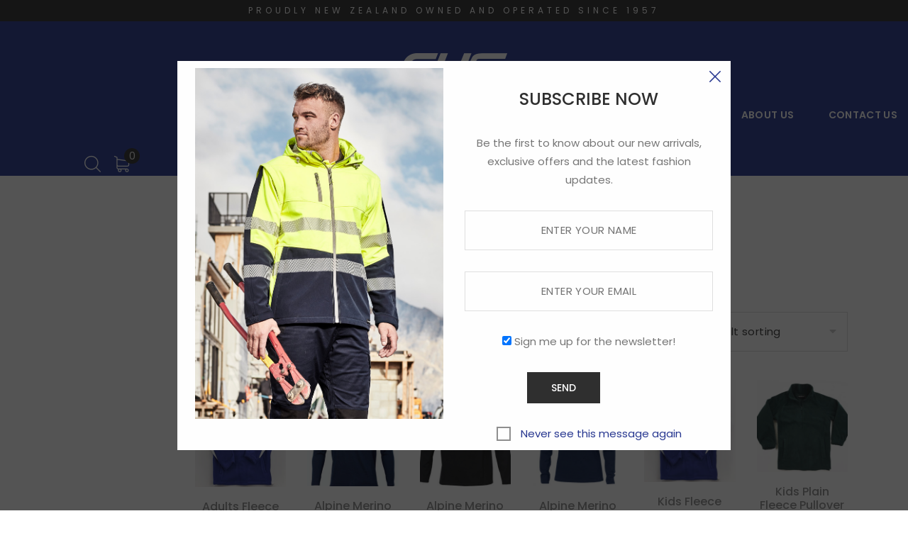

--- FILE ---
content_type: text/html; charset=UTF-8
request_url: https://www.cus.kiwi.nz/product-category/pullover/
body_size: 23231
content:
<!DOCTYPE html>
<html lang="en-NZ" prefix="og: http://ogp.me/ns# fb: http://ogp.me/ns/fb#">
<head>
<meta charset="UTF-8">
<meta name="viewport" content="width=device-width, initial-scale=1">
<link rel="profile" href="http://gmpg.org/xfn/11">

<title>Pullover &#8211; CUS | Classic Uniforms &amp; Sportswear</title>
<meta name='robots' content='max-image-preview:large' />
<link rel='dns-prefetch' href='//cdn.jsdelivr.net' />
<link rel='dns-prefetch' href='//www.google.com' />
<link rel='dns-prefetch' href='//ajax.googleapis.com' />
<link rel='dns-prefetch' href='//fonts.googleapis.com' />
<link rel="alternate" type="application/rss+xml" title="CUS | Classic Uniforms &amp; Sportswear &raquo; Feed" href="https://www.cus.kiwi.nz/feed/" />
<link rel="alternate" type="application/rss+xml" title="CUS | Classic Uniforms &amp; Sportswear &raquo; Comments Feed" href="https://www.cus.kiwi.nz/comments/feed/" />
<link rel="alternate" type="application/rss+xml" title="CUS | Classic Uniforms &amp; Sportswear &raquo; Pullover Category Feed" href="https://www.cus.kiwi.nz/product-category/pullover/feed/" />
<link rel='stylesheet' id='wc-blocks-vendors-style-css'  href='https://www.cus.kiwi.nz/wp-content/plugins/woocommerce/packages/woocommerce-blocks/build/wc-blocks-vendors-style.css?ver=5.9.1'  media='all' />
<link rel='stylesheet' id='wc-blocks-style-css'  href='https://www.cus.kiwi.nz/wp-content/plugins/woocommerce/packages/woocommerce-blocks/build/wc-blocks-style.css?ver=5.9.1'  media='all' />
<link rel='stylesheet' id='contact-form-7-css'  href='https://www.cus.kiwi.nz/wp-content/plugins/contact-form-7/includes/css/styles.css?ver=5.5.2'  media='all' />
<link rel='stylesheet' id='rs-plugin-settings-css'  href='https://www.cus.kiwi.nz/wp-content/plugins/revslider/public/assets/css/rs6.css?ver=6.4.8'  media='all' />
<style id='rs-plugin-settings-inline-css' type='text/css'>
#rs-demo-id {}
</style>
<style id='woocommerce-inline-inline-css' type='text/css'>
.woocommerce form .form-row .required { visibility: visible; }
</style>
<link rel='stylesheet' id='jquery-ui-css'  href='https://ajax.googleapis.com/ajax/libs/jqueryui/1.12.1/themes/smoothness/jquery-ui.css?ver=5.8.12'  media='all' />
<link rel='stylesheet' id='wpos-slick-style-css'  href='https://www.cus.kiwi.nz/wp-content/plugins/wp-logo-showcase-responsive-slider-slider/assets/css/slick.css?ver=3.2'  media='all' />
<link rel='stylesheet' id='wpls-public-style-css'  href='https://www.cus.kiwi.nz/wp-content/plugins/wp-logo-showcase-responsive-slider-slider/assets/css/wpls-public.css?ver=3.2'  media='all' />
<link rel='stylesheet' id='perfect-scrollbar-css'  href='https://www.cus.kiwi.nz/wp-content/plugins/woo-smart-wishlist/assets/libs/perfect-scrollbar/css/perfect-scrollbar.min.css?ver=5.8.12'  media='all' />
<link rel='stylesheet' id='perfect-scrollbar-wpc-css'  href='https://www.cus.kiwi.nz/wp-content/plugins/woo-smart-wishlist/assets/libs/perfect-scrollbar/css/custom-theme.css?ver=5.8.12'  media='all' />
<link rel='stylesheet' id='woosw-feather-css'  href='https://www.cus.kiwi.nz/wp-content/plugins/woo-smart-wishlist/assets/libs/feather/feather.css?ver=5.8.12'  media='all' />
<link rel='stylesheet' id='woosw-frontend-css'  href='https://www.cus.kiwi.nz/wp-content/plugins/woo-smart-wishlist/assets/css/frontend.css?ver=2.8.7'  media='all' />
<style id='woosw-frontend-inline-css' type='text/css'>
.woosw-area .woosw-inner .woosw-content .woosw-content-bot .woosw-notice { background-color: #5fbd74; } .woosw-area .woosw-inner .woosw-content .woosw-content-bot .woosw-content-bot-inner .woosw-page a:hover, .woosw-area .woosw-inner .woosw-content .woosw-content-bot .woosw-content-bot-inner .woosw-continue:hover { color: #5fbd74; } 
</style>
<link rel='stylesheet' id='child-style-css'  href='https://www.cus.kiwi.nz/wp-content/themes/VisualIndustrie-child/style.css?ver=5.8.12'  media='all' />
<link rel='stylesheet' id='animate-css-css'  href='https://www.cus.kiwi.nz/wp-content/plugins/ef4-framework/assets2/plugins/animate-css/animate.min.css?ver=5.8.12'  media='all' />
<link rel='stylesheet' id='select2-css'  href='https://www.cus.kiwi.nz/wp-content/plugins/woocommerce/assets/css/select2.css?ver=5.8.0'  media='all' />
<link rel='stylesheet' id='magnific-popup-css'  href='https://www.cus.kiwi.nz/wp-content/themes/VisualIndustrie/assets/libs/magnific-popup/magnific-popup.css?ver=1.2.0'  media='all' />
<link rel='stylesheet' id='font-awesome-css'  href='https://www.cus.kiwi.nz/wp-content/themes/VisualIndustrie/assets/css/font-awesome.min.css?ver=4.7.0'  media='all' />
<link rel='stylesheet' id='bixbang-flaticon-css'  href='https://www.cus.kiwi.nz/wp-content/themes/VisualIndustrie/assets/css/flaticon.css?ver=1.0.0'  media='all' />
<link rel='stylesheet' id='bixbang-local-font-css'  href='https://www.cus.kiwi.nz/wp-content/themes/VisualIndustrie/assets/css/local-font.css?ver=5.8.12'  media='all' />
<link rel='stylesheet' id='hint-css'  href='https://www.cus.kiwi.nz/wp-content/themes/VisualIndustrie/assets/css/hint.css?ver=2.5.0'  media='all' />
<link rel='stylesheet' id='bixbang-css'  href='https://www.cus.kiwi.nz/wp-content/themes/VisualIndustrie/assets/css/static.css?ver=1.2.0'  media='all' />
<link rel='stylesheet' id='bixbang-fonts-css'  href='//fonts.googleapis.com/css?family=Poppins%3A100%2C100i%2C200%2C200i%2C300%2C300i%2C400%2C400i%2C500%2C500i%2C600%2C600i%2C700%2C700i%2C800%2C800i%2C900%2C900i&#038;ver=1.2.0'  media='all' />
<link rel='stylesheet' id='wc-bulk-variations-css'  href='https://www.cus.kiwi.nz/wp-content/plugins/woocommerce-bulk-variations/assets/css/wc-bulk-variations.css?ver=1.2.1'  media='all' />
<link rel='stylesheet' id='popup-maker-site-css'  href='https://www.cus.kiwi.nz/wp-content/plugins/popup-maker/assets/css/pum-site.min.css?ver=1.16.9'  media='all' />
<style id='popup-maker-site-inline-css' type='text/css'>
/* Popup Google Fonts */
@import url('//fonts.googleapis.com/css?family=Montserrat:100');

/* Popup Theme 112586: Cutting Edge */
.pum-theme-112586, .pum-theme-cutting-edge { background-color: rgba( 10, 10, 10, 0.50 ) } 
.pum-theme-112586 .pum-container, .pum-theme-cutting-edge .pum-container { padding: 18px; border-radius: 0px; border: 1px none #000000; box-shadow: 0px 10px 25px 0px rgba( 2, 2, 2, 0.50 ); background-color: rgba( 255, 255, 255, 1.00 ) } 
.pum-theme-112586 .pum-title, .pum-theme-cutting-edge .pum-title { color: #000000; text-align: left; text-shadow: 0px 0px 0px rgba( 2, 2, 2, 0.23 ); font-family: Sans-Serif; font-weight: 100; font-size: 26px; line-height: 28px } 
.pum-theme-112586 .pum-content, .pum-theme-cutting-edge .pum-content { color: #000000; font-family: inherit; font-weight: 300 } 
.pum-theme-112586 .pum-content + .pum-close, .pum-theme-cutting-edge .pum-content + .pum-close { position: absolute; height: 24px; width: 24px; left: auto; right: 0px; bottom: auto; top: 0px; padding: 0px; color: #ffffff; font-family: Times New Roman; font-weight: 100; font-size: 32px; line-height: 24px; border: 1px none #ffffff; border-radius: 0px; box-shadow: -1px 1px 1px 0px rgba( 2, 2, 2, 0.10 ); text-shadow: -1px 1px 1px rgba( 0, 0, 0, 0.10 ); background-color: rgba( 40, 56, 145, 1.00 ) } 

/* Popup Theme 112582: Default Theme */
.pum-theme-112582, .pum-theme-default-theme { background-color: rgba( 255, 255, 255, 1.00 ) } 
.pum-theme-112582 .pum-container, .pum-theme-default-theme .pum-container { padding: 18px; border-radius: 0px; border: 1px none #000000; box-shadow: 1px 1px 3px 0px rgba( 2, 2, 2, 0.23 ); background-color: rgba( 249, 249, 249, 1.00 ) } 
.pum-theme-112582 .pum-title, .pum-theme-default-theme .pum-title { color: #000000; text-align: left; text-shadow: 0px 0px 0px rgba( 2, 2, 2, 0.23 ); font-family: inherit; font-weight: 400; font-size: 32px; font-style: normal; line-height: 36px } 
.pum-theme-112582 .pum-content, .pum-theme-default-theme .pum-content { color: #8c8c8c; font-family: inherit; font-weight: 400; font-style: inherit } 
.pum-theme-112582 .pum-content + .pum-close, .pum-theme-default-theme .pum-content + .pum-close { position: absolute; height: auto; width: auto; left: auto; right: 0px; bottom: auto; top: 0px; padding: 8px; color: #ffffff; font-family: inherit; font-weight: 400; font-size: 12px; font-style: inherit; line-height: 36px; border: 1px none #ffffff; border-radius: 0px; box-shadow: 1px 1px 3px 0px rgba( 2, 2, 2, 0.23 ); text-shadow: 0px 0px 0px rgba( 0, 0, 0, 0.23 ); background-color: rgba( 0, 183, 205, 1.00 ) } 

/* Popup Theme 112583: Light Box */
.pum-theme-112583, .pum-theme-lightbox { background-color: rgba( 0, 0, 0, 0.60 ) } 
.pum-theme-112583 .pum-container, .pum-theme-lightbox .pum-container { padding: 18px; border-radius: 3px; border: 8px solid #000000; box-shadow: 0px 0px 30px 0px rgba( 2, 2, 2, 1.00 ); background-color: rgba( 255, 255, 255, 1.00 ) } 
.pum-theme-112583 .pum-title, .pum-theme-lightbox .pum-title { color: #000000; text-align: left; text-shadow: 0px 0px 0px rgba( 2, 2, 2, 0.23 ); font-family: inherit; font-weight: 100; font-size: 32px; line-height: 36px } 
.pum-theme-112583 .pum-content, .pum-theme-lightbox .pum-content { color: #000000; font-family: inherit; font-weight: 100 } 
.pum-theme-112583 .pum-content + .pum-close, .pum-theme-lightbox .pum-content + .pum-close { position: absolute; height: 26px; width: 26px; left: auto; right: -13px; bottom: auto; top: -13px; padding: 0px; color: #ffffff; font-family: Arial; font-weight: 100; font-size: 24px; line-height: 24px; border: 2px solid #ffffff; border-radius: 26px; box-shadow: 0px 0px 15px 1px rgba( 2, 2, 2, 0.75 ); text-shadow: 0px 0px 0px rgba( 0, 0, 0, 0.23 ); background-color: rgba( 0, 0, 0, 1.00 ) } 

/* Popup Theme 112584: Enterprise Blue */
.pum-theme-112584, .pum-theme-enterprise-blue { background-color: rgba( 0, 0, 0, 0.70 ) } 
.pum-theme-112584 .pum-container, .pum-theme-enterprise-blue .pum-container { padding: 28px; border-radius: 5px; border: 1px none #000000; box-shadow: 0px 10px 25px 4px rgba( 2, 2, 2, 0.50 ); background-color: rgba( 255, 255, 255, 1.00 ) } 
.pum-theme-112584 .pum-title, .pum-theme-enterprise-blue .pum-title { color: #315b7c; text-align: left; text-shadow: 0px 0px 0px rgba( 2, 2, 2, 0.23 ); font-family: inherit; font-weight: 100; font-size: 34px; line-height: 36px } 
.pum-theme-112584 .pum-content, .pum-theme-enterprise-blue .pum-content { color: #2d2d2d; font-family: inherit; font-weight: 100 } 
.pum-theme-112584 .pum-content + .pum-close, .pum-theme-enterprise-blue .pum-content + .pum-close { position: absolute; height: 28px; width: 28px; left: auto; right: 8px; bottom: auto; top: 8px; padding: 4px; color: #ffffff; font-family: Times New Roman; font-weight: 100; font-size: 20px; line-height: 20px; border: 1px none #ffffff; border-radius: 42px; box-shadow: 0px 0px 0px 0px rgba( 2, 2, 2, 0.23 ); text-shadow: 0px 0px 0px rgba( 0, 0, 0, 0.23 ); background-color: rgba( 49, 91, 124, 1.00 ) } 

/* Popup Theme 112585: Hello Box */
.pum-theme-112585, .pum-theme-hello-box { background-color: rgba( 0, 0, 0, 0.75 ) } 
.pum-theme-112585 .pum-container, .pum-theme-hello-box .pum-container { padding: 30px; border-radius: 80px; border: 14px solid #81d742; box-shadow: 0px 0px 0px 0px rgba( 2, 2, 2, 0.00 ); background-color: rgba( 255, 255, 255, 1.00 ) } 
.pum-theme-112585 .pum-title, .pum-theme-hello-box .pum-title { color: #2d2d2d; text-align: left; text-shadow: 0px 0px 0px rgba( 2, 2, 2, 0.23 ); font-family: Montserrat; font-weight: 100; font-size: 32px; line-height: 36px } 
.pum-theme-112585 .pum-content, .pum-theme-hello-box .pum-content { color: #2d2d2d; font-family: inherit; font-weight: 100 } 
.pum-theme-112585 .pum-content + .pum-close, .pum-theme-hello-box .pum-content + .pum-close { position: absolute; height: auto; width: auto; left: auto; right: -30px; bottom: auto; top: -30px; padding: 0px; color: #2d2d2d; font-family: Times New Roman; font-weight: 100; font-size: 32px; line-height: 28px; border: 1px none #ffffff; border-radius: 28px; box-shadow: 0px 0px 0px 0px rgba( 2, 2, 2, 0.23 ); text-shadow: 0px 0px 0px rgba( 0, 0, 0, 0.23 ); background-color: rgba( 255, 255, 255, 1.00 ) } 

/* Popup Theme 112587: Framed Border */
.pum-theme-112587, .pum-theme-framed-border { background-color: rgba( 255, 255, 255, 0.50 ) } 
.pum-theme-112587 .pum-container, .pum-theme-framed-border .pum-container { padding: 18px; border-radius: 0px; border: 20px outset #dd3333; box-shadow: 1px 1px 3px 0px rgba( 2, 2, 2, 0.97 ) inset; background-color: rgba( 255, 251, 239, 1.00 ) } 
.pum-theme-112587 .pum-title, .pum-theme-framed-border .pum-title { color: #000000; text-align: left; text-shadow: 0px 0px 0px rgba( 2, 2, 2, 0.23 ); font-family: inherit; font-weight: 100; font-size: 32px; line-height: 36px } 
.pum-theme-112587 .pum-content, .pum-theme-framed-border .pum-content { color: #2d2d2d; font-family: inherit; font-weight: 100 } 
.pum-theme-112587 .pum-content + .pum-close, .pum-theme-framed-border .pum-content + .pum-close { position: absolute; height: 20px; width: 20px; left: auto; right: -20px; bottom: auto; top: -20px; padding: 0px; color: #ffffff; font-family: Tahoma; font-weight: 700; font-size: 16px; line-height: 18px; border: 1px none #ffffff; border-radius: 0px; box-shadow: 0px 0px 0px 0px rgba( 2, 2, 2, 0.23 ); text-shadow: 0px 0px 0px rgba( 0, 0, 0, 0.23 ); background-color: rgba( 0, 0, 0, 0.55 ) } 

/* Popup Theme 112588: Floating Bar - Soft Blue */
.pum-theme-112588, .pum-theme-floating-bar { background-color: rgba( 255, 255, 255, 0.00 ) } 
.pum-theme-112588 .pum-container, .pum-theme-floating-bar .pum-container { padding: 8px; border-radius: 0px; border: 1px none #000000; box-shadow: 1px 1px 3px 0px rgba( 2, 2, 2, 0.23 ); background-color: rgba( 238, 246, 252, 1.00 ) } 
.pum-theme-112588 .pum-title, .pum-theme-floating-bar .pum-title { color: #505050; text-align: left; text-shadow: 0px 0px 0px rgba( 2, 2, 2, 0.23 ); font-family: inherit; font-weight: 400; font-size: 32px; line-height: 36px } 
.pum-theme-112588 .pum-content, .pum-theme-floating-bar .pum-content { color: #505050; font-family: inherit; font-weight: 400 } 
.pum-theme-112588 .pum-content + .pum-close, .pum-theme-floating-bar .pum-content + .pum-close { position: absolute; height: 18px; width: 18px; left: auto; right: 5px; bottom: auto; top: 50%; padding: 0px; color: #505050; font-family: Sans-Serif; font-weight: 700; font-size: 15px; line-height: 18px; border: 1px solid #505050; border-radius: 15px; box-shadow: 0px 0px 0px 0px rgba( 2, 2, 2, 0.00 ); text-shadow: 0px 0px 0px rgba( 0, 0, 0, 0.00 ); background-color: rgba( 255, 255, 255, 0.00 ); transform: translate(0, -50%) } 

/* Popup Theme 112589: Content Only - For use with page builders or block editor */
.pum-theme-112589, .pum-theme-content-only { background-color: rgba( 0, 0, 0, 0.70 ) } 
.pum-theme-112589 .pum-container, .pum-theme-content-only .pum-container { padding: 0px; border-radius: 0px; border: 1px none #000000; box-shadow: 0px 0px 0px 0px rgba( 2, 2, 2, 0.00 ) } 
.pum-theme-112589 .pum-title, .pum-theme-content-only .pum-title { color: #000000; text-align: left; text-shadow: 0px 0px 0px rgba( 2, 2, 2, 0.23 ); font-family: inherit; font-weight: 400; font-size: 32px; line-height: 36px } 
.pum-theme-112589 .pum-content, .pum-theme-content-only .pum-content { color: #8c8c8c; font-family: inherit; font-weight: 400 } 
.pum-theme-112589 .pum-content + .pum-close, .pum-theme-content-only .pum-content + .pum-close { position: absolute; height: 18px; width: 18px; left: auto; right: 7px; bottom: auto; top: 7px; padding: 0px; color: #000000; font-family: inherit; font-weight: 700; font-size: 20px; line-height: 20px; border: 1px none #ffffff; border-radius: 15px; box-shadow: 0px 0px 0px 0px rgba( 2, 2, 2, 0.00 ); text-shadow: 0px 0px 0px rgba( 0, 0, 0, 0.00 ); background-color: rgba( 255, 255, 255, 0.00 ) } 


</style>
<link rel='stylesheet' id='js_composer_front-css'  href='https://www.cus.kiwi.nz/wp-content/plugins/js_composer/assets/css/js_composer.min.css?ver=6.6.0'  media='all' />
<script  src='https://www.cus.kiwi.nz/wp-content/plugins/enable-jquery-migrate-helper/js/jquery/jquery-1.12.4-wp.js?ver=1.12.4-wp' id='jquery-core-js'></script>
<script  src='https://www.cus.kiwi.nz/wp-content/plugins/enable-jquery-migrate-helper/js/jquery-migrate/jquery-migrate-1.4.1-wp.js?ver=1.4.1-wp' id='jquery-migrate-js'></script>
<script type='text/javascript' id='plugin-config.js-js-extra'>
/* <![CDATA[ */
var plugin_config = {"dev_mode":""};
/* ]]> */
</script>
<script  src='https://www.cus.kiwi.nz/wp-content/plugins/flex-user/boot//assets/js/plugin-config.js?ver=1.0.0' id='plugin-config.js-js'></script>
<script  src='https://www.cus.kiwi.nz/wp-content/plugins/revslider/public/assets/js/rbtools.min.js?ver=6.4.5' id='tp-tools-js'></script>
<script  src='https://www.cus.kiwi.nz/wp-content/plugins/revslider/public/assets/js/rs6.min.js?ver=6.4.8' id='revmin-js'></script>
<script  src='https://www.cus.kiwi.nz/wp-content/plugins/woocommerce/assets/js/jquery-blockui/jquery.blockUI.min.js?ver=2.7.0-wc.5.8.0' id='jquery-blockui-js'></script>
<script type='text/javascript' id='wc-add-to-cart-js-extra'>
/* <![CDATA[ */
var wc_add_to_cart_params = {"ajax_url":"\/wp-admin\/admin-ajax.php","wc_ajax_url":"\/?wc-ajax=%%endpoint%%","i18n_view_cart":"View cart","cart_url":"https:\/\/www.cus.kiwi.nz\/cart\/","is_cart":"","cart_redirect_after_add":"no"};
/* ]]> */
</script>
<script  src='https://www.cus.kiwi.nz/wp-content/plugins/woocommerce/assets/js/frontend/add-to-cart.min.js?ver=5.8.0' id='wc-add-to-cart-js'></script>
<script  src='https://www.cus.kiwi.nz/wp-content/plugins/js_composer/assets/js/vendors/woocommerce-add-to-cart.js?ver=6.6.0' id='vc_woocommerce-add-to-cart-js-js'></script>
<script type='text/javascript' id='wpstg-global-js-extra'>
/* <![CDATA[ */
var wpstg = {"nonce":"8db85789d2"};
/* ]]> */
</script>
<script  src='https://www.cus.kiwi.nz/wp-content/plugins/wp-staging/assets/js/dist/wpstg-blank-loader.js?ver=5.8.12' id='wpstg-global-js'></script>
<link rel="https://api.w.org/" href="https://www.cus.kiwi.nz/wp-json/" /><link rel="alternate" type="application/json" href="https://www.cus.kiwi.nz/wp-json/wp/v2/product_cat/115" /><link rel="EditURI" type="application/rsd+xml" title="RSD" href="https://www.cus.kiwi.nz/xmlrpc.php?rsd" />
<link rel="wlwmanifest" type="application/wlwmanifest+xml" href="https://www.cus.kiwi.nz/wp-includes/wlwmanifest.xml" /> 
<meta name="generator" content="WordPress 5.8.12" />
<meta name="generator" content="WooCommerce 5.8.0" />
		<script>
			document.documentElement.className = document.documentElement.className.replace( 'no-js', 'js' );
		</script>
				<style>
			.no-js img.lazyload { display: none; }
			figure.wp-block-image img.lazyloading { min-width: 150px; }
							.lazyload { opacity: 0; }
				.lazyloading {
					border: 0 !important;
					opacity: 1;
					background: rgba(255, 255, 255, 0) url('https://www.cus.kiwi.nz/wp-content/plugins/wp-smushit/app/assets/images/smush-lazyloader-1.gif') no-repeat center !important;
					background-size: 16px auto !important;
					min-width: 16px;
				}
					</style>
			<noscript><style>.woocommerce-product-gallery{ opacity: 1 !important; }</style></noscript>
	<meta name="generator" content="Powered by WPBakery Page Builder - drag and drop page builder for WordPress."/>
<meta name="generator" content="Powered by Slider Revolution 6.4.8 - responsive, Mobile-Friendly Slider Plugin for WordPress with comfortable drag and drop interface." />
<link rel="icon" href="https://www.cus.kiwi.nz/wp-content/uploads/2024/10/cropped-CUS-32x32.png" sizes="32x32" />
<link rel="icon" href="https://www.cus.kiwi.nz/wp-content/uploads/2024/10/cropped-CUS-192x192.png" sizes="192x192" />
<link rel="apple-touch-icon" href="https://www.cus.kiwi.nz/wp-content/uploads/2024/10/cropped-CUS-180x180.png" />
<meta name="msapplication-TileImage" content="https://www.cus.kiwi.nz/wp-content/uploads/2024/10/cropped-CUS-270x270.png" />
<script >function setREVStartSize(e){
			//window.requestAnimationFrame(function() {				 
				window.RSIW = window.RSIW===undefined ? window.innerWidth : window.RSIW;	
				window.RSIH = window.RSIH===undefined ? window.innerHeight : window.RSIH;	
				try {								
					var pw = document.getElementById(e.c).parentNode.offsetWidth,
						newh;
					pw = pw===0 || isNaN(pw) ? window.RSIW : pw;
					e.tabw = e.tabw===undefined ? 0 : parseInt(e.tabw);
					e.thumbw = e.thumbw===undefined ? 0 : parseInt(e.thumbw);
					e.tabh = e.tabh===undefined ? 0 : parseInt(e.tabh);
					e.thumbh = e.thumbh===undefined ? 0 : parseInt(e.thumbh);
					e.tabhide = e.tabhide===undefined ? 0 : parseInt(e.tabhide);
					e.thumbhide = e.thumbhide===undefined ? 0 : parseInt(e.thumbhide);
					e.mh = e.mh===undefined || e.mh=="" || e.mh==="auto" ? 0 : parseInt(e.mh,0);		
					if(e.layout==="fullscreen" || e.l==="fullscreen") 						
						newh = Math.max(e.mh,window.RSIH);					
					else{					
						e.gw = Array.isArray(e.gw) ? e.gw : [e.gw];
						for (var i in e.rl) if (e.gw[i]===undefined || e.gw[i]===0) e.gw[i] = e.gw[i-1];					
						e.gh = e.el===undefined || e.el==="" || (Array.isArray(e.el) && e.el.length==0)? e.gh : e.el;
						e.gh = Array.isArray(e.gh) ? e.gh : [e.gh];
						for (var i in e.rl) if (e.gh[i]===undefined || e.gh[i]===0) e.gh[i] = e.gh[i-1];
											
						var nl = new Array(e.rl.length),
							ix = 0,						
							sl;					
						e.tabw = e.tabhide>=pw ? 0 : e.tabw;
						e.thumbw = e.thumbhide>=pw ? 0 : e.thumbw;
						e.tabh = e.tabhide>=pw ? 0 : e.tabh;
						e.thumbh = e.thumbhide>=pw ? 0 : e.thumbh;					
						for (var i in e.rl) nl[i] = e.rl[i]<window.RSIW ? 0 : e.rl[i];
						sl = nl[0];									
						for (var i in nl) if (sl>nl[i] && nl[i]>0) { sl = nl[i]; ix=i;}															
						var m = pw>(e.gw[ix]+e.tabw+e.thumbw) ? 1 : (pw-(e.tabw+e.thumbw)) / (e.gw[ix]);					
						newh =  (e.gh[ix] * m) + (e.tabh + e.thumbh);
					}				
					if(window.rs_init_css===undefined) window.rs_init_css = document.head.appendChild(document.createElement("style"));					
					document.getElementById(e.c).height = newh+"px";
					window.rs_init_css.innerHTML += "#"+e.c+"_wrapper { height: "+newh+"px }";				
				} catch(e){
					console.log("Failure at Presize of Slider:" + e)
				}					   
			//});
		  };</script>
<style title="dynamic-css" class="options-output">.red-header-top.layout-v1,.red-header-top.layout-v1-1,.red-header-top.layout-v2{height:30px;}.red-header-top.layout-v1,.red-header-top.layout-v1-1,.red-header-top.layout-v2{background-color:#303030;}.red-header-top,.red-header-top p,.red-header-top span,.red-header-top ul li{letter-spacing:5px;color:#ffffff;}.header-default{background-color:#283891;}.red-main-nav.desktop-nav .sub-menu,.red-main-nav.mobile-nav{background-color:#283891;}#red-page-title-wrapper{padding-top:30px;padding-bottom:0px;}.red-footer.layout-default .footer-bottom a
                    .red-footer .widget_nav_menu ul li a,
                    .red-footer.layout-1 .footer-bottom a, 
                    .red-footer.layout-2 .footer-bottom a,
                    .red-footer.layout-3 .footer-top a, 
                    .red-footer.layout-4 a, 
                    .red-footer.layout-4 .widget_nav_menu ul li a,
                    .red-footer.layout-5 .footer-top a, 
                    .red-footer.layout-6 .footer-top a, 
                    .red-footer.layout-7 a, 
                    .red-footer.layout-8 .footer-bottom a, 
                    .red-footer.layout-9 .footer-bottom a,
                    .red-footer.layout-10 a, 
                    .red-footer.layout-10 .widget_nav_menu ul li a{color:#ffffff;}.red-footer.layout-default .footer-bottom a
                    .red-footer .widget_nav_menu ul li a:hover,
                    .red-footer.layout-1 .footer-bottom a:hover, 
                    .red-footer.layout-2 .footer-bottom a:hover,
                    .red-footer.layout-3 .footer-top a:hover, 
                    .red-footer.layout-4 a:hover, 
                    .red-footer.layout-4 .widget_nav_menu ul li a:hover,
                    .red-footer.layout-5 .footer-top a:hover, 
                    .red-footer.layout-6 .footer-top a:hover, 
                    .red-footer.layout-7 a:hover, 
                    .red-footer.layout-8 .footer-bottom a:hover, 
                    .red-footer.layout-9 .footer-bottom a:hover,
                    .red-footer.layout-10 a:hover, 
                    .red-footer.layout-10 .widget_nav_menu ul li a:hover{color:#ffffff;}.red-footer.layout-default .red-social.layout-1 a, 
                    .red-footer.layout-1 .red-social.layout-1 a, 
                    .red-footer.layout-2 .red-social.layout-1 a, 
                    .red-footer.layout-3 .red-social.layout-1 a, 
                    .red-footer.layout-4 .red-social a, 
                    .red-footer.layout-8 .red-social.layout-1 a, 
                    .red-footer.layout-9 .red-social.layout-1 a{color:#ffffff;}.red-footer,.red-footer p,.red-footer span{color:#ffffff;}</style><noscript><style> .wpb_animate_when_almost_visible { opacity: 1; }</style></noscript>
<!-- START - Open Graph and Twitter Card Tags 3.2.0 -->
 <!-- Facebook Open Graph -->
  <meta property="og:locale" content="en_GB"/>
  <meta property="og:site_name" content="CUS | Classic Uniforms &amp; Sportswear"/>
  <meta property="og:title" content="Pullover"/>
  <meta property="og:url" content="https://www.cus.kiwi.nz/product-category/pullover/"/>
  <meta property="og:type" content="article"/>
  <meta property="og:description" content="PROUDLY NEW ZEALAND OWNED AND OPERATED SINCE 1957"/>
  <meta property="article:publisher" content="https://www.facebook.com/cusclassic/"/>
 <!-- Google+ / Schema.org -->
 <!-- Twitter Cards -->
  <meta name="twitter:title" content="Pullover"/>
  <meta name="twitter:url" content="https://www.cus.kiwi.nz/product-category/pullover/"/>
  <meta name="twitter:description" content="PROUDLY NEW ZEALAND OWNED AND OPERATED SINCE 1957"/>
  <meta name="twitter:card" content="summary_large_image"/>
 <!-- SEO -->
 <!-- Misc. tags -->
 <!-- is_tax: product_cat -->
<!-- END - Open Graph and Twitter Card Tags 3.2.0 -->
	
</head>

<body class="archive tax-product_cat term-pullover term-115 theme-VisualIndustrie woocommerce woocommerce-page woocommerce-no-js red-body body-header-4 wpb-js-composer js-comp-ver-6.6.0 vc_responsive">
		<div id="red-loading"><div class="spinner sk-fading-circle"><div class="sk-circle1 sk-circle"></div><div class="sk-circle2 sk-circle"></div><div class="sk-circle3 sk-circle"></div><div class="sk-circle4 sk-circle"></div><div class="sk-circle5 sk-circle"></div><div class="sk-circle6 sk-circle"></div><div class="sk-circle7 sk-circle"></div><div class="sk-circle8 sk-circle"></div><div class="sk-circle9 sk-circle"></div><div class="sk-circle10 sk-circle"></div><div class="sk-circle11 sk-circle"></div><div class="sk-circle12 sk-circle"></div></div></div>		    	<div id="red-page" class="red-page header-4"><div id="red-header-top" class="red-header-top layout-tag-line clearfix"><div class="container-fluid"><div class="ef4-inline-css" data-css=".vc_custom_1587631190989{background-color: #303030 !important;}"></div><div data-vc-full-width="true" data-vc-full-width-init="false" data-vc-stretch-content="true" class="vc_row wpb_row vc_row-fluid text-center vc_custom_1587631190989 vc_row-has-fill vc_row-o-content-middle vc_row-flex"><div class="wpb_column vc_column_container vc_col-sm-12"><div class="vc_column-inner"><div class="wpb_wrapper">
	<div class="wpb_text_column wpb_content_element   " >
		<div class="wpb_wrapper">
			<p style="text-align: center; font-size: 12px; letter-spacing: 5px;">PROUDLY NEW ZEALAND OWNED AND OPERATED SINCE 1957</p>

		</div>
	</div>
</div></div></div></div><div class="vc_row-full-width vc_clearfix"></div>
</div></div>    <div id="red-header" class="red-header red-header-4 header-default full-width" style="left:0">
        <div class="red-header-inner container-fluid  clearfix">
            <div class="row d-none d-xl-block">
	        <div id="red-logo-xl" class="red-logo text-center col-12"><a href="https://www.cus.kiwi.nz/" title="CUS | Classic Uniforms &amp; Sportswear - " class="header-4"><img  alt="CUS | Classic Uniforms &amp; Sportswear - " data-src="https://www.cus.kiwi.nz/wp-content/uploads/2020/04/CUS-white.png" class="main-logo lazyload" src="[data-uri]" /><noscript><img  alt="CUS | Classic Uniforms &amp; Sportswear - " data-src="https://www.cus.kiwi.nz/wp-content/uploads/2020/04/CUS-white.png" class="main-logo lazyload" src="[data-uri]" /><noscript><img class="main-logo" alt="CUS | Classic Uniforms &amp; Sportswear - " src="https://www.cus.kiwi.nz/wp-content/uploads/2020/04/CUS-white.png"/></noscript></noscript></a></div>
    </div>
<div class="row row-two align-items-center justify-content-between">
	<div class="sidebar-icon-area col-auto col-xl-2">
				        <div id="red-logo" class="red-logo d-xl-none"><a href="https://www.cus.kiwi.nz/" title="CUS | Classic Uniforms &amp; Sportswear - " class="header-4"><img  alt="CUS | Classic Uniforms &amp; Sportswear - " data-src="https://www.cus.kiwi.nz/wp-content/uploads/2020/04/CUS-white.png" class="main-logo lazyload" src="[data-uri]" /><noscript><img  alt="CUS | Classic Uniforms &amp; Sportswear - " data-src="https://www.cus.kiwi.nz/wp-content/uploads/2020/04/CUS-white.png" class="main-logo lazyload" src="[data-uri]" /><noscript><img class="main-logo" alt="CUS | Classic Uniforms &amp; Sportswear - " src="https://www.cus.kiwi.nz/wp-content/uploads/2020/04/CUS-white.png"/></noscript></noscript></a></div>
    	</div>
	<div class="ef4-inline-css" style="display:none;" data-css=""></div><nav id="red-navigation" class="red-navigation col-12 col-xl-auto"><div class="red-main-navigation clearfix"><ul id="menu-order-online" class="red-main-nav desktop-nav"><li class="menu-item menu-item-type-post_type menu-item-object-page menu-item-10581 red-menu-item"><a href="https://www.cus.kiwi.nz/services/" class="no-one-page"><span class="menu-title">Services</span></a></li>
<li class="menu-item menu-item-type-post_type menu-item-object-page menu-item-10582 red-menu-item"><a href="https://www.cus.kiwi.nz/kit-builder/" class="no-one-page"><span class="menu-title">Design Your Own</span></a></li>
<li class="menu-item menu-item-type-post_type menu-item-object-page megamenu menu-item-has-children menu-item-122569 red-menu-item parent"><a href="https://www.cus.kiwi.nz/order-online/" class="no-one-page"><span class="menu-title">Order Online</span></a><div class="sub-menu sub-megamenu">
    <div class="container">
        <div class="vc_row wpb_row vc_row-fluid">
            <div class="wpb_column vc_column_container vc_col-sm-3"><div class="vc_column-inner">
                    <div class="wpb_wrapper"><div class="red-custom-link-list-wrap"><ul><li><a class="client-logo" href="https://www.cus.kiwi.nz/awa/" title="Awa" target="_self">Awa</a></li></ul></div><div class="red-custom-link-list-wrap"><ul><li><a class="client-logo" href="https://www.cus.kiwi.nz/discovery-school/" title="Discovery School" target="_self">Discovery School</a></li></ul></div><div class="red-custom-link-list-wrap"><ul><li><a class="client-logo" href="https://www.cus.kiwi.nz/heyday/" title="HEYDAY" target="_self">HEYDAY</a></li></ul></div><div class="red-custom-link-list-wrap"><ul><li><a class="client-logo" href="https://www.cus.kiwi.nz/hutt-intermediate-school/" title="Hutt Intermediate School" target="_self">Hutt Intermediate School</a></li></ul></div><div class="red-custom-link-list-wrap"><ul><li><a class="client-logo" href="https://www.cus.kiwi.nz/hutt-united-hockey-club/" title="Hutt United Hockey Club" target="_self">Hutt United Hockey Club</a></li></ul></div><div class="red-custom-link-list-wrap"><ul><li><a class="client-logo" href="https://www.cus.kiwi.nz/hutt-valley-samoa-rugby-league/" title="Hutt Valley Samoa Rugby League" target="_self">Hutt Valley Samoa Rugby League</a></li></ul></div><div class="red-custom-link-list-wrap"><ul><li><a class="client-logo" href="https://www.cus.kiwi.nz/johnsonville-softball/" title="Johnsonville Softball" target="_self">Johnsonville Softball</a></li></ul></div><div class="red-custom-link-list-wrap"><ul><li><a class="client-logo" href="https://www.cus.kiwi.nz/kokiri-marae-waka-ama/" title="Kokiri Marae Waka Ama" target="_self">Kokiri Marae Waka Ama</a></li></ul></div><div class="red-custom-link-list-wrap"><ul><li><a class="client-logo" href="https://www.cus.kiwi.nz/lyall-bay-school/" title="Lyall bay School" target="_self">Lyall bay School</a></li></ul></div><div class="red-custom-link-list-wrap"><ul><li><a class="client-logo" href="https://www.cus.kiwi.nz/manawatu-kiwi-canoe-polo/" title="Manawatū Kiwi Canoe Polo" target="_self">Manawatū Kiwi Canoe Polo</a></li></ul></div><div class="red-custom-link-list-wrap"><ul><li><a class="client-logo" href="https://www.cus.kiwi.nz/massey-university-school-of-aviation/" title="Massey University - School of Aviation" target="_self">Massey University - School of Aviation</a></li></ul></div><div class="red-custom-link-list-wrap"><ul><li><a class="client-logo" href="https://www.cus.kiwi.nz/maungaraki-tennis-club/" title="Maungaraki Tennis Club" target="_self">Maungaraki Tennis Club</a></li></ul></div><div class="red-custom-link-list-wrap"><ul><li><a class="client-logo" href="https://www.cus.kiwi.nz/canoe-polo/" title="New Zealand Canoe Polo" target="_self">New Zealand Canoe Polo</a></li></ul></div><div class="red-custom-link-list-wrap"><ul><li><a class="client-logo" href="https://www.cus.kiwi.nz/newlands-rugby/" title="Newlands Rugby" target="_self">Newlands Rugby</a></li></ul></div><div class="red-custom-link-list-wrap"><ul><li><a class="client-logo" href="https://www.cus.kiwi.nz/newlands-softball-club/" title="Newlands Softball Club" target="_self">Newlands Softball Club</a></li></ul></div></div>
                    </div></div><div class="wpb_column vc_column_container vc_col-sm-3"><div class="vc_column-inner">
                    <div class="wpb_wrapper"><div class="red-custom-link-list-wrap"><ul><li><a class="client-logo" href="https://www.cus.kiwi.nz/nga-hau-e-wha-o-wainuiomata-marae/" title="Nga Hau E Wha o Wainuiomata Marae" target="_self">Nga Hau E Wha o Wainuiomata Marae</a></li></ul></div><div class="red-custom-link-list-wrap"><ul><li><a class="client-logo" href="https://www.cus.kiwi.nz/norths-rfc/" title="Norths RFC" target="_self">Norths RFC</a></li></ul></div><div class="red-custom-link-list-wrap"><ul><li><a class="client-logo" href="https://www.cus.kiwi.nz/nz-army-softball/" title="NZ Army Softball" target="_self">NZ Army Softball</a></li></ul></div><div class="red-custom-link-list-wrap"><ul><li><a class="client-logo" href="https://www.cus.kiwi.nz/nz-cast/" title="NZ Cast" target="_self">NZ Cast</a></li></ul></div><div class="red-custom-link-list-wrap"><ul><li><a class="client-logo" href="https://www.cus.kiwi.nz/nzqa/" title="NZQA" target="_self">NZQA</a></li></ul></div><div class="red-custom-link-list-wrap"><ul><li><a class="client-logo" href="https://www.cus.kiwi.nz/paikea-whalers-rlc/" title="Paikea Whalers RLC" target="_self">Paikea Whalers RLC</a></li></ul></div><div class="red-custom-link-list-wrap"><ul><li><a class="client-logo" href="https://www.cus.kiwi.nz/paraparaumu-rfc/" title="Paraparaumu RFC" target="_self">Paraparaumu RFC</a></li></ul></div><div class="red-custom-link-list-wrap"><ul><li><a class="client-logo" href="https://www.cus.kiwi.nz/parawera-marae/" title="Parawera Marae" target="_self">Parawera Marae</a></li></ul></div><div class="red-custom-link-list-wrap"><ul><li><a class="client-logo" href="https://www.cus.kiwi.nz/petone-rugby-league/" title="Petone Rugby League" target="_self">Petone Rugby League</a></li></ul></div><div class="red-custom-link-list-wrap"><ul><li><a class="client-logo" href="https://www.cus.kiwi.nz/porirua-basketball/" title="Porirua Basketball" target="_self">Porirua Basketball</a></li></ul></div><div class="red-custom-link-list-wrap"><ul><li><a class="client-logo" href="https://www.cus.kiwi.nz/porirua-samoa/" title="Porirua Samoa Rugby League" target="_self">Porirua Samoa Rugby League</a></li></ul></div><div class="red-custom-link-list-wrap"><ul><li><a class="client-logo" href="https://www.cus.kiwi.nz/pualuku-waka-ama/" title="PUALUKU WAKA AMA" target="_self">PUALUKU WAKA AMA</a></li></ul></div><div class="red-custom-link-list-wrap"><ul><li><a class="client-logo" href="https://www.cus.kiwi.nz/ritana-reunion/" title="Ritana Reunion" target="_self">Ritana Reunion</a></li></ul></div><div class="red-custom-link-list-wrap"><ul><li><a class="client-logo" href="https://www.cus.kiwi.nz/ruapehu-rugby-league/" title="Ruapehu Rugby League" target="_self">Ruapehu Rugby League</a></li></ul></div><div class="red-custom-link-list-wrap"><ul><li><a class="client-logo" href="https://www.cus.kiwi.nz/shaolin-kung-fu/" title="Shaolin Kung Fu" target="_self">Shaolin Kung Fu</a></li></ul></div></div>
                    </div></div><div class="wpb_column vc_column_container vc_col-sm-3"><div class="vc_column-inner">
                    <div class="wpb_wrapper"><div class="red-custom-link-list-wrap"><ul><li><a class="client-logo" href="https://www.cus.kiwi.nz/silverstream-school-100-years/" title="Silverstream School 100 Years" target="_self">Silverstream School 100 Years</a></li></ul></div><div class="red-custom-link-list-wrap"><ul><li><a class="client-logo" href="https://www.cus.kiwi.nz/spring-creek-school/" title="Spring Creek School" target="_self">Spring Creek School</a></li></ul></div><div class="red-custom-link-list-wrap"><ul><li><a class="client-logo" href="https://www.cus.kiwi.nz/tag-new-zealand-association/" title="Tag New Zealand Association" target="_self">Tag New Zealand Association</a></li></ul></div><div class="red-custom-link-list-wrap"><ul><li><a class="client-logo" href="https://www.cus.kiwi.nz/tawa-intermediate-netball/" title="Tawa Intermediate Netball" target="_self">Tawa Intermediate Netball</a></li></ul></div><div class="red-custom-link-list-wrap"><ul><li><a class="client-logo" href="https://www.cus.kiwi.nz/tawa-softball/" title="Tawa Softball" target="_self">Tawa Softball</a></li></ul></div><div class="red-custom-link-list-wrap"><ul><li><a class="client-logo" href="https://www.cus.kiwi.nz/te-ahorua-maori-rugby-league/" title="Te Ahorua Māori Rugby League" target="_self">Te Ahorua Māori Rugby League</a></li></ul></div><div class="red-custom-link-list-wrap"><ul><li><a class="client-logo" href="https://www.cus.kiwi.nz/te-aroha-eels/" title="Te Aroha Eels" target="_self">Te Aroha Eels</a></li></ul></div><div class="red-custom-link-list-wrap"><ul><li><a class="client-logo" href="https://www.cus.kiwi.nz/te-kapa-haka-o-pukeatua/" title="Te Kapa Haka o Pukeatua" target="_self">Te Kapa Haka o Pukeatua</a></li></ul></div><div class="red-custom-link-list-wrap"><ul><li><a class="client-logo" href="https://www.cus.kiwi.nz/titahi-bay-athletics/" title="Titahi Bay Athletics" target="_self">Titahi Bay Athletics</a></li></ul></div><div class="red-custom-link-list-wrap"><ul><li><a class="client-logo" href="https://www.cus.kiwi.nz/tmdees/" title="TMDEES" target="_self">TMDEES</a></li></ul></div><div class="red-custom-link-list-wrap"><ul><li><a class="client-logo" href="https://www.cus.kiwi.nz/tokelau-hutt-valley/" title="Tokelau Hutt Valley" target="_self">Tokelau Hutt Valley</a></li></ul></div><div class="red-custom-link-list-wrap"><ul><li><a class="client-logo" href="https://www.cus.kiwi.nz/totara-park-school/" title="Tōtara Park School" target="_self">Tōtara Park School</a></li></ul></div><div class="red-custom-link-list-wrap"><ul><li><a class="client-logo" href="https://www.cus.kiwi.nz/ufba/" title="UFBA Firefighter Challenge 2026 Merchandise" target="_self">UFBA Firefighter Challenge 2026 Merchandise</a></li></ul></div><div class="red-custom-link-list-wrap"><ul><li><a class="client-logo" href="https://www.cus.kiwi.nz/ulalei-netball/" title="Ulalei Netball" target="_self">Ulalei Netball</a></li></ul></div><div class="red-custom-link-list-wrap"><ul><li><a class="client-logo" href="https://www.cus.kiwi.nz/valiants/" title="Valiants" target="_self">Valiants</a></li></ul></div></div>
                    </div></div><div class="wpb_column vc_column_container vc_col-sm-3"><div class="vc_column-inner">
                    <div class="wpb_wrapper"><div class="red-custom-link-list-wrap"><ul><li><a class="client-logo" href="https://www.cus.kiwi.nz/waiapu-horse-trek/" title="Waiapu Horse Trek" target="_self">Waiapu Horse Trek</a></li></ul></div><div class="red-custom-link-list-wrap"><ul><li><a class="client-logo" href="https://www.cus.kiwi.nz/waikanae-rfc/" title="Waikanae RFC" target="_self">Waikanae RFC</a></li></ul></div><div class="red-custom-link-list-wrap"><ul><li><a class="client-logo" href="https://www.cus.kiwi.nz/wainuiomata-rugby-league/" title="Wainuiomata Rugby League" target="_self">Wainuiomata Rugby League</a></li></ul></div><div class="red-custom-link-list-wrap"><ul><li><a class="client-logo" href="https://www.cus.kiwi.nz/wainuiomata-samoa-rugby-league/" title="Wainuiomata Samoa Rugby League" target="_self">Wainuiomata Samoa Rugby League</a></li></ul></div><div class="red-custom-link-list-wrap"><ul><li><a class="client-logo" href="https://www.cus.kiwi.nz/wellington-college-leavers/" title="Wellington College Leavers" target="_self">Wellington College Leavers</a></li></ul></div><div class="red-custom-link-list-wrap"><ul><li><a class="client-logo" href="https://www.cus.kiwi.nz/wellington-maori-rugby-supporters-apparel/" title="Wellington Māori Rugby Supporters Apparel" target="_self">Wellington Māori Rugby Supporters Apparel</a></li></ul></div><div class="red-custom-link-list-wrap"><ul><li><a class="client-logo" href="https://www.cus.kiwi.nz/wellington-pickleball/" title="Wellington Pickleball" target="_self">Wellington Pickleball</a></li></ul></div><div class="red-custom-link-list-wrap"><ul><li><a class="client-logo" href="https://www.cus.kiwi.nz/wellington-rugby-league/" title="Wellington Rugby League" target="_self">Wellington Rugby League</a></li></ul></div><div class="red-custom-link-list-wrap"><ul><li><a class="client-logo" href="https://www.cus.kiwi.nz/wellington-tokelau-rugby-league/" title="Wellington Tokelau Rugby League" target="_self">Wellington Tokelau Rugby League</a></li></ul></div><div class="red-custom-link-list-wrap"><ul><li><a class="client-logo" href="https://www.cus.kiwi.nz/wellington-wahine-toa-rugby/" title="Wellington Wahine Toa Rugby" target="_self">Wellington Wahine Toa Rugby</a></li></ul></div><div class="red-custom-link-list-wrap"><ul><li><a class="client-logo" href="https://www.cus.kiwi.nz/whanganui-titans/" title="Whanganui Titans" target="_self">Whanganui Titans</a></li></ul></div><div class="red-custom-link-list-wrap"><ul><li><a class="client-logo" href="https://www.cus.kiwi.nz/whitireia-whangara-marae/" title="Whitireia - Whangara Marae" target="_self">Whitireia - Whangara Marae</a></li></ul></div>
        </div>
    </div></div></li>
<li class="menu-item menu-item-type-post_type menu-item-object-page menu-item-116905 red-menu-item"><a href="https://www.cus.kiwi.nz/book-an-appointment/" class="no-one-page"><span class="menu-title">Back to school</span></a></li>
<li class="menu-item menu-item-type-post_type menu-item-object-page menu-item-10534 red-menu-item"><a href="https://www.cus.kiwi.nz/about-us/" class="no-one-page"><span class="menu-title">About Us</span></a></li>
<li class="menu-item menu-item-type-post_type menu-item-object-page menu-item-has-children menu-item-10533 red-menu-item parent"><a href="https://www.cus.kiwi.nz/contact-us/" class="no-one-page"><span class="menu-title">Contact Us</span></a>
<ul class="sub-menu">
	<li class="menu-item menu-item-type-post_type menu-item-object-page menu-item-10584 red-menu-item"><a href="https://www.cus.kiwi.nz/returns/" class="no-one-page"><span class="menu-title">Returns</span></a></li>
	<li class="menu-item menu-item-type-post_type menu-item-object-page menu-item-privacy-policy menu-item-10586 red-menu-item"><a href="https://www.cus.kiwi.nz/privacy-policy/" class="no-one-page"><span class="menu-title">Privacy Policy</span></a></li>
	<li class="menu-item menu-item-type-post_type menu-item-object-page menu-item-103632 red-menu-item"><a href="https://www.cus.kiwi.nz/terms-and-conditions-of-use/" class="no-one-page"><span class="menu-title">Terms and Conditions of Use</span></a></li>
</ul>
</li>
</ul></div></nav>	<div id="red-header-atts" class="red-header-atts col-auto col-xl-2 text-right">
		<div class="header-icons"><a href="#red-header-search" class="red-search-icon header-icon mfp-search">
        <span class="flaticon-magnifying-glass"></span>
    </a><a href="#red-header-cart" class="header-icon red-header-cart">
        <span class="flaticon-supermarket"><span class="cart_total"></span></span>
    </a><a id="red-menu-mobile" href="javascript:void(0)" class="red-menu-mobile header-icon d-xl-none" title="Open Menu"><span class="flaticon-lists" ></span></a></div>        <div id="red-header-search" class="mfp-hide  red-animation fall-perspective">        <div class="search-form-wrapper">
            <form method="get" action="https://www.cus.kiwi.nz/" class="red-search-form search-form-advance">
                <div class="row justify-content-center">
                    <div class="col-lg-3">
                    <input type="hidden" name="post_type" value="product" /><select  name='product_cat' id='product_cat' class='postform woo_cat_search' >
	<option value='0' selected='selected'>All Categories</option>
	<option class="level-0" value="uncategorised">Uncategorised</option>
	<option class="level-0" value="hoodies">Hoodies</option>
	<option class="level-0" value="shirt">shirt</option>
	<option class="level-0" value="headwear">Headwear</option>
	<option class="level-1" value="caps">&nbsp;&nbsp;&nbsp;Caps</option>
	<option class="level-1" value="beanies">&nbsp;&nbsp;&nbsp;Beanies</option>
	<option class="level-1" value="bucket-hats">&nbsp;&nbsp;&nbsp;Bucket Hats</option>
	<option class="level-1" value="beanie-headwear">&nbsp;&nbsp;&nbsp;Beanie</option>
	<option class="level-0" value="polo">polo</option>
	<option class="level-0" value="jacket">jacket</option>
	<option class="level-0" value="workwear">Workwear</option>
	<option class="level-1" value="workwear-trousers-shorts">&nbsp;&nbsp;&nbsp;Trousers &amp; Shorts</option>
	<option class="level-1" value="workwear-tees-singlets">&nbsp;&nbsp;&nbsp;TEES &amp; SINGLETS</option>
	<option class="level-0" value="porirua-waka-ama">Porirua Waka Ama</option>
	<option class="level-0" value="wellington-touch-association">Wellington Touch Association</option>
	<option class="level-0" value="norths">Norths</option>
	<option class="level-1" value="headwear-norths">&nbsp;&nbsp;&nbsp;Headwear</option>
	<option class="level-1" value="clearance">&nbsp;&nbsp;&nbsp;Clearance</option>
	<option class="level-1" value="bags-norths">&nbsp;&nbsp;&nbsp;Bags</option>
	<option class="level-1" value="shorts-norths">&nbsp;&nbsp;&nbsp;Shorts</option>
	<option class="level-1" value="hoodies-sweatshirts">&nbsp;&nbsp;&nbsp;Hoodies &amp; Sweatshirts</option>
	<option class="level-1" value="jackets-norths">&nbsp;&nbsp;&nbsp;Jackets</option>
	<option class="level-1" value="new-products">&nbsp;&nbsp;&nbsp;New Products</option>
	<option class="level-1" value="accessories-norths">&nbsp;&nbsp;&nbsp;Accessories</option>
	<option class="level-1" value="playing-shorts-socks">&nbsp;&nbsp;&nbsp;Playing Shorts &amp; Socks</option>
	<option class="level-0" value="u13-u15-wellington-hockey-gear-2018">U13 &amp; U15 Wellington Hockey Gear 2018</option>
	<option class="level-0" value="wellington-hockey-merchandise">Wellington Hockey Merchandise</option>
	<option class="level-0" value="te-kei-takiwa">Te Kei Takiwa</option>
	<option class="level-0" value="easy-build">Easy Build</option>
	<option class="level-0" value="massey-aviation-pilot-uniform">Massey Aviation Pilot Uniform</option>
	<option class="level-0" value="massey-aviation-management">Massey Aviation Management</option>
	<option class="level-0" value="johnsonville-cricket-club">Johnsonville Cricket Club</option>
	<option class="level-0" value="wellington-rugby-league">Wellington Rugby League</option>
	<option class="level-0" value="wainuiomata-rfc">Wainuiomata RFC</option>
	<option class="level-0" value="catalogue">Catalogue</option>
	<option class="level-0" value="polos">POLOS</option>
	<option class="level-1" value="womens-polos">&nbsp;&nbsp;&nbsp;Womens</option>
	<option class="level-1" value="sports-polos">&nbsp;&nbsp;&nbsp;Sports Polos</option>
	<option class="level-1" value="mens-polos">&nbsp;&nbsp;&nbsp;Mens</option>
	<option class="level-1" value="kids-polos">&nbsp;&nbsp;&nbsp;Kids</option>
	<option class="level-1" value="cotton-polos">&nbsp;&nbsp;&nbsp;Cotton Polos</option>
	<option class="level-1" value="workwear-polos">&nbsp;&nbsp;&nbsp;Workwear</option>
	<option class="level-0" value="beanie">BEANIE</option>
	<option class="level-0" value="singlets">singlets</option>
	<option class="level-1" value="mens-singlets">&nbsp;&nbsp;&nbsp;Mens</option>
	<option class="level-1" value="sports-singlets">&nbsp;&nbsp;&nbsp;Sports Singlets</option>
	<option class="level-1" value="womens-singlets">&nbsp;&nbsp;&nbsp;Womens</option>
	<option class="level-1" value="cotton-singlets">&nbsp;&nbsp;&nbsp;Cotton Singlets</option>
	<option class="level-1" value="workwear-singlets">&nbsp;&nbsp;&nbsp;Workwear</option>
	<option class="level-0" value="catalogue_tees">Tees</option>
	<option class="level-1" value="mens-catalogue_tees">&nbsp;&nbsp;&nbsp;Mens</option>
	<option class="level-1" value="cotton-tees">&nbsp;&nbsp;&nbsp;Cotton Tees</option>
	<option class="level-1" value="womens-catalogue_tees">&nbsp;&nbsp;&nbsp;Womens</option>
	<option class="level-1" value="sports-tees">&nbsp;&nbsp;&nbsp;Sports Tees</option>
	<option class="level-1" value="kids-catalogue_tees">&nbsp;&nbsp;&nbsp;Kids</option>
	<option class="level-1" value="workwear-catalogue_tees">&nbsp;&nbsp;&nbsp;Workwear</option>
	<option class="level-0" value="mens">Mens</option>
	<option class="level-0" value="pullover">Pullover</option>
	<option class="level-0" value="shorts">Shorts</option>
	<option class="level-1" value="workwear-shorts">&nbsp;&nbsp;&nbsp;Workwear</option>
	<option class="level-0" value="womens">Womens</option>
	<option class="level-1" value="jackets-womens">&nbsp;&nbsp;&nbsp;Jackets</option>
	<option class="level-0" value="skirts">Skirts</option>
	<option class="level-0" value="track-pants">Track Pants</option>
	<option class="level-0" value="pants">Pants</option>
	<option class="level-0" value="tights">Tights</option>
	<option class="level-0" value="shirts">Shirts</option>
	<option class="level-0" value="hoodie">Hoodie</option>
	<option class="level-0" value="crews">Crews</option>
	<option class="level-0" value="jackets">Jackets</option>
	<option class="level-1" value="mens-jackets-2">&nbsp;&nbsp;&nbsp;Mens</option>
	<option class="level-1" value="softshell-jackets">&nbsp;&nbsp;&nbsp;Softshell Jackets</option>
	<option class="level-1" value="womens-jackets">&nbsp;&nbsp;&nbsp;Womens</option>
	<option class="level-1" value="track-tops-jackets">&nbsp;&nbsp;&nbsp;Track Tops</option>
	<option class="level-1" value="kids-jackets">&nbsp;&nbsp;&nbsp;Kids</option>
	<option class="level-1" value="wet-weather-jackets">&nbsp;&nbsp;&nbsp;Wet Weather Jackets</option>
	<option class="level-1" value="track-jackets">&nbsp;&nbsp;&nbsp;Track Jackets</option>
	<option class="level-1" value="workwear-jackets">&nbsp;&nbsp;&nbsp;Workwear</option>
	<option class="level-0" value="kids">Kids</option>
	<option class="level-0" value="vests">Vests</option>
	<option class="level-1" value="womens-vests">&nbsp;&nbsp;&nbsp;Womens</option>
	<option class="level-1" value="softshell-vests">&nbsp;&nbsp;&nbsp;Softshell Vests</option>
	<option class="level-1" value="mens-vests">&nbsp;&nbsp;&nbsp;Mens</option>
	<option class="level-1" value="wet-weather-vests">&nbsp;&nbsp;&nbsp;Wet Weather Vests</option>
	<option class="level-1" value="workwear-vests">&nbsp;&nbsp;&nbsp;Workwear</option>
	<option class="level-0" value="adults">Adults</option>
	<option class="level-0" value="long-sleeve">Long Sleeve</option>
	<option class="level-0" value="long-sleeves">Long Sleeves</option>
	<option class="level-0" value="bags">Bags</option>
	<option class="level-1" value="duffles">&nbsp;&nbsp;&nbsp;Duffles</option>
	<option class="level-1" value="travel">&nbsp;&nbsp;&nbsp;Travel</option>
	<option class="level-1" value="backpacks">&nbsp;&nbsp;&nbsp;Backpacks</option>
	<option class="level-1" value="coolers">&nbsp;&nbsp;&nbsp;Coolers</option>
	<option class="level-1" value="gear-bags">&nbsp;&nbsp;&nbsp;Gear Bags</option>
	<option class="level-0" value="trousers">Trousers</option>
	<option class="level-1" value="workwear-trousers">&nbsp;&nbsp;&nbsp;Workwear</option>
	<option class="level-0" value="track-top">Track Top</option>
	<option class="level-0" value="pullovers">Pullovers</option>
	<option class="level-0" value="fleeces">Fleeces</option>
	<option class="level-0" value="crew-necks">Crew Necks</option>
	<option class="level-0" value="nz-canoe-polo">NZ Canoe Polo</option>
	<option class="level-0" value="hospitality-care">HOSPITALITY &amp; CARE</option>
	<option class="level-1" value="aprons-hospitality-care">&nbsp;&nbsp;&nbsp;Aprons</option>
	<option class="level-1" value="womens-hospitality-care">&nbsp;&nbsp;&nbsp;Womens</option>
	<option class="level-1" value="scrubs-hospitality-care">&nbsp;&nbsp;&nbsp;Scrubs</option>
	<option class="level-1" value="tunic">&nbsp;&nbsp;&nbsp;Tunic</option>
	<option class="level-1" value="tunics-hospitality-care">&nbsp;&nbsp;&nbsp;Tunics</option>
	<option class="level-0" value="fashion-biz">Fashion Biz</option>
	<option class="level-0" value="shirts-blouses">Shirts &amp; Blouses</option>
	<option class="level-1" value="womens-shirts-blouses">&nbsp;&nbsp;&nbsp;Womens</option>
	<option class="level-1" value="blouses-shirts-blouses">&nbsp;&nbsp;&nbsp;Blouses</option>
	<option class="level-1" value="mens-shirts-blouses">&nbsp;&nbsp;&nbsp;Mens</option>
	<option class="level-1" value="shirts-shirts-blouses">&nbsp;&nbsp;&nbsp;Shirts</option>
	<option class="level-1" value="workwear-shirts-blouses">&nbsp;&nbsp;&nbsp;Workwear</option>
	<option class="level-0" value="fleeces-merino">Fleeces &amp; Merino</option>
	<option class="level-1" value="mens-fleeces-merino">&nbsp;&nbsp;&nbsp;Mens</option>
	<option class="level-1" value="pullovers-fleeces-merino">&nbsp;&nbsp;&nbsp;Pullovers</option>
	<option class="level-1" value="zip-ups">&nbsp;&nbsp;&nbsp;Zip Ups</option>
	<option class="level-1" value="womens-fleeces-merino">&nbsp;&nbsp;&nbsp;Womens</option>
	<option class="level-1" value="kids-fleeces-merino">&nbsp;&nbsp;&nbsp;Kids</option>
	<option class="level-0" value="womens-blouses">Womens Blouses</option>
	<option class="level-0" value="shorts-trousers">Shorts &amp; Trousers</option>
	<option class="level-1" value="mens-shorts-trousers">&nbsp;&nbsp;&nbsp;Mens</option>
	<option class="level-1" value="shorts-shorts-trousers">&nbsp;&nbsp;&nbsp;Shorts</option>
	<option class="level-1" value="trousers-shorts-trousers">&nbsp;&nbsp;&nbsp;Trousers</option>
	<option class="level-1" value="womens-shorts-trousers">&nbsp;&nbsp;&nbsp;Womens</option>
	<option class="level-1" value="kids-shorts-trousers">&nbsp;&nbsp;&nbsp;Kids</option>
	<option class="level-0" value="hoodies-crew-necks">Hoodies &amp; Crew Necks</option>
	<option class="level-1" value="kids-hoodies-crew-necks">&nbsp;&nbsp;&nbsp;Kids</option>
	<option class="level-1" value="pullover-hoodies">&nbsp;&nbsp;&nbsp;Pullover Hoodies</option>
	<option class="level-1" value="mens-hoodies-crew-necks">&nbsp;&nbsp;&nbsp;Mens</option>
	<option class="level-1" value="hoodies-hoodies-crew-necks">&nbsp;&nbsp;&nbsp;Hoodies</option>
	<option class="level-1" value="zip-up-hoodie">&nbsp;&nbsp;&nbsp;Zip Up Hoodie</option>
	<option class="level-1" value="womens-hoodies-crew-necks">&nbsp;&nbsp;&nbsp;Womens</option>
	<option class="level-1" value="zip-up-hoodies">&nbsp;&nbsp;&nbsp;Zip Up Hoodies</option>
	<option class="level-1" value="crew-necks-hoodies-crew-necks">&nbsp;&nbsp;&nbsp;Crew Necks</option>
	<option class="level-0" value="bmv">BMV</option>
	<option class="level-0" value="overalls">Overalls</option>
	<option class="level-1" value="workwear-overalls">&nbsp;&nbsp;&nbsp;Workwear</option>
	<option class="level-0" value="hoodies-fleeces">Hoodies &amp; Fleeces</option>
	<option class="level-1" value="workwear-hoodies-fleeces">&nbsp;&nbsp;&nbsp;Workwear</option>
	<option class="level-0" value="cforce">CForce</option>
	<option class="level-0" value="ascolour">AS Colour</option>
	<option class="level-0" value="aussie-pacific">Aussie Pacific</option>
	<option class="level-0" value="banbury">Banbury</option>
	<option class="level-0" value="wellington-tokelau-rugby-league">Wellington Tokelau Rugby League</option>
	<option class="level-0" value="hutt-united-hockey-club">Hutt United Hockey Club</option>
	<option class="level-0" value="hunters-rugby-league">Hunters Rugby League</option>
	<option class="level-0" value="bucket-hat">Bucket Hat</option>
	<option class="level-0" value="dce">DCE</option>
	<option class="level-0" value="legend">legend</option>
	<option class="level-0" value="marist-st-pats-junior-rugby">Marist St Pats Junior Rugby</option>
	<option class="level-0" value="tawa-intermediate-netball">Tawa Intermediate Netball</option>
	<option class="level-0" value="upper-hutt-tigers-rugby-league">Upper Hutt Tigers Rugby League</option>
	<option class="level-0" value="porirua-vikings">Porirua Vikings</option>
	<option class="level-0" value="awa">Awa</option>
	<option class="level-0" value="petone-rugby-league">Petone Rugby League</option>
	<option class="level-0" value="te-whanganui-a-tara-maori-rugby-league">Te Whanganui A Tara Maori Rugby League</option>
	<option class="level-0" value="nga-hau-e-wha-o-wainuiomata-marae">Nga Hau E Wha o Wainuiomata Marae</option>
	<option class="level-0" value="rugby-league-samoa-wellington">Rugby League Samoa Wellington</option>
	<option class="level-0" value="wellington-niue-rugby-league">Wellington Niue Rugby League</option>
	<option class="level-0" value="classic-crossfit">Classic Crossfit</option>
	<option class="level-0" value="porirua-barbell">Porirua Barbell</option>
	<option class="level-0" value="pac-fitness">Pac Fitness</option>
	<option class="level-0" value="sunburst">Sunburst</option>
	<option class="level-0" value="paikea-whalers-rlc">Paikea Whalers RLC</option>
	<option class="level-0" value="titahi-bay-athletics">Titahi Bay Athletics</option>
	<option class="level-0" value="wainui-softball-club">Wainui Softball Club</option>
	<option class="level-0" value="supporters-merchandise">Supporters Merchandise</option>
	<option class="level-0" value="players-apparel">Players Apparel</option>
	<option class="level-0" value="titahi-bay-surf-club">Titahi Bay Surf Club</option>
	<option class="level-0" value="crossfit-porirua-open-2022">Crossfit Porirua Open 2022</option>
	<option class="level-0" value="harbour-city-hockey-club">Harbour City Hockey Club</option>
	<option class="level-0" value="new-zealand-red-cross">New Zealand Red Cross</option>
	<option class="level-0" value="te-aranga-alliance">Te Aranga Alliance</option>
	<option class="level-1" value="te-aranga-alliance-workwear">&nbsp;&nbsp;&nbsp;Te Aranga Alliance Workwear</option>
	<option class="level-1" value="te-aranga-alliance-standard-uniform">&nbsp;&nbsp;&nbsp;Te Aranga Alliance Standard Uniform</option>
	<option class="level-0" value="wof-crossfit">WOF CrossFit</option>
	<option class="level-0" value="paraparaumu-rfc">Paraparaumu RFC</option>
	<option class="level-0" value="kbj-netball">KBJ Netball</option>
	<option class="level-0" value="pikanini-golf-club">Pikanini Golf Club</option>
	<option class="level-0" value="upper-hutt-rams-juniors-off-field-uniform">Upper Hutt Rams Juniors Off Field Uniform</option>
	<option class="level-0" value="hutt-intermediate-school">Hutt Intermediate School</option>
	<option class="level-0" value="wellington-maori-rugby-supporters-apparel">Wellington Māori Rugby Supporters Apparel</option>
	<option class="level-0" value="croquet-new-zealand">Croquet New Zealand</option>
	<option class="level-0" value="crossfit-porirua">Crossfit Porirua</option>
	<option class="level-0" value="discovery-school">Discovery School</option>
	<option class="level-0" value="porirua-samoa">Porirua Samoa</option>
	<option class="level-0" value="functional-hiit-nz">Functional Hiit NZ</option>
	<option class="level-0" value="nz-army-softball">NZ Army Softball</option>
	<option class="level-0" value="upper-hutt-junior-rams">Upper Hutt Junior Rams</option>
	<option class="level-0" value="wainuiomata-rugby-league">Wainuiomata Rugby League</option>
	<option class="level-0" value="te-rau-hihiri">Te Rau Hihiri</option>
	<option class="level-0" value="newlands-rugby">Newlands Rugby</option>
	<option class="level-0" value="invictus-games">Invictus Games</option>
	<option class="level-0" value="maungaraki-tennis-club">Maungaraki Tennis Club</option>
	<option class="level-0" value="wainuiomata-samoa-rugby-league">Wainuiomata Samoa Rugby League</option>
	<option class="level-0" value="tawa-softball">Tawa Softball</option>
	<option class="level-0" value="hutt-valley-samoa-rugby-league">Hutt Valley Samoa Rugby League</option>
	<option class="level-0" value="ki-o-rahi">KI O RAHI</option>
	<option class="level-0" value="silverstream-school-100-years">Silverstream School 100 years</option>
	<option class="level-0" value="mai-i-te-mahia-ki-whangara">MAI I TE MĀHIA KI WHĀNGĀRĀ</option>
	<option class="level-0" value="uawa">Uawa</option>
	<option class="level-0" value="pa-wars">Pa Wars</option>
	<option class="level-0" value="ufba-firefighter-challenge-merchandise">UFBA Firefighter Challenge Merchandise</option>
	<option class="level-0" value="poneke-kuki-airani-tag">Poneke Kuki Airani Tag</option>
	<option class="level-0" value="whitireia-whangara-marae">Whitireia &#8211; Whangara Marae</option>
	<option class="level-0" value="porirua-tokelau-sharks">Porirua Tokelau Sharks</option>
	<option class="level-0" value="tokelau-hutt-valley">Tokelau Hutt Valley</option>
	<option class="level-0" value="waiapu-rugby">Waiapu Rugby</option>
	<option class="level-0" value="johnsonville-juniors">Johnsonville Juniors</option>
	<option class="level-0" value="upper-hutt-rams">Upper Hutt Rams</option>
	<option class="level-0" value="te-aroha-eels">Te Aroha Eels</option>
	<option class="level-0" value="te-aniwaniwa">Te Aniwaniwa</option>
	<option class="level-0" value="ulalei-netball">Ulalei Netball</option>
	<option class="level-0" value="tag-new-zealand-association">Tag New Zealand Association</option>
	<option class="level-0" value="dive-hq">Dive HQ</option>
	<option class="level-0" value="shaolin-kung-fu">Shaolin Kung Fu</option>
	<option class="level-0" value="wainuiomata-samoa-rugby-league-supporters">Wainuiomata Samoa Rugby League &#8211; Supporters</option>
	<option class="level-0" value="wellington-wahine-toa-rugby">Wellington Wahine Toa Rugby</option>
	<option class="level-0" value="pioneer-sports-club">Pioneer Sports Club</option>
	<option class="level-0" value="cwk">CWK</option>
	<option class="level-0" value="avatar-tag">Avatar Tag</option>
	<option class="level-0" value="valiants">Valiants</option>
	<option class="level-0" value="no-limit-basketball">No Limit Basketball</option>
	<option class="level-0" value="mog-vets">Mog Vets</option>
	<option class="level-0" value="tihei-rangatahi">Tihei Rangatahi</option>
	<option class="level-0" value="wellington-samoa-rugby-league">Wellington Samoa Rugby League</option>
	<option class="level-0" value="nz-cast">NZ Cast</option>
	<option class="level-0" value="tnza">TNZA</option>
	<option class="level-0" value="stokes-valley-cricket">Stokes Valley Cricket</option>
	<option class="level-0" value="central">Central</option>
	<option class="level-0" value="matatini-2025">Matatini 2025</option>
	<option class="level-0" value="waiapu-horse-trek">Waiapu Horse Trek</option>
	<option class="level-0" value="fresh-press">FRESH PRESS</option>
	<option class="level-0" value="35-east-coast">35 East Coast</option>
	<option class="level-0" value="norths-netball">Norths Netball</option>
	<option class="level-0" value="he-toa-takitini">He Toa Takitini</option>
	<option class="level-0" value="redwood-school">Redwood School</option>
	<option class="level-0" value="waikanae-rfc">Waikanae RFC</option>
	<option class="level-0" value="parawera-marae">Parawera Marae</option>
	<option class="level-0" value="kokiri-marae-waka-ama">Kokiri Marae Waka Ama</option>
	<option class="level-0" value="heyday">HEYDAY</option>
	<option class="level-0" value="te-mapu-o-te-rangatahi">Te Mapu O Te Rangatahi</option>
	<option class="level-0" value="whanganui-titans">Whanganui Titans</option>
	<option class="level-0" value="wellington-college-leavers">Wellington College Leavers</option>
	<option class="level-0" value="totara-park-school">Tōtara Park School</option>
	<option class="level-0" value="porirua-basketball">Porirua Basketball</option>
	<option class="level-0" value="nzqa">NZQA</option>
	<option class="level-0" value="ritana-reunion">Ritana Reunion</option>
	<option class="level-0" value="manawatu-kiwi-canoe-polo">Manawatū Kiwi Canoe Polo</option>
	<option class="level-0" value="johnsonville-softball">Johnsonville Softball</option>
	<option class="level-0" value="spring-creek-school">Spring Creek School</option>
	<option class="level-0" value="lyall-bay-school">Lyall bay School</option>
	<option class="level-0" value="te-ahorua-maori-rugby-league">Te Ahorua Māori Rugby League</option>
	<option class="level-0" value="pualuku-waka-ama">PUALUKU WAKA AMA</option>
	<option class="level-0" value="newlands-softball-club">Newlands Softball Club</option>
	<option class="level-0" value="wellington-pickleball">Wellington Pickleball</option>
	<option class="level-0" value="ruapehu-rugby-league">Ruapehu Rugby League</option>
	<option class="level-0" value="te-kapa-haka-o-pukeatua">Te Kapa Haka o Pukeatua</option>
</select>
                    </div>
                    <div class="col-lg-7">
                        <input type="search" value="" name="s" class="red-search-field" placeholder="Enter key word" >
                    </div>
                    <div class="col-lg-2">
                        <input type="submit" value="Search" class="search-submit"/>
                    </div>
                </div>
            </form>
            <p class="search-description">
                <span># Type at least 1 character to search</span>
                <span># Hit enter to search or ESC to close</span>
            </p>
            <div class="search-results-wrapper">
                <p class="ajax-search-notice" style="display: none;">Sorry, but nothing matched your search terms. Please try again with different keywords</p>
                <div class="ajax-search-result"></div>
            </div>
        </div>
        </div>
        <div id="wishlist_popup" class="mfp-hide  red-animation fall-perspective wishlist_popup">
            <h2 class="text-center">Wishlist</h2>
            <div class="woosw-list"><table class="woosw-content-items">                            <tr class="woosw-content-item woosw-content-item-116469"
                                data-id="116469"
                                data-key="WOOSW">

								
								
                                <td class="woosw-content-item--image">
									                                        <a  href="https://www.cus.kiwi.nz/product/norths-snapbacks/" >
											<img width="540" height="630"   alt="" data-src="https://www.cus.kiwi.nz/wp-content/uploads/2020/09/shield-snpback-royal-540x630.jpg" class="attachment-woocommerce_thumbnail size-woocommerce_thumbnail lazyload" src="[data-uri]" /><noscript><img width="540" height="630" src="https://www.cus.kiwi.nz/wp-content/uploads/2020/09/shield-snpback-royal-540x630.jpg" class="attachment-woocommerce_thumbnail size-woocommerce_thumbnail" alt="" /></noscript>                                        </a>
									                                </td>

                                <td class="woosw-content-item--info">
									<div class="woosw-content-item--name"><a  href="https://www.cus.kiwi.nz/product/norths-snapbacks/" >Norths Snapbacks</a></div><div class="woosw-content-item--price"><span class="woocommerce-Price-amount amount"><bdi><span class="woocommerce-Price-currencySymbol">&#36;</span>25.00</bdi></span></div><div class="woosw-content-item--time">31 January 2024</div>                                </td>

                                <td class="woosw-content-item--actions">
                                    <div class="woosw-content-item--stock">
										In stock                                    </div>

                                    <div class="woosw-content-item--add">
										<p class="product woocommerce add_to_cart_inline " style=""><a href="https://www.cus.kiwi.nz/product/norths-snapbacks/" data-quantity="1" class="button product_type_variable add_to_cart_button" data-product_id="116469" data-product_sku="" aria-label="Select options for &ldquo;Norths Snapbacks&rdquo;" rel="nofollow">Select options</a></p>                                    </div>

									                                </td>

								                            </tr>
						                            <tr class="woosw-content-item woosw-content-item-116518"
                                data-id="116518"
                                data-key="WOOSW">

								
								
                                <td class="woosw-content-item--image">
									                                        <a  href="https://www.cus.kiwi.nz/product/norths-crew-sweatshirt/" >
											<img width="500" height="500"   alt="" data-srcset="https://www.cus.kiwi.nz/wp-content/uploads/2020/09/Crew-back.jpg 500w, https://www.cus.kiwi.nz/wp-content/uploads/2020/09/Crew-back-200x200.jpg 200w"  data-src="https://www.cus.kiwi.nz/wp-content/uploads/2020/09/Crew-back.jpg" data-sizes="(max-width: 500px) 100vw, 500px" class="attachment-woocommerce_thumbnail size-woocommerce_thumbnail lazyload" src="[data-uri]" /><noscript><img width="500" height="500" src="https://www.cus.kiwi.nz/wp-content/uploads/2020/09/Crew-back.jpg" class="attachment-woocommerce_thumbnail size-woocommerce_thumbnail" alt="" srcset="https://www.cus.kiwi.nz/wp-content/uploads/2020/09/Crew-back.jpg 500w, https://www.cus.kiwi.nz/wp-content/uploads/2020/09/Crew-back-200x200.jpg 200w" sizes="(max-width: 500px) 100vw, 500px" /></noscript>                                        </a>
									                                </td>

                                <td class="woosw-content-item--info">
									<div class="woosw-content-item--name"><a  href="https://www.cus.kiwi.nz/product/norths-crew-sweatshirt/" >Norths Crew Sweatshirt</a></div><div class="woosw-content-item--price"><span class="woocommerce-Price-amount amount"><bdi><span class="woocommerce-Price-currencySymbol">&#36;</span>45.00</bdi></span> &ndash; <span class="woocommerce-Price-amount amount"><bdi><span class="woocommerce-Price-currencySymbol">&#36;</span>50.00</bdi></span></div><div class="woosw-content-item--time">14 December 2023</div>                                </td>

                                <td class="woosw-content-item--actions">
                                    <div class="woosw-content-item--stock">
										In stock                                    </div>

                                    <div class="woosw-content-item--add">
										<p class="product woocommerce add_to_cart_inline " style=""><a href="https://www.cus.kiwi.nz/product/norths-crew-sweatshirt/" data-quantity="1" class="button product_type_variable add_to_cart_button" data-product_id="116518" data-product_sku="Norths Crew Sweatshirt" aria-label="Select options for &ldquo;Norths Crew Sweatshirt&rdquo;" rel="nofollow">Select options</a></p>                                    </div>

									                                </td>

								                            </tr>
						                            <tr class="woosw-content-item woosw-content-item-116572"
                                data-id="116572"
                                data-key="WOOSW">

								
								
                                <td class="woosw-content-item--image">
									                                        <a  href="https://www.cus.kiwi.nz/product/norths-xth-hoodie/" >
											<img width="540" height="630"   alt="" data-src="https://www.cus.kiwi.nz/wp-content/uploads/2020/09/XTH-hoodie-royal-front-540x630.jpg" class="attachment-woocommerce_thumbnail size-woocommerce_thumbnail lazyload" src="[data-uri]" /><noscript><img width="540" height="630" src="https://www.cus.kiwi.nz/wp-content/uploads/2020/09/XTH-hoodie-royal-front-540x630.jpg" class="attachment-woocommerce_thumbnail size-woocommerce_thumbnail" alt="" /></noscript>                                        </a>
									                                </td>

                                <td class="woosw-content-item--info">
									<div class="woosw-content-item--name"><a  href="https://www.cus.kiwi.nz/product/norths-xth-hoodie/" >Norths XTH Hoodie</a></div><div class="woosw-content-item--price"><span class="woocommerce-Price-amount amount"><bdi><span class="woocommerce-Price-currencySymbol">&#36;</span>55.00</bdi></span> &ndash; <span class="woocommerce-Price-amount amount"><bdi><span class="woocommerce-Price-currencySymbol">&#36;</span>60.00</bdi></span></div><div class="woosw-content-item--time">16 June 2023</div>                                </td>

                                <td class="woosw-content-item--actions">
                                    <div class="woosw-content-item--stock">
										In stock                                    </div>

                                    <div class="woosw-content-item--add">
										<p class="product woocommerce add_to_cart_inline " style=""><a href="https://www.cus.kiwi.nz/product/norths-xth-hoodie/" data-quantity="1" class="button product_type_variable add_to_cart_button" data-product_id="116572" data-product_sku="" aria-label="Select options for &ldquo;Norths XTH Hoodie&rdquo;" rel="nofollow">Select options</a></p>                                    </div>

									                                </td>

								                            </tr>
						                            <tr class="woosw-content-item woosw-content-item-116569"
                                data-id="116569"
                                data-key="WOOSW">

								
								
                                <td class="woosw-content-item--image">
									                                        <a  href="https://www.cus.kiwi.nz/product/norths-sports-cap-2/" >
											<img width="500" height="500"   alt="" data-srcset="https://www.cus.kiwi.nz/wp-content/uploads/2021/10/cap-1.png 500w, https://www.cus.kiwi.nz/wp-content/uploads/2021/10/cap-1-200x200.png 200w"  data-src="https://www.cus.kiwi.nz/wp-content/uploads/2021/10/cap-1.png" data-sizes="(max-width: 500px) 100vw, 500px" class="attachment-woocommerce_thumbnail size-woocommerce_thumbnail lazyload" src="[data-uri]" /><noscript><img width="500" height="500" src="https://www.cus.kiwi.nz/wp-content/uploads/2021/10/cap-1.png" class="attachment-woocommerce_thumbnail size-woocommerce_thumbnail" alt="" srcset="https://www.cus.kiwi.nz/wp-content/uploads/2021/10/cap-1.png 500w, https://www.cus.kiwi.nz/wp-content/uploads/2021/10/cap-1-200x200.png 200w" sizes="(max-width: 500px) 100vw, 500px" /></noscript>                                        </a>
									                                </td>

                                <td class="woosw-content-item--info">
									<div class="woosw-content-item--name"><a  href="https://www.cus.kiwi.nz/product/norths-sports-cap-2/" >Norths Sports Cap</a></div><div class="woosw-content-item--price"><span class="woocommerce-Price-amount amount"><bdi><span class="woocommerce-Price-currencySymbol">&#36;</span>25.00</bdi></span></div><div class="woosw-content-item--time">14 January 2022</div>                                </td>

                                <td class="woosw-content-item--actions">
                                    <div class="woosw-content-item--stock">
										Out of stock                                    </div>

                                    <div class="woosw-content-item--add">
										<p class="product woocommerce add_to_cart_inline " style=""><a href="https://www.cus.kiwi.nz/product/norths-sports-cap-2/" data-quantity="1" class="button product_type_variable" data-product_id="116569" data-product_sku="" aria-label="Select options for &ldquo;Norths Sports Cap&rdquo;" rel="nofollow">Select options</a></p>                                    </div>

									                                </td>

								                            </tr>
						</table><div class="woosw-actions"><div class="woosw-copy"><span class="woosw-copy-label">Wishlist link:</span><span class="woosw-copy-url"><input id="woosw_copy_url" type="url" value="https://www.cus.kiwi.nz/wishlist/WOOSW" readonly/></span><span class="woosw-copy-btn"><input id="woosw_copy_btn" type="button" value="Copy"/></span></div><!-- /woosw-copy --></div><!-- /woosw-actions --></div><!-- /woosw-list -->        </div>
        	</div>
</div>
        <div class="red-mini-cart red-mousewheel">
            <div class="red-mousewheel-inner widget_shopping_cart">
                <div class="widget_shopping_cart_content">
                    

	<p class="woocommerce-mini-cart__empty-message">No products in the cart.</p>


                </div>
            </div>
        </div>
    
            </div>
    </div>
                <div id="red-page-title-wrapper" class="red-page-title-wrapper layout-7 text-center">
                <div class="red-page-title-inner container">
                    <div class="row align-items-center">
                                                <div id="red-page-title" class="red-page-title col-md-12"><div class="red-page-title-text">Pullover</div></div>
                                                </div>
                </div>
            </div>
        <main id="red-main" class="red-main container">
			<div class="row">
<div id="content-area" class="content-area col-lg-9 col-xl-10 order-lg-1"><header class="woocommerce-products-header rjtest">
	
	</header>
<div class="woocommerce-notices-wrapper"></div><div class="red-shop-loop-head row justify-content-between"><div class="red-result-count col-auto"><p class="red-result-count">Showing all 12 results</p></div><div class="red-shop-filter col-auto">			<div class="col-switcher">See:				<a href="#" data-col="2" class="">2</a>
				<a href="#" data-col="3" class="">3</a>
				<a href="#" data-col="4" class="">4</a>
				<a href="#" data-col="5" class="">5</a>
				<a href="#" data-col="6" class="active">6</a>
			</div>
				<form class="woocommerce-ordering" method="get">
	<select name="orderby" class="orderby" aria-label="Shop order">
					<option value="menu_order"  selected='selected'>Default sorting</option>
					<option value="popularity" >Sort by popularity</option>
					<option value="date" >Sort by latest</option>
					<option value="price" >Sort by price: low to high</option>
					<option value="price-desc" >Sort by price: high to low</option>
			</select>
	<input type="hidden" name="paged" value="1" />
	</form>
</div></div>                                <!--<div class="bixbang_loop_content">-->
<ul class="products loop-products columns-6">
<li class="product type-product post-45806 status-publish first instock product_cat-catalogue product_cat-cforce product_cat-mens product_cat-pullover product_tag-cforce has-post-thumbnail shipping-taxable product-type-simple">
	<div class="wc-product-wrap clearfix"><div class="wc-img-wrap" onclick=""><a href="https://www.cus.kiwi.nz/product/adults-fleece-pullover/" class="red-woo-loop-product-link move-left has-img-hover"><img width="453" height="532"   alt="" data-src="https://www.cus.kiwi.nz/wp-content/uploads/2020/09/AF01-royal-white.jpg" class="thumb-image wp-post-image lazyload" src="[data-uri]" /><noscript><img width="453" height="532" src="https://www.cus.kiwi.nz/wp-content/uploads/2020/09/AF01-royal-white.jpg" class="thumb-image wp-post-image" alt="" /></noscript><img width="422" height="486"   alt="" data-src="https://www.cus.kiwi.nz/wp-content/uploads/2020/09/AF01-maroon-gold.jpg" class="hover-image lazyload" src="[data-uri]" /><noscript><img width="422" height="486" src="https://www.cus.kiwi.nz/wp-content/uploads/2020/09/AF01-maroon-gold.jpg" class="hover-image" alt="" /></noscript></a><div class="wc-attr-icon woosmart-icon wishlist-icon hint--bounce hint--left" data-hint="Add to Wishlist"><a href="#" class="woosw-btn woosw-btn-45806" data-id="45806">Add to wishlist</a></div><div class="wc-loop-attrs non-sq-cp"><div class="add-to-cart-btn hint--top hint-bounce" aria-label="Read more"></div></div></div><div class="wc-loop-content-wrap"><h5 class="wc-loop-title"><a href="https://www.cus.kiwi.nz/product/adults-fleece-pullover/">adults fleece pullover</a></h5>
	<span class="price"> </span>
</div></div></li>
<li class="product type-product post-83845 status-publish instock product_cat-banbury product_cat-catalogue product_cat-kids product_cat-pullover product_tag-banbury has-post-thumbnail shipping-taxable product-type-simple">
	<div class="wc-product-wrap clearfix"><div class="wc-img-wrap" onclick=""><a href="https://www.cus.kiwi.nz/product/alpine-merino-1-2-zip-kids/" class="red-woo-loop-product-link move-left "><img width="540" height="630"   alt="" data-src="https://www.cus.kiwi.nz/wp-content/uploads/2020/09/m903-kids-half-zip-merino-540x630.jpg" class="thumb-image wp-post-image lazyload" src="[data-uri]" /><noscript><img width="540" height="630" src="https://www.cus.kiwi.nz/wp-content/uploads/2020/09/m903-kids-half-zip-merino-540x630.jpg" class="thumb-image wp-post-image" alt="" /></noscript></a><div class="wc-attr-icon woosmart-icon wishlist-icon hint--bounce hint--left" data-hint="Add to Wishlist"><a href="#" class="woosw-btn woosw-btn-83845" data-id="83845">Add to wishlist</a></div><div class="wc-loop-attrs non-sq-cp"><div class="add-to-cart-btn hint--top hint-bounce" aria-label="Read more"></div></div></div><div class="wc-loop-content-wrap"><h5 class="wc-loop-title"><a href="https://www.cus.kiwi.nz/product/alpine-merino-1-2-zip-kids/">alpine merino 1/2 zip &#8211; kids</a></h5>
	<span class="price"> </span>
</div></div></li>
<li class="product type-product post-80751 status-publish instock product_cat-banbury product_cat-catalogue product_cat-mens product_cat-pullover product_tag-banbury has-post-thumbnail shipping-taxable product-type-simple">
	<div class="wc-product-wrap clearfix"><div class="wc-img-wrap" onclick=""><a href="https://www.cus.kiwi.nz/product/alpine-merino-1-2-zip-mens/" class="red-woo-loop-product-link move-left "><img width="540" height="630"   alt="" data-src="https://www.cus.kiwi.nz/wp-content/uploads/2020/09/aurora-m901-merino-black-f-540x630.jpg" class="thumb-image wp-post-image lazyload" src="[data-uri]" /><noscript><img width="540" height="630" src="https://www.cus.kiwi.nz/wp-content/uploads/2020/09/aurora-m901-merino-black-f-540x630.jpg" class="thumb-image wp-post-image" alt="" /></noscript></a><div class="wc-attr-icon woosmart-icon wishlist-icon hint--bounce hint--left" data-hint="Add to Wishlist"><a href="#" class="woosw-btn woosw-btn-80751" data-id="80751">Add to wishlist</a></div><div class="wc-loop-attrs non-sq-cp"><div class="add-to-cart-btn hint--top hint-bounce" aria-label="Read more"></div></div></div><div class="wc-loop-content-wrap"><h5 class="wc-loop-title"><a href="https://www.cus.kiwi.nz/product/alpine-merino-1-2-zip-mens/">alpine merino 1/2 zip &#8211; mens</a></h5>
	<span class="price"> </span>
</div></div></li>
<li class="product type-product post-80782 status-publish last instock product_cat-banbury product_cat-catalogue product_cat-pullover product_cat-womens product_tag-banbury has-post-thumbnail shipping-taxable product-type-simple">
	<div class="wc-product-wrap clearfix"><div class="wc-img-wrap" onclick=""><a href="https://www.cus.kiwi.nz/product/alpine-merino-1-2-zip-womens/" class="red-woo-loop-product-link move-left has-img-hover"><img width="540" height="630"   alt="" data-src="https://www.cus.kiwi.nz/wp-content/uploads/2020/09/aurora-m902-wmns-merino-navy-f-540x630.jpg" class="thumb-image wp-post-image lazyload" src="[data-uri]" /><noscript><img width="540" height="630" src="https://www.cus.kiwi.nz/wp-content/uploads/2020/09/aurora-m902-wmns-merino-navy-f-540x630.jpg" class="thumb-image wp-post-image" alt="" /></noscript><img width="540" height="630"   alt="" data-src="https://www.cus.kiwi.nz/wp-content/uploads/2020/09/aurora-m902-merino-black-f-540x630.jpg" class="hover-image lazyload" src="[data-uri]" /><noscript><img width="540" height="630" src="https://www.cus.kiwi.nz/wp-content/uploads/2020/09/aurora-m902-merino-black-f-540x630.jpg" class="hover-image" alt="" /></noscript></a><div class="wc-attr-icon woosmart-icon wishlist-icon hint--bounce hint--left" data-hint="Add to Wishlist"><a href="#" class="woosw-btn woosw-btn-80782" data-id="80782">Add to wishlist</a></div><div class="wc-loop-attrs non-sq-cp"><div class="add-to-cart-btn hint--top hint-bounce" aria-label="Read more"></div></div></div><div class="wc-loop-content-wrap"><h5 class="wc-loop-title"><a href="https://www.cus.kiwi.nz/product/alpine-merino-1-2-zip-womens/">alpine merino 1/2 zip &#8211; womens</a></h5>
	<span class="price"> </span>
</div></div></li>
<li class="product type-product post-47576 status-publish first instock product_cat-catalogue product_cat-cforce product_cat-kids product_cat-pullover product_tag-cforce has-post-thumbnail shipping-taxable product-type-simple">
	<div class="wc-product-wrap clearfix"><div class="wc-img-wrap" onclick=""><a href="https://www.cus.kiwi.nz/product/kids-fleece-pullover/" class="red-woo-loop-product-link move-left has-img-hover"><img width="526" height="589"   alt="" data-src="https://www.cus.kiwi.nz/wp-content/uploads/2020/09/kf01-royal-white.jpg" class="thumb-image wp-post-image lazyload" src="[data-uri]" /><noscript><img width="526" height="589" src="https://www.cus.kiwi.nz/wp-content/uploads/2020/09/kf01-royal-white.jpg" class="thumb-image wp-post-image" alt="" /></noscript><img width="504" height="589"   alt="" data-src="https://www.cus.kiwi.nz/wp-content/uploads/2020/09/kf01-maroon-gold.jpg" class="hover-image lazyload" src="[data-uri]" /><noscript><img width="504" height="589" src="https://www.cus.kiwi.nz/wp-content/uploads/2020/09/kf01-maroon-gold.jpg" class="hover-image" alt="" /></noscript></a><div class="wc-attr-icon woosmart-icon wishlist-icon hint--bounce hint--left" data-hint="Add to Wishlist"><a href="#" class="woosw-btn woosw-btn-47576" data-id="47576">Add to wishlist</a></div><div class="wc-loop-attrs non-sq-cp"><div class="add-to-cart-btn hint--top hint-bounce" aria-label="Read more"></div></div></div><div class="wc-loop-content-wrap"><h5 class="wc-loop-title"><a href="https://www.cus.kiwi.nz/product/kids-fleece-pullover/">kids fleece pullover</a></h5>
	<span class="price"> </span>
</div></div></li>
<li class="product type-product post-47906 status-publish instock product_cat-catalogue product_cat-cforce product_cat-kids product_cat-pullover product_tag-cforce has-post-thumbnail shipping-taxable product-type-simple">
	<div class="wc-product-wrap clearfix"><div class="wc-img-wrap" onclick=""><a href="https://www.cus.kiwi.nz/product/kids-plain-fleece-pullover/" class="red-woo-loop-product-link move-left has-img-hover"><img width="540" height="546"   alt="" data-src="https://www.cus.kiwi.nz/wp-content/uploads/2020/09/kpf-bottle-540x546.jpg" class="thumb-image wp-post-image lazyload" src="[data-uri]" /><noscript><img width="540" height="546" src="https://www.cus.kiwi.nz/wp-content/uploads/2020/09/kpf-bottle-540x546.jpg" class="thumb-image wp-post-image" alt="" /></noscript><img width="533" height="474"   alt="" data-src="https://www.cus.kiwi.nz/wp-content/uploads/2020/09/kpf-navy.jpg" class="hover-image lazyload" src="[data-uri]" /><noscript><img width="533" height="474" src="https://www.cus.kiwi.nz/wp-content/uploads/2020/09/kpf-navy.jpg" class="hover-image" alt="" /></noscript></a><div class="wc-attr-icon woosmart-icon wishlist-icon hint--bounce hint--left" data-hint="Add to Wishlist"><a href="#" class="woosw-btn woosw-btn-47906" data-id="47906">Add to wishlist</a></div><div class="wc-loop-attrs non-sq-cp"><div class="add-to-cart-btn hint--top hint-bounce" aria-label="Read more"></div></div></div><div class="wc-loop-content-wrap"><h5 class="wc-loop-title"><a href="https://www.cus.kiwi.nz/product/kids-plain-fleece-pullover/">kids plain fleece pullover</a></h5>
	<span class="price"> </span>
</div></div></li>
<li class="product type-product post-48926 status-publish instock product_cat-catalogue product_cat-cforce product_cat-mens product_cat-pullover product_tag-cforce has-post-thumbnail shipping-taxable product-type-simple">
	<div class="wc-product-wrap clearfix"><div class="wc-img-wrap" onclick=""><a href="https://www.cus.kiwi.nz/product/mens-zip-merino/" class="red-woo-loop-product-link move-left "><img width="540" height="541"   alt="" data-src="https://www.cus.kiwi.nz/wp-content/uploads/2020/09/mw03u-black-540x541.jpg" class="thumb-image wp-post-image lazyload" src="[data-uri]" /><noscript><img width="540" height="541" src="https://www.cus.kiwi.nz/wp-content/uploads/2020/09/mw03u-black-540x541.jpg" class="thumb-image wp-post-image" alt="" /></noscript></a><div class="wc-attr-icon woosmart-icon wishlist-icon hint--bounce hint--left" data-hint="Add to Wishlist"><a href="#" class="woosw-btn woosw-btn-48926" data-id="48926">Add to wishlist</a></div><div class="wc-loop-attrs non-sq-cp"><div class="add-to-cart-btn hint--top hint-bounce" aria-label="Read more"></div></div></div><div class="wc-loop-content-wrap"><h5 class="wc-loop-title"><a href="https://www.cus.kiwi.nz/product/mens-zip-merino/">mens zip merino</a></h5>
	<span class="price"> </span>
</div></div></li>
<li class="product type-product post-80783 status-publish last instock product_cat-banbury product_cat-catalogue product_cat-mens product_cat-pullover product_tag-banbury has-post-thumbnail shipping-taxable product-type-simple">
	<div class="wc-product-wrap clearfix"><div class="wc-img-wrap" onclick=""><a href="https://www.cus.kiwi.nz/product/microfleece-half-zip-top/" class="red-woo-loop-product-link move-left has-img-hover"><img width="540" height="630"   alt="" data-src="https://www.cus.kiwi.nz/wp-content/uploads/2020/09/aurora-ptnk-fleece-navy-f-540x630.jpg" class="thumb-image wp-post-image lazyload" src="[data-uri]" /><noscript><img width="540" height="630" src="https://www.cus.kiwi.nz/wp-content/uploads/2020/09/aurora-ptnk-fleece-navy-f-540x630.jpg" class="thumb-image wp-post-image" alt="" /></noscript><img width="540" height="630"   alt="" data-src="https://www.cus.kiwi.nz/wp-content/uploads/2020/09/aurora-ptnk-fleece-forest-f-540x630.jpg" class="hover-image lazyload" src="[data-uri]" /><noscript><img width="540" height="630" src="https://www.cus.kiwi.nz/wp-content/uploads/2020/09/aurora-ptnk-fleece-forest-f-540x630.jpg" class="hover-image" alt="" /></noscript></a><div class="wc-attr-icon woosmart-icon wishlist-icon hint--bounce hint--left" data-hint="Add to Wishlist"><a href="#" class="woosw-btn woosw-btn-80783" data-id="80783">Add to wishlist</a></div><div class="wc-loop-attrs non-sq-cp"><div class="add-to-cart-btn hint--top hint-bounce" aria-label="Read more"></div></div></div><div class="wc-loop-content-wrap"><h5 class="wc-loop-title"><a href="https://www.cus.kiwi.nz/product/microfleece-half-zip-top/">microfleece half zip top</a></h5>
	<span class="price"> </span>
</div></div></li>
<li class="product type-product post-80813 status-publish first instock product_cat-banbury product_cat-catalogue product_cat-mens product_cat-pullover product_tag-banbury has-post-thumbnail shipping-taxable product-type-simple">
	<div class="wc-product-wrap clearfix"><div class="wc-img-wrap" onclick=""><a href="https://www.cus.kiwi.nz/product/microfleece-jacket-mens/" class="red-woo-loop-product-link move-left has-img-hover"><img width="540" height="630"   alt="" data-src="https://www.cus.kiwi.nz/wp-content/uploads/2020/09/aurora-pjnk-fleece-navy-f-540x630.jpg" class="thumb-image wp-post-image lazyload" src="[data-uri]" /><noscript><img width="540" height="630" src="https://www.cus.kiwi.nz/wp-content/uploads/2020/09/aurora-pjnk-fleece-navy-f-540x630.jpg" class="thumb-image wp-post-image" alt="" /></noscript><img width="540" height="630"   alt="" data-src="https://www.cus.kiwi.nz/wp-content/uploads/2020/09/aurora-pjnk-fleece-black-f-540x630.jpg" class="hover-image lazyload" src="[data-uri]" /><noscript><img width="540" height="630" src="https://www.cus.kiwi.nz/wp-content/uploads/2020/09/aurora-pjnk-fleece-black-f-540x630.jpg" class="hover-image" alt="" /></noscript></a><div class="wc-attr-icon woosmart-icon wishlist-icon hint--bounce hint--left" data-hint="Add to Wishlist"><a href="#" class="woosw-btn woosw-btn-80813" data-id="80813">Add to wishlist</a></div><div class="wc-loop-attrs non-sq-cp"><div class="add-to-cart-btn hint--top hint-bounce" aria-label="Read more"></div></div></div><div class="wc-loop-content-wrap"><h5 class="wc-loop-title"><a href="https://www.cus.kiwi.nz/product/microfleece-jacket-mens/">microfleece jacket &#8211; mens</a></h5>
	<span class="price"> </span>
</div></div></li>
<li class="product type-product post-80814 status-publish instock product_cat-banbury product_cat-catalogue product_cat-mens product_cat-pullover product_tag-banbury has-post-thumbnail shipping-taxable product-type-simple">
	<div class="wc-product-wrap clearfix"><div class="wc-img-wrap" onclick=""><a href="https://www.cus.kiwi.nz/product/microfleece-jacket-womens/" class="red-woo-loop-product-link move-left has-img-hover"><img width="540" height="630"   alt="" data-src="https://www.cus.kiwi.nz/wp-content/uploads/2020/09/aurora-pjw-fleece-navy-f-540x630.jpg" class="thumb-image wp-post-image lazyload" src="[data-uri]" /><noscript><img width="540" height="630" src="https://www.cus.kiwi.nz/wp-content/uploads/2020/09/aurora-pjw-fleece-navy-f-540x630.jpg" class="thumb-image wp-post-image" alt="" /></noscript><img width="540" height="630"   alt="" data-src="https://www.cus.kiwi.nz/wp-content/uploads/2020/09/aurora-pjw-fleece-black-f-540x630.jpg" class="hover-image lazyload" src="[data-uri]" /><noscript><img width="540" height="630" src="https://www.cus.kiwi.nz/wp-content/uploads/2020/09/aurora-pjw-fleece-black-f-540x630.jpg" class="hover-image" alt="" /></noscript></a><div class="wc-attr-icon woosmart-icon wishlist-icon hint--bounce hint--left" data-hint="Add to Wishlist"><a href="#" class="woosw-btn woosw-btn-80814" data-id="80814">Add to wishlist</a></div><div class="wc-loop-attrs non-sq-cp"><div class="add-to-cart-btn hint--top hint-bounce" aria-label="Read more"></div></div></div><div class="wc-loop-content-wrap"><h5 class="wc-loop-title"><a href="https://www.cus.kiwi.nz/product/microfleece-jacket-womens/">microfleece jacket &#8211; womens</a></h5>
	<span class="price"> </span>
</div></div></li>
<li class="product type-product post-47337 status-publish instock product_cat-catalogue product_cat-cforce product_cat-mens product_cat-pullover product_tag-cforce has-post-thumbnail shipping-taxable product-type-simple">
	<div class="wc-product-wrap clearfix"><div class="wc-img-wrap" onclick=""><a href="https://www.cus.kiwi.nz/product/polar-fleece-pull-over/" class="red-woo-loop-product-link move-left has-img-hover"><img width="528" height="598"   alt="" data-src="https://www.cus.kiwi.nz/wp-content/uploads/2020/09/jh450-navy.jpg" class="thumb-image wp-post-image lazyload" src="[data-uri]" /><noscript><img width="528" height="598" src="https://www.cus.kiwi.nz/wp-content/uploads/2020/09/jh450-navy.jpg" class="thumb-image wp-post-image" alt="" /></noscript><img width="482" height="587"   alt="" data-src="https://www.cus.kiwi.nz/wp-content/uploads/2020/09/jh450-black.jpg" class="hover-image lazyload" src="[data-uri]" /><noscript><img width="482" height="587" src="https://www.cus.kiwi.nz/wp-content/uploads/2020/09/jh450-black.jpg" class="hover-image" alt="" /></noscript></a><div class="wc-attr-icon woosmart-icon wishlist-icon hint--bounce hint--left" data-hint="Add to Wishlist"><a href="#" class="woosw-btn woosw-btn-47337" data-id="47337">Add to wishlist</a></div><div class="wc-loop-attrs non-sq-cp"><div class="add-to-cart-btn hint--top hint-bounce" aria-label="Read more"></div></div></div><div class="wc-loop-content-wrap"><h5 class="wc-loop-title"><a href="https://www.cus.kiwi.nz/product/polar-fleece-pull-over/">polar fleece pull over</a></h5>
	<span class="price"> </span>
</div></div></li>
<li class="product type-product post-83815 status-publish last instock product_cat-banbury product_cat-catalogue product_cat-kids product_cat-pullover product_tag-banbury has-post-thumbnail shipping-taxable product-type-simple">
	<div class="wc-product-wrap clearfix"><div class="wc-img-wrap" onclick=""><a href="https://www.cus.kiwi.nz/product/warmup-training-top-2/" class="red-woo-loop-product-link move-left has-img-hover"><img width="540" height="630"   alt="" data-src="https://www.cus.kiwi.nz/wp-content/uploads/2020/09/aurora-wttk-warmup-navy-f-540x630.jpg" class="thumb-image wp-post-image lazyload" src="[data-uri]" /><noscript><img width="540" height="630" src="https://www.cus.kiwi.nz/wp-content/uploads/2020/09/aurora-wttk-warmup-navy-f-540x630.jpg" class="thumb-image wp-post-image" alt="" /></noscript><img width="540" height="630"   alt="" data-src="https://www.cus.kiwi.nz/wp-content/uploads/2020/09/aurora-wttk-warmup-black-f-540x630.jpg" class="hover-image lazyload" src="[data-uri]" /><noscript><img width="540" height="630" src="https://www.cus.kiwi.nz/wp-content/uploads/2020/09/aurora-wttk-warmup-black-f-540x630.jpg" class="hover-image" alt="" /></noscript></a><div class="wc-attr-icon woosmart-icon wishlist-icon hint--bounce hint--left" data-hint="Add to Wishlist"><a href="#" class="woosw-btn woosw-btn-83815" data-id="83815">Add to wishlist</a></div><div class="wc-loop-attrs non-sq-cp"><div class="add-to-cart-btn hint--top hint-bounce" aria-label="Read more"></div></div></div><div class="wc-loop-content-wrap"><h5 class="wc-loop-title"><a href="https://www.cus.kiwi.nz/product/warmup-training-top-2/">warmup training top</a></h5>
	<span class="price"> </span>
</div></div></li>
</ul>
<!--</div>-->
</div>

<div id="sidebar-area" class="sidebar-area  col-lg-3 col-xl-2"></div>	            </div>
        </main>
        <footer id="red-footer" class="red-footer copyright  clearfix"><div class="container-fluid"><div class="ef4-inline-css" data-css=".vc_custom_1588175095254{border-top-width: 1px !important;padding-top: 58px !important;padding-bottom: 32px !important;background-color: #283891 !important;border-top-color: #dedede !important;border-top-style: solid !important;}.vc_custom_1544425078473{padding-top: 21px !important;padding-bottom: 23px !important;background-color: #303030 !important;}.vc_custom_1544425349204{margin-bottom: 30px !important;}.vc_custom_1544425355281{margin-bottom: 30px !important;}.vc_custom_1544425360639{margin-bottom: 30px !important;}.vc_custom_1544425364990{margin-bottom: 30px !important;}.vc_custom_1588176869625{margin-bottom: 15px !important;}.vc_custom_1544426780817{margin-top: 18px !important;}"></div><div data-vc-full-width="true" data-vc-full-width-init="false" data-vc-stretch-content="true" class="vc_row wpb_row vc_row-fluid footer-top vc_custom_1588175095254 vc_row-has-fill padding-lr-195"><div class="wpb_column vc_column_container vc_col-sm-3"><div class="vc_column-inner vc_custom_1544425349204"><div class="wpb_wrapper"><div id="red-empty-space-1696c161ea7cf2"  class="red-custom-css w-1200px "><div class="ef4-inline-css" data-css=" @media (min-width: 1200px){#red-empty-space-1696c161ea7cf2 {height:30px;}}"></div></div>
	<div  class="wpb_single_image wpb_content_element vc_align_left  vc_custom_1588176869625">
		
		<figure class="wpb_wrapper vc_figure">
			<div class="vc_single_image-wrapper   vc_box_border_grey"><img width="150" height="43"   alt="" data-src="https://www.cus.kiwi.nz/wp-content/uploads/2020/04/CUS-white.png" class="vc_single_image-img attachment-full lazyload" src="[data-uri]" /><noscript><img width="150" height="43" src="https://www.cus.kiwi.nz/wp-content/uploads/2020/04/CUS-white.png" class="vc_single_image-img attachment-full" alt="" /></noscript></div>
		</figure>
	</div>
<div class="red-social  layout-1 text- justify-content- large">
    <a title="Facebook" aria-label="Facebook" class="hint--top facebook" href="https://www.facebook.com/cusclassic/" target="_blank"><i class="fab fa-facebook-square"></i></a><a title="Twitter" aria-label="Twitter" class="hint--top " href="#" target="_blank"><i class="fab fa-twitter"></i></a><a title="Instagram" aria-label="Instagram" class="hint--top " href="#" target="_blank"><i class="fab fa-instagram"></i></a></div>



	<div class="wpb_text_column wpb_content_element   " >
		<div class="wpb_wrapper">
			<p>Office &amp; Shop hours 8.30am &#8211; 5pm</p>

		</div>
	</div>
<div id="red-empty-space-1696c161ea9bea"  class="red-custom-css w-1200px "><div class="ef4-inline-css" data-css=" @media (min-width: 1200px){#red-empty-space-1696c161ea9bea {height:30px;}}"></div></div></div></div></div><div class="wpb_column vc_column_container vc_col-sm-3"><div class="vc_column-inner vc_custom_1544425355281"><div class="wpb_wrapper"><div class="red-heading layout1"><h2 class="heading" style="font-size: 14px"><span class="style1 custom" style="color:#ffffff">CUSTOMER SERVICE</span> </h2></div><div id="red-empty-space-1696c161eaaeb9"  class="red-custom-css w-1200px "><div class="ef4-inline-css" data-css=" @media (min-width: 1200px){#red-empty-space-1696c161eaaeb9 {height:30px;}}"></div></div><div  class="vc_wp_custommenu wpb_content_element"><div class="widget widget_nav_menu"><div class="menu-footer-menu-container"><ul id="menu-footer-menu" class="menu"><li class="menu-item menu-item-type-post_type menu-item-object-page menu-item-10649 red-menu-item"><a href="https://www.cus.kiwi.nz/kit-builder/" class="no-one-page">Kit builder</a></li>
<li class="menu-item menu-item-type-post_type menu-item-object-page menu-item-10648 red-menu-item"><a href="https://www.cus.kiwi.nz/returns/" class="no-one-page">Returns</a></li>
<li class="menu-item menu-item-type-post_type menu-item-object-page menu-item-privacy-policy menu-item-10647 red-menu-item"><a href="https://www.cus.kiwi.nz/privacy-policy/" class="no-one-page">Privacy Policy</a></li>
</ul></div></div></div><div id="red-empty-space-1696c161ead31e"  class="red-custom-css w-1200px "><div class="ef4-inline-css" data-css=" @media (min-width: 1200px){#red-empty-space-1696c161ead31e {height:30px;}}"></div></div></div></div></div><div class="wpb_column vc_column_container vc_col-sm-3"><div class="vc_column-inner vc_custom_1544425360639"><div class="wpb_wrapper"><div class="red-heading layout1"><h2 class="heading" style="font-size: 14px"><span class="style1 custom" style="color:#ffffff">COMPANY</span> </h2></div><div id="red-empty-space-1696c161eae618"  class="red-custom-css w-1200px "><div class="ef4-inline-css" data-css=" @media (min-width: 1200px){#red-empty-space-1696c161eae618 {height:30px;}}"></div></div><div  class="vc_wp_custommenu wpb_content_element"><div class="widget widget_nav_menu"><div class="menu-company-container"><ul id="menu-company" class="menu"><li class="menu-item menu-item-type-post_type menu-item-object-page menu-item-10646 red-menu-item"><a href="https://www.cus.kiwi.nz/about-us/" class="no-one-page">ABOUT US</a></li>
<li class="menu-item menu-item-type-post_type menu-item-object-page menu-item-10645 red-menu-item"><a href="https://www.cus.kiwi.nz/contact-us/" class="no-one-page">CONTACT US</a></li>
<li class="menu-item menu-item-type-post_type menu-item-object-page menu-item-116906 red-menu-item"><a href="https://www.cus.kiwi.nz/promotional/" class="no-one-page">PROMOTIONAL</a></li>
<li class="menu-item menu-item-type-post_type menu-item-object-page menu-item-103633 red-menu-item"><a href="https://www.cus.kiwi.nz/terms-and-conditions-of-use/" class="no-one-page">Terms and Conditions of Use</a></li>
</ul></div></div></div><div id="red-empty-space-1696c161eb0916"  class="red-custom-css w-1200px "><div class="ef4-inline-css" data-css=" @media (min-width: 1200px){#red-empty-space-1696c161eb0916 {height:30px;}}"></div></div></div></div></div><div class="wpb_column vc_column_container vc_col-sm-3"><div class="vc_column-inner vc_custom_1544425364990"><div class="wpb_wrapper"><div class="red-heading layout1"><h2 class="heading" style="font-size: 14px"><span class="style1 custom" style="color:#ffffff">CONTACT</span> </h2></div><div id="red-empty-space-1696c161eb1ce4"  class="red-custom-css w-1200px "><div class="ef4-inline-css" data-css=" @media (min-width: 1200px){#red-empty-space-1696c161eb1ce4 {height:30px;}}"></div></div>
	<div class="wpb_text_column wpb_content_element   " >
		<div class="wpb_wrapper">
			<p>1/17 Wall Place Porirua, Wellington, 5022</p>
<p><a style="color: #fff;" href="mailto:enquiries@cus.kiwi.nz"><i class="fa fa-envelope-o" aria-hidden="true"></i> enquiries@cus.kiwi.nz</a></p>
<p><a style="color: #fff;" href="tel:042374274"><i class="fa fa-phone" aria-hidden="true"></i> (04) 237-4274</a></p>
<p><a style="color: #fff;" href="tel:0800362764"><i class="fa fa-mobile-phone" aria-hidden="true"></i> 0800 362 764</a></p>
<p>Hours 8.30am &#8211; 5pm (<span lang="en-US">Monday – Friday)</span></p>

		</div>
	</div>

	<div  class="wpb_single_image wpb_content_element vc_align_left  vc_custom_1544426780817">
		
		<figure class="wpb_wrapper vc_figure">
			<div class="vc_single_image-wrapper   vc_box_border_grey"></div>
		</figure>
	</div>
<div id="red-empty-space-1696c161eb35a5"  class="red-custom-css w-1200px "><div class="ef4-inline-css" data-css=" @media (min-width: 1200px){#red-empty-space-1696c161eb35a5 {height:30px;}}"></div></div></div></div></div></div><div class="vc_row-full-width vc_clearfix"></div><div data-vc-full-width="true" data-vc-full-width-init="false" data-vc-stretch-content="true" class="vc_row wpb_row vc_row-fluid vc_custom_1544425078473 vc_row-has-fill vc_row-no-padding"><div class="wpb_column vc_column_container vc_col-sm-12"><div class="vc_column-inner"><div class="wpb_wrapper">
	<div class="wpb_text_column wpb_content_element   " >
		<div class="wpb_wrapper" style="font-size:14px;color:#ffffff;">
			<p style="text-align: center;">Classic Uniforms &amp; Sportswear © 2021</p>

		</div>
	</div>
</div></div></div></div><div class="vc_row-full-width vc_clearfix"></div>
</div></footer>    </div>
                        <div id="red-cpt-popup_10612" data-id="10612" data-expire="60" class="red-cpt-popup mfp-hide"><div class=""><div class="ef4-inline-css" data-css=".vc_custom_1587747271924{padding-top: 30px !important;}.vc_custom_1587747031822{margin-top: 35px !important;margin-bottom: 30px !important;}.vc_custom_1587744396818{margin-top: 25px !important;}"></div><div class="container"><div class="vc_row wpb_row vc_row-fluid"><div class="wpb_column vc_column_container vc_col-sm-6"><div class="vc_column-inner"><div class="wpb_wrapper">
	<div  class="wpb_single_image wpb_content_element vc_align_left">
		
		<figure class="wpb_wrapper vc_figure">
			<div class="vc_single_image-wrapper   vc_box_border_grey"><img width="725" height="1026"   alt="" data-src="https://www.cus.kiwi.nz/wp-content/uploads/2020/05/ZJ453_06-1.jpg" class="vc_single_image-img attachment-full lazyload" src="[data-uri]" /><noscript><img width="725" height="1026"   alt="" data-src="https://www.cus.kiwi.nz/wp-content/uploads/2020/05/ZJ453_06-1.jpg" class="vc_single_image-img attachment-full lazyload" src="[data-uri]" /><noscript><img width="725" height="1026" src="https://www.cus.kiwi.nz/wp-content/uploads/2020/05/ZJ453_06-1.jpg" class="vc_single_image-img attachment-full" alt="" /></noscript></noscript></div>
		</figure>
	</div>
</div></div></div><div class="wpb_column vc_column_container vc_col-sm-6"><div class="vc_column-inner"><div class="wpb_wrapper"><div class="red-heading vc_custom_1587747271924 layout1"><h3 class="heading"><span class="style5 ">SUBSCRIBE NOW</span> </h3></div>
	<div class="wpb_text_column wpb_content_element  vc_custom_1587747031822  " >
		<div class="wpb_wrapper">
			<p>Be the first to know about our new arrivals, exclusive offers and the latest fashion updates.</p>

		</div>
	</div>
<div role="form" class="wpcf7" id="wpcf7-f10641-o2" lang="en-NZ" dir="ltr">
<div class="screen-reader-response"><p role="status" aria-live="polite" aria-atomic="true"></p> <ul></ul></div>
<form action="/product-category/pullover/#wpcf7-f10641-o2" method="post" class="wpcf7-form init" novalidate="novalidate" data-status="init">
<div style="display: none;">
<input type="hidden" name="_wpcf7" value="10641" />
<input type="hidden" name="_wpcf7_version" value="5.5.2" />
<input type="hidden" name="_wpcf7_locale" value="en_NZ" />
<input type="hidden" name="_wpcf7_unit_tag" value="wpcf7-f10641-o2" />
<input type="hidden" name="_wpcf7_container_post" value="0" />
<input type="hidden" name="_wpcf7_posted_data_hash" value="" />
<input type="hidden" name="_wpcf7_recaptcha_response" value="" />
</div>
<p><label><span class="wpcf7-form-control-wrap first_name"><input type="text" name="first_name" value="" size="40" class="wpcf7-form-control wpcf7-text wpcf7-validates-as-required" aria-required="true" aria-invalid="false" placeholder="Enter Your Name" /></span></label></p>
<p><label><span class="wpcf7-form-control-wrap email"><input type="email" name="email" value="" size="40" class="wpcf7-form-control wpcf7-text wpcf7-email wpcf7-validates-as-required wpcf7-validates-as-email" aria-required="true" aria-invalid="false" placeholder="Enter Your Email" /></span></label></p>
<p><!-- Mailchimp for WordPress v4.8.10 - https://www.mc4wp.com/ --><input type="hidden" name="_mc4wp_subscribe_contact-form-7" value="0" /><span class=" mc4wp-checkbox mc4wp-checkbox-contact-form-7" ><label><input type="checkbox" name="_mc4wp_subscribe_contact-form-7" value="1" checked="checked" /><span> Sign me up for the newsletter!</span></label></span><!-- / Mailchimp for WordPress --></p>
<input type="hidden" name="lead_source" value="Website" class="wpcf7-form-control wpcf7-hidden" />
<p><input type="submit" value="Send" class="wpcf7-form-control has-spinner wpcf7-submit" /></p>
<input type='hidden' class='wpcf7-pum' value='{"closepopup":false,"closedelay":0,"openpopup":false,"openpopup_id":0}' /><div class="wpcf7-response-output" aria-hidden="true"></div></form></div>
	<div class="wpb_raw_code wpb_content_element wpb_raw_html vc_custom_1587744396818 " >
		<div class="wpb_wrapper">
			<label class="checkbox-button red-popup-never-show">
<input type="checkbox" name="never_show" class="checkbox-button__input">
<span class="checkbox-button__control"></span>
<span class="checkbox-button__label">Never see this message again</span>
</label>
		</div>
	</div>
</div></div></div></div></div>
</div></div>
                        <div id="pum-131147" class="pum pum-overlay pum-theme-112582 pum-theme-default-theme popmake-overlay click_open" data-popmake="{&quot;id&quot;:131147,&quot;slug&quot;:&quot;upper-hutt-junior-rams-2&quot;,&quot;theme_id&quot;:112582,&quot;cookies&quot;:[],&quot;triggers&quot;:[{&quot;type&quot;:&quot;click_open&quot;,&quot;settings&quot;:{&quot;extra_selectors&quot;:&quot;&quot;,&quot;cookie_name&quot;:null}}],&quot;mobile_disabled&quot;:null,&quot;tablet_disabled&quot;:null,&quot;meta&quot;:{&quot;display&quot;:{&quot;stackable&quot;:false,&quot;overlay_disabled&quot;:false,&quot;scrollable_content&quot;:false,&quot;disable_reposition&quot;:false,&quot;size&quot;:false,&quot;responsive_min_width&quot;:false,&quot;responsive_min_width_unit&quot;:false,&quot;responsive_max_width&quot;:false,&quot;responsive_max_width_unit&quot;:false,&quot;custom_width&quot;:false,&quot;custom_width_unit&quot;:false,&quot;custom_height&quot;:false,&quot;custom_height_unit&quot;:false,&quot;custom_height_auto&quot;:false,&quot;location&quot;:false,&quot;position_from_trigger&quot;:false,&quot;position_top&quot;:false,&quot;position_left&quot;:false,&quot;position_bottom&quot;:false,&quot;position_right&quot;:false,&quot;position_fixed&quot;:false,&quot;animation_type&quot;:false,&quot;animation_speed&quot;:false,&quot;animation_origin&quot;:false,&quot;overlay_zindex&quot;:false,&quot;zindex&quot;:false},&quot;close&quot;:{&quot;text&quot;:false,&quot;button_delay&quot;:false,&quot;overlay_click&quot;:false,&quot;esc_press&quot;:false,&quot;f4_press&quot;:false},&quot;click_open&quot;:[]}}" role="dialog" aria-hidden="true" >

	<div id="popmake-131147" class="pum-container popmake theme-112582 pum-responsive pum-responsive-medium responsive size-medium">

				

				

		

				<div class="pum-content popmake-content" tabindex="0">
			<p>This Stock is currently in production and will be shipped once production is finished mid March.</p>
		</div>


				

				            <button type="button" class="pum-close popmake-close" aria-label="Close">
			&#215;            </button>
		
	</div>

</div>
<div id="pum-130619" class="pum pum-overlay pum-theme-112582 pum-theme-default-theme popmake-overlay click_open" data-popmake="{&quot;id&quot;:130619,&quot;slug&quot;:&quot;norths-shorts-stock-notice&quot;,&quot;theme_id&quot;:112582,&quot;cookies&quot;:[],&quot;triggers&quot;:[{&quot;type&quot;:&quot;click_open&quot;,&quot;settings&quot;:{&quot;extra_selectors&quot;:&quot;&quot;,&quot;cookie_name&quot;:null}}],&quot;mobile_disabled&quot;:null,&quot;tablet_disabled&quot;:null,&quot;meta&quot;:{&quot;display&quot;:{&quot;stackable&quot;:false,&quot;overlay_disabled&quot;:false,&quot;scrollable_content&quot;:false,&quot;disable_reposition&quot;:false,&quot;size&quot;:false,&quot;responsive_min_width&quot;:false,&quot;responsive_min_width_unit&quot;:false,&quot;responsive_max_width&quot;:false,&quot;responsive_max_width_unit&quot;:false,&quot;custom_width&quot;:false,&quot;custom_width_unit&quot;:false,&quot;custom_height&quot;:false,&quot;custom_height_unit&quot;:false,&quot;custom_height_auto&quot;:false,&quot;location&quot;:false,&quot;position_from_trigger&quot;:false,&quot;position_top&quot;:false,&quot;position_left&quot;:false,&quot;position_bottom&quot;:false,&quot;position_right&quot;:false,&quot;position_fixed&quot;:false,&quot;animation_type&quot;:false,&quot;animation_speed&quot;:false,&quot;animation_origin&quot;:false,&quot;overlay_zindex&quot;:false,&quot;zindex&quot;:false},&quot;close&quot;:{&quot;text&quot;:false,&quot;button_delay&quot;:false,&quot;overlay_click&quot;:false,&quot;esc_press&quot;:false,&quot;f4_press&quot;:false},&quot;click_open&quot;:[]}}" role="dialog" aria-hidden="true" >

	<div id="popmake-130619" class="pum-container popmake theme-112582 pum-responsive pum-responsive-medium responsive size-medium">

				

				

		

				<div class="pum-content popmake-content" tabindex="0">
			<div class="container"><div class="vc_row wpb_row vc_row-fluid"><div class="wpb_column vc_column_container vc_col-sm-12"><div class="vc_column-inner"><div class="wpb_wrapper"><div class="red-heading layout1"><h3 class="heading"><span class="style5 ">Stock Notice</span> </h3></div>
	<div class="wpb_text_column wpb_content_element   " >
		<div class="wpb_wrapper">
			<p>Please Note if your size is out of stock we have shorts and socks in production and the stock will be available at the end of February </p>

		</div>
	</div>
</div></div></div></div></div>
		</div>


				

				            <button type="button" class="pum-close popmake-close" aria-label="Close">
			&#215;            </button>
		
	</div>

</div>
<div id="pum-112590" class="pum pum-overlay pum-theme-112582 pum-theme-default-theme popmake-overlay click_open" data-popmake="{&quot;id&quot;:112590,&quot;slug&quot;:&quot;example-auto-opening-announcement-popup&quot;,&quot;theme_id&quot;:112582,&quot;cookies&quot;:[],&quot;triggers&quot;:[{&quot;type&quot;:&quot;click_open&quot;,&quot;settings&quot;:{&quot;extra_selectors&quot;:&quot;&quot;,&quot;cookie_name&quot;:null}}],&quot;mobile_disabled&quot;:null,&quot;tablet_disabled&quot;:null,&quot;meta&quot;:{&quot;display&quot;:{&quot;stackable&quot;:false,&quot;overlay_disabled&quot;:false,&quot;scrollable_content&quot;:false,&quot;disable_reposition&quot;:false,&quot;size&quot;:false,&quot;responsive_min_width&quot;:false,&quot;responsive_min_width_unit&quot;:false,&quot;responsive_max_width&quot;:false,&quot;responsive_max_width_unit&quot;:false,&quot;custom_width&quot;:false,&quot;custom_width_unit&quot;:false,&quot;custom_height&quot;:false,&quot;custom_height_unit&quot;:false,&quot;custom_height_auto&quot;:false,&quot;location&quot;:false,&quot;position_from_trigger&quot;:false,&quot;position_top&quot;:false,&quot;position_left&quot;:false,&quot;position_bottom&quot;:false,&quot;position_right&quot;:false,&quot;position_fixed&quot;:false,&quot;animation_type&quot;:false,&quot;animation_speed&quot;:false,&quot;animation_origin&quot;:false,&quot;overlay_zindex&quot;:false,&quot;zindex&quot;:false},&quot;close&quot;:{&quot;text&quot;:false,&quot;button_delay&quot;:false,&quot;overlay_click&quot;:false,&quot;esc_press&quot;:false,&quot;f4_press&quot;:false},&quot;click_open&quot;:[]}}" role="dialog" aria-hidden="true" aria-labelledby="pum_popup_title_112590">

	<div id="popmake-112590" class="pum-container popmake theme-112582 pum-responsive pum-responsive-medium responsive size-medium">

				

				            <div id="pum_popup_title_112590" class="pum-title popmake-title">
				Our Spring Sale Has Started			</div>
		

		

				<div class="pum-content popmake-content" tabindex="0">
			<p>You can see how this popup was set up in our step-by-step guide: https://wppopupmaker.com/guides/auto-opening-announcement-popups/</p>
		</div>


				

				            <button type="button" class="pum-close popmake-close" aria-label="Close">
			&#215;            </button>
		
	</div>

</div>
<div id="pum-10612" class="pum pum-overlay pum-theme-112582 pum-theme-default-theme popmake-overlay click_open" data-popmake="{&quot;id&quot;:10612,&quot;slug&quot;:&quot;newsletter&quot;,&quot;theme_id&quot;:112582,&quot;cookies&quot;:[],&quot;triggers&quot;:[{&quot;type&quot;:&quot;click_open&quot;,&quot;settings&quot;:{&quot;extra_selectors&quot;:&quot;&quot;,&quot;cookie_name&quot;:null}}],&quot;mobile_disabled&quot;:null,&quot;tablet_disabled&quot;:null,&quot;meta&quot;:{&quot;display&quot;:{&quot;stackable&quot;:false,&quot;overlay_disabled&quot;:false,&quot;scrollable_content&quot;:false,&quot;disable_reposition&quot;:false,&quot;size&quot;:false,&quot;responsive_min_width&quot;:false,&quot;responsive_min_width_unit&quot;:false,&quot;responsive_max_width&quot;:false,&quot;responsive_max_width_unit&quot;:false,&quot;custom_width&quot;:false,&quot;custom_width_unit&quot;:false,&quot;custom_height&quot;:false,&quot;custom_height_unit&quot;:false,&quot;custom_height_auto&quot;:false,&quot;location&quot;:false,&quot;position_from_trigger&quot;:false,&quot;position_top&quot;:false,&quot;position_left&quot;:false,&quot;position_bottom&quot;:false,&quot;position_right&quot;:false,&quot;position_fixed&quot;:false,&quot;animation_type&quot;:false,&quot;animation_speed&quot;:false,&quot;animation_origin&quot;:false,&quot;overlay_zindex&quot;:false,&quot;zindex&quot;:false},&quot;close&quot;:{&quot;text&quot;:false,&quot;button_delay&quot;:false,&quot;overlay_click&quot;:false,&quot;esc_press&quot;:false,&quot;f4_press&quot;:false},&quot;click_open&quot;:[]}}" role="dialog" aria-hidden="true" >

	<div id="popmake-10612" class="pum-container popmake theme-112582 pum-responsive pum-responsive-medium responsive size-medium">

				

				

		

				<div class="pum-content popmake-content" tabindex="0">
			<div class="container"><div class="vc_row wpb_row vc_row-fluid"><div class="wpb_column vc_column_container vc_col-sm-6"><div class="vc_column-inner"><div class="wpb_wrapper">
	<div  class="wpb_single_image wpb_content_element vc_align_left">
		
		<figure class="wpb_wrapper vc_figure">
			<div class="vc_single_image-wrapper   vc_box_border_grey"><img width="725" height="1026"   alt="" data-src="https://www.cus.kiwi.nz/wp-content/uploads/2020/05/ZJ453_06-1.jpg" class="vc_single_image-img attachment-full lazyload" src="[data-uri]" /><noscript><img width="725" height="1026"   alt="" data-src="https://www.cus.kiwi.nz/wp-content/uploads/2020/05/ZJ453_06-1.jpg" class="vc_single_image-img attachment-full lazyload" src="[data-uri]" /><noscript><img width="725" height="1026" src="https://www.cus.kiwi.nz/wp-content/uploads/2020/05/ZJ453_06-1.jpg" class="vc_single_image-img attachment-full" alt="" /></noscript></noscript></div>
		</figure>
	</div>
</div></div></div><div class="wpb_column vc_column_container vc_col-sm-6"><div class="vc_column-inner"><div class="wpb_wrapper"><div class="red-heading vc_custom_1587747271924 layout1"><h3 class="heading"><span class="style5 ">SUBSCRIBE NOW</span> </h3></div>
	<div class="wpb_text_column wpb_content_element  vc_custom_1587747031822  " >
		<div class="wpb_wrapper">
			<p>Be the first to know about our new arrivals, exclusive offers and the latest fashion updates.</p>

		</div>
	</div>
<div role="form" class="wpcf7" id="wpcf7-f10641-o1" lang="en-NZ" dir="ltr">
<div class="screen-reader-response"><p role="status" aria-live="polite" aria-atomic="true"></p> <ul></ul></div>
<form action="/product-category/pullover/#wpcf7-f10641-o1" method="post" class="wpcf7-form init" novalidate="novalidate" data-status="init">
<div style="display: none;">
<input type="hidden" name="_wpcf7" value="10641" />
<input type="hidden" name="_wpcf7_version" value="5.5.2" />
<input type="hidden" name="_wpcf7_locale" value="en_NZ" />
<input type="hidden" name="_wpcf7_unit_tag" value="wpcf7-f10641-o1" />
<input type="hidden" name="_wpcf7_container_post" value="0" />
<input type="hidden" name="_wpcf7_posted_data_hash" value="" />
<input type="hidden" name="_wpcf7_recaptcha_response" value="" />
</div>
<p><label><span class="wpcf7-form-control-wrap first_name"><input type="text" name="first_name" value="" size="40" class="wpcf7-form-control wpcf7-text wpcf7-validates-as-required" aria-required="true" aria-invalid="false" placeholder="Enter Your Name" /></span></label></p>
<p><label><span class="wpcf7-form-control-wrap email"><input type="email" name="email" value="" size="40" class="wpcf7-form-control wpcf7-text wpcf7-email wpcf7-validates-as-required wpcf7-validates-as-email" aria-required="true" aria-invalid="false" placeholder="Enter Your Email" /></span></label></p>
<p><!-- Mailchimp for WordPress v4.8.10 - https://www.mc4wp.com/ --><input type="hidden" name="_mc4wp_subscribe_contact-form-7" value="0" /><span class=" mc4wp-checkbox mc4wp-checkbox-contact-form-7" ><label><input type="checkbox" name="_mc4wp_subscribe_contact-form-7" value="1" checked="checked" /><span> Sign me up for the newsletter!</span></label></span><!-- / Mailchimp for WordPress --></p>
<input type="hidden" name="lead_source" value="Website" class="wpcf7-form-control wpcf7-hidden" />
<p><input type="submit" value="Send" class="wpcf7-form-control has-spinner wpcf7-submit" /></p>
<input type='hidden' class='wpcf7-pum' value='{"closepopup":false,"closedelay":0,"openpopup":false,"openpopup_id":0}' /><div class="wpcf7-response-output" aria-hidden="true"></div></form></div>
	<div class="wpb_raw_code wpb_content_element wpb_raw_html vc_custom_1587744396818 " >
		<div class="wpb_wrapper">
			<label class="checkbox-button red-popup-never-show">
<input type="checkbox" name="never_show" class="checkbox-button__input">
<span class="checkbox-button__control"></span>
<span class="checkbox-button__label">Never see this message again</span>
</label>
		</div>
	</div>
</div></div></div></div></div>
		</div>


				

				            <button type="button" class="pum-close popmake-close" aria-label="Close">
			&#215;            </button>
		
	</div>

</div>
                    <div id="woosw-area" class="woosw-area">
                        <div class="woosw-inner">
                            <div class="woosw-content">
                                <div class="woosw-content-top">
									Wishlist                                    <span class="woosw-count">0</span>
									                                    <span class="woosw-close"></span>
                                </div>
                                <div class="woosw-content-mid"></div>
                                <div class="woosw-content-bot">
                                    <div class="woosw-content-bot-inner">
                                        <a class="woosw-page"
                                           href="https://www.cus.kiwi.nz/wishlist/">Open wishlist page</a>
                                        <a class="woosw-continue" href="javascript:void(0);"
                                           data-url="">Continue shopping</a>
                                    </div>
                                    <div class="woosw-notice"></div>
                                </div>
                            </div>
                        </div>
                    </div>
					<a class="red-backtotop red-scroll d-xs-none" href="#red-page"><i class="flaticon-next"></i></a><script type="text/html" id="wpb-modifications"></script>	<script type="text/javascript">
		(function () {
			var c = document.body.className;
			c = c.replace(/woocommerce-no-js/, 'woocommerce-js');
			document.body.className = c;
		})();
	</script>
	<link rel='stylesheet' id='vc_font_awesome_5_shims-css'  href='https://www.cus.kiwi.nz/wp-content/plugins/js_composer/assets/lib/bower/font-awesome/css/v4-shims.min.css?ver=6.6.0'  media='all' />
<link rel='stylesheet' id='vc_font_awesome_5-css'  href='https://www.cus.kiwi.nz/wp-content/plugins/js_composer/assets/lib/bower/font-awesome/css/all.min.css?ver=6.6.0'  media='all' />
<link rel='stylesheet' id='ef4-front-css'  href='https://www.cus.kiwi.nz/wp-content/plugins/ef4-framework/assets2/css/public.css?ver=5.8.12'  media='all' />
<script  src='https://www.cus.kiwi.nz/wp-includes/js/dist/vendor/regenerator-runtime.min.js?ver=0.13.7' id='regenerator-runtime-js'></script>
<script  src='https://www.cus.kiwi.nz/wp-includes/js/dist/vendor/wp-polyfill.min.js?ver=3.15.0' id='wp-polyfill-js'></script>
<script type='text/javascript' id='contact-form-7-js-extra'>
/* <![CDATA[ */
var wpcf7 = {"api":{"root":"https:\/\/www.cus.kiwi.nz\/wp-json\/","namespace":"contact-form-7\/v1"}};
var wpcf7 = {"api":{"root":"https:\/\/www.cus.kiwi.nz\/wp-json\/","namespace":"contact-form-7\/v1"}};
/* ]]> */
</script>
<script  src='https://www.cus.kiwi.nz/wp-content/plugins/contact-form-7/includes/js/index.js?ver=5.5.2' id='contact-form-7-js'></script>
<script  src='https://www.cus.kiwi.nz/wp-content/plugins/ef4-framework/frameworks/cmssuperheroes/assets/js/ef4_inline_css.js?ver=5.8.12' id='ef4-inline-css-js'></script>
<script  src='https://www.cus.kiwi.nz/wp-content/plugins/woocommerce/assets/js/js-cookie/js.cookie.min.js?ver=2.1.4-wc.5.8.0' id='js-cookie-js'></script>
<script type='text/javascript' id='woocommerce-js-extra'>
/* <![CDATA[ */
var woocommerce_params = {"ajax_url":"\/wp-admin\/admin-ajax.php","wc_ajax_url":"\/?wc-ajax=%%endpoint%%"};
/* ]]> */
</script>
<script  src='https://www.cus.kiwi.nz/wp-content/plugins/woocommerce/assets/js/frontend/woocommerce.min.js?ver=5.8.0' id='woocommerce-js'></script>
<script type='text/javascript' id='wc-cart-fragments-js-extra'>
/* <![CDATA[ */
var wc_cart_fragments_params = {"ajax_url":"\/wp-admin\/admin-ajax.php","wc_ajax_url":"\/?wc-ajax=%%endpoint%%","cart_hash_key":"wc_cart_hash_266d94b290f0967d24ecd0026ae9de13","fragment_name":"wc_fragments_266d94b290f0967d24ecd0026ae9de13","request_timeout":"5000"};
/* ]]> */
</script>
<script  src='https://www.cus.kiwi.nz/wp-content/plugins/woocommerce/assets/js/frontend/cart-fragments.min.js?ver=5.8.0' id='wc-cart-fragments-js'></script>
<script  src='https://www.cus.kiwi.nz/wp-content/plugins/enable-jquery-migrate-helper/js/jquery-ui/core.min.js?ver=1.11.4-wp' id='jquery-ui-core-js'></script>
<script  src='https://www.cus.kiwi.nz/wp-content/plugins/enable-jquery-migrate-helper/js/jquery-ui/datepicker.min.js?ver=1.11.4-wp' id='jquery-ui-datepicker-js'></script>
<script  id='jquery-ui-datepicker-js-after'>
jQuery(document).ready(function(jQuery){jQuery.datepicker.setDefaults({"closeText":"Close","currentText":"Today","monthNames":["January","February","March","April","May","June","July","August","September","October","November","December"],"monthNamesShort":["Jan","Feb","Mar","Apr","May","Jun","Jul","Aug","Sep","Oct","Nov","Dec"],"nextText":"Next","prevText":"Previous","dayNames":["Sunday","Monday","Tuesday","Wednesday","Thursday","Friday","Saturday"],"dayNamesShort":["Sun","Mon","Tue","Wed","Thu","Fri","Sat"],"dayNamesMin":["S","M","T","W","T","F","S"],"dateFormat":"d MM yy","firstDay":1,"isRTL":false});});
</script>
<script type='text/javascript' id='wp_appointment_enqueue-js-extra'>
/* <![CDATA[ */
var wp_appointment_object = {"ajaxurl":"https:\/\/www.cus.kiwi.nz\/wp-admin\/admin-ajax.php","disableDates":["2021-01-01","2021-01-02","2021-01-22","2021-02-06","2021-03-30","2021-04-02","2021-04-25","2021-06-04","2021-10-22","2021-12-25","2021-12-26","2021-12-23","2021-12-24","2021-12-27","2021-12-22","2021-12-28","2021-12-29","2021-12-30","2021-12-31","2022-01-01","2022-01-02","2022-01-03","2022-01-04","2022-01-05","2022-01-06","2022-01-07","2022-01-08","2022-01-09","2022-01-10","2022-01-11","2022-01-12","2022-01-24","2022-12-22","2022-12-23","2022-12-24","2022-12-25","2022-12-26","2022-12-27","2022-12-28","2022-12-29","2022-12-30","2022-12-31","2023-01-01","2023-01-02","2023-01-03","2023-01-04","2023-01-05","2023-01-06","2023-01-07","2023-01-08","2023-01-09","2023-01-10","2023-01-23","2023-12-21","2023-12-22","2023-12-23","2023-12-24","2023-12-25","2023-12-26","2023-12-27","2023-12-28","2023-12-29","2023-12-30","2023-12-31","2024-01-01","2024-01-02","2024-01-03","2024-01-04","2024-01-05","2024-01-06","2024-01-07","2024-01-08","2024-01-09","2024-01-22","2024-02-06","2024-10-28","2024-12-23","2024-12-24","2024-12-25","2024-12-26","2024-12-27","2024-12-30","2024-12-31","2025-01-01","2025-01-02","2025-01-03","2025-01-04","2025-01-05","2025-01-06","2025-01-07","2025-01-08","2025-01-09","2025-01-10","2025-01-11","2025-01-12","2024-12-20","2025-02-06","2025-01-20","2025-12-23","2025-12-24","2025-12-25","2025-12-26","2025-12-27","2025-12-28","2025-12-29","2025-12-30","2025-12-31","2026-01-01","2026-01-02","2026-01-03","2026-01-04","2026-01-05","2026-01-06","2026-01-07","2026-01-08","2026-01-09","2026-01-10","2026-01-11","2026-01-12","2026-01-13","2026-01-19"]};
/* ]]> */
</script>
<script  src='https://www.cus.kiwi.nz/wp-content/plugins/wp-cus-calender/inc/js/appointment.js?ver=1.0.4' id='wp_appointment_enqueue-js'></script>
<script  src='https://www.cus.kiwi.nz/wp-content/plugins/woo-smart-wishlist/assets/libs/perfect-scrollbar/js/perfect-scrollbar.jquery.min.js?ver=2.8.7' id='perfect-scrollbar-js'></script>
<script type='text/javascript' id='woosw-frontend-js-extra'>
/* <![CDATA[ */
var woosw_vars = {"ajax_url":"https:\/\/www.cus.kiwi.nz\/wp-admin\/admin-ajax.php","menu_action":"open_page","perfect_scrollbar":"yes","wishlist_url":"https:\/\/www.cus.kiwi.nz\/wishlist\/","button_action":"list","button_action_added":"popup","empty_confirm":"Are you sure? This cannot be undone.","copied_text":"Copied the wishlist link:","menu_text":"Wishlist","button_text":"Add to wishlist","button_text_added":"Browse wishlist"};
/* ]]> */
</script>
<script  src='https://www.cus.kiwi.nz/wp-content/plugins/woo-smart-wishlist/assets/js/frontend.js?ver=2.8.7' id='woosw-frontend-js'></script>
<script type='text/javascript' id='bixbang-main-js-extra'>
/* <![CDATA[ */
var bixbang_js_options = {"email_placeholder":"Enter Your Email","name_placeholder":"Complete Name"};
/* ]]> */
</script>
<script  src='https://www.cus.kiwi.nz/wp-content/themes/VisualIndustrie/assets/js/main.js?ver=1.2.0' id='bixbang-main-js'></script>
<script  src='https://cdn.jsdelivr.net/npm/sweetalert2@11?ver=11' id='vi-swal-js'></script>
<script  src='https://www.cus.kiwi.nz/wp-content/themes/VisualIndustrie-child/custom.js?ver=1.0' id='vi-customscript-js'></script>
<script  src='https://www.cus.kiwi.nz/wp-content/plugins/ef4-framework/frameworks/cmssuperheroes/assets/js/waypoints.min.js?ver=5.8.12' id='waypoints-js'></script>
<script  src='https://www.cus.kiwi.nz/wp-content/plugins/js_composer/assets/lib/bower/isotope/dist/isotope.pkgd.min.js?ver=6.6.0' id='isotope-js'></script>
<script  src='https://www.cus.kiwi.nz/wp-content/themes/VisualIndustrie/assets/js/infinite-scroll.pkgd.min.js?ver=3.0.5' id='infinite-scroll-js'></script>
<script  src='https://www.cus.kiwi.nz/wp-includes/js/imagesloaded.min.js?ver=4.1.4' id='imagesloaded-js'></script>
<script type='text/javascript' id='bixbang-woo-custom-js-js-extra'>
/* <![CDATA[ */
var bixbang_woo_opts = {"ajaxurl":"https:\/\/www.cus.kiwi.nz\/wp-admin\/admin-ajax.php","is_shop":"1","woo_archive_url":"https:\/\/www.cus.kiwi.nz\/shop\/","ajax_loading_html":"<div class=\"spinner sk-fading-circle\"><div class=\"sk-circle1 sk-circle\"><\/div><div class=\"sk-circle2 sk-circle\"><\/div><div class=\"sk-circle3 sk-circle\"><\/div><div class=\"sk-circle4 sk-circle\"><\/div><div class=\"sk-circle5 sk-circle\"><\/div><div class=\"sk-circle6 sk-circle\"><\/div><div class=\"sk-circle7 sk-circle\"><\/div><div class=\"sk-circle8 sk-circle\"><\/div><div class=\"sk-circle9 sk-circle\"><\/div><div class=\"sk-circle10 sk-circle\"><\/div><div class=\"sk-circle11 sk-circle\"><\/div><div class=\"sk-circle12 sk-circle\"><\/div><\/div>"};
/* ]]> */
</script>
<script  src='https://www.cus.kiwi.nz/wp-content/themes/VisualIndustrie/inc/woo/js/woo-custom.js?ver=1.0.0' id='bixbang-woo-custom-js-js'></script>
<script  src='https://www.cus.kiwi.nz/wp-content/plugins/woocommerce/assets/js/selectWoo/selectWoo.full.min.js?ver=1.0.9-wc.5.8.0' id='selectWoo-js'></script>
<script  src='https://www.cus.kiwi.nz/wp-content/plugins/enable-jquery-migrate-helper/js/jquery-ui/widget.min.js?ver=1.11.4-wp' id='jquery-ui-widget-js'></script>
<script  src='https://www.cus.kiwi.nz/wp-content/plugins/enable-jquery-migrate-helper/js/jquery-ui/position.min.js?ver=1.11.4-wp' id='jquery-ui-position-js'></script>
<script  src='https://www.cus.kiwi.nz/wp-content/plugins/enable-jquery-migrate-helper/js/jquery-ui/menu.min.js?ver=1.11.4-wp' id='jquery-ui-menu-js'></script>
<script  src='https://www.cus.kiwi.nz/wp-includes/js/dist/dom-ready.min.js?ver=71883072590656bf22c74c7b887df3dd' id='wp-dom-ready-js'></script>
<script  src='https://www.cus.kiwi.nz/wp-includes/js/dist/hooks.min.js?ver=a7edae857aab69d69fa10d5aef23a5de' id='wp-hooks-js'></script>
<script  src='https://www.cus.kiwi.nz/wp-includes/js/dist/i18n.min.js?ver=5f1269854226b4dd90450db411a12b79' id='wp-i18n-js'></script>
<script  id='wp-i18n-js-after'>
wp.i18n.setLocaleData( { 'text direction\u0004ltr': [ 'ltr' ] } );
</script>
<script  id='wp-a11y-js-translations'>
( function( domain, translations ) {
	var localeData = translations.locale_data[ domain ] || translations.locale_data.messages;
	localeData[""].domain = domain;
	wp.i18n.setLocaleData( localeData, domain );
} )( "default", {"translation-revision-date":"2024-03-25 06:38:51+0000","generator":"GlotPress\/4.0.0","domain":"messages","locale_data":{"messages":{"":{"domain":"messages","plural-forms":"nplurals=2; plural=n != 1;","lang":"en_NZ"},"Notifications":["Notifications"]}},"comment":{"reference":"wp-includes\/js\/dist\/a11y.js"}} );
</script>
<script  src='https://www.cus.kiwi.nz/wp-includes/js/dist/a11y.min.js?ver=0ac8327cc1c40dcfdf29716affd7ac63' id='wp-a11y-js'></script>
<script type='text/javascript' id='jquery-ui-autocomplete-js-extra'>
/* <![CDATA[ */
var uiAutocompleteL10n = {"noResults":"No results found.","oneResult":"1 result found. Use up and down arrow keys to navigate.","manyResults":"%d results found. Use up and down arrow keys to navigate.","itemSelected":"Item selected."};
/* ]]> */
</script>
<script  src='https://www.cus.kiwi.nz/wp-content/plugins/enable-jquery-migrate-helper/js/jquery-ui/autocomplete.min.js?ver=1.11.4-wp' id='jquery-ui-autocomplete-js'></script>
<script  src='https://www.cus.kiwi.nz/wp-content/themes/VisualIndustrie/assets/libs/magnific-popup/magnific-popup.min.js?ver=1.2.0' id='magnific-popup-js'></script>
<script  src='https://www.cus.kiwi.nz/wp-content/themes/VisualIndustrie/assets/js/sharing.js?ver=1.2.0' id='bixbang-sharing-js'></script>
<script type='text/javascript' id='bixbang-likepost-js-extra'>
/* <![CDATA[ */
var Bixbang_Like_Post = {"ajaxurl":"https:\/\/www.cus.kiwi.nz\/wp-admin\/admin-ajax.php","postID":"45806","rooturl":"https:\/\/www.cus.kiwi.nz\/"};
/* ]]> */
</script>
<script  src='https://www.cus.kiwi.nz/wp-content/themes/VisualIndustrie/inc/custom-post/like-posts.js?ver=1.0' id='bixbang-likepost-js'></script>
<script type='text/javascript' id='wc-bulk-variations-js-extra'>
/* <![CDATA[ */
var b2_currency_options = {"decimals":"2","d_separator":".","t_separator":","};
/* ]]> */
</script>
<script  src='https://www.cus.kiwi.nz/wp-content/plugins/woocommerce-bulk-variations/assets/js/wc-bulk-variations.min.js?ver=1.2.1' id='wc-bulk-variations-js'></script>
<script type='text/javascript' id='popup-maker-site-js-extra'>
/* <![CDATA[ */
var pum_vars = {"version":"1.16.9","pm_dir_url":"https:\/\/www.cus.kiwi.nz\/wp-content\/plugins\/popup-maker\/","ajaxurl":"https:\/\/www.cus.kiwi.nz\/wp-admin\/admin-ajax.php","restapi":"https:\/\/www.cus.kiwi.nz\/wp-json\/pum\/v1","rest_nonce":null,"default_theme":"112582","debug_mode":"","disable_tracking":"","home_url":"\/","message_position":"top","core_sub_forms_enabled":"1","popups":[],"analytics_route":"analytics","analytics_api":"https:\/\/www.cus.kiwi.nz\/wp-json\/pum\/v1"};
var pum_sub_vars = {"ajaxurl":"https:\/\/www.cus.kiwi.nz\/wp-admin\/admin-ajax.php","message_position":"top"};
var pum_popups = {"pum-131147":{"triggers":[],"cookies":[],"disable_on_mobile":false,"disable_on_tablet":false,"atc_promotion":null,"explain":null,"type_section":null,"theme_id":112582,"size":"medium","responsive_min_width":"0%","responsive_max_width":"100%","custom_width":"640px","custom_height_auto":false,"custom_height":"380px","scrollable_content":false,"animation_type":"fade","animation_speed":350,"animation_origin":"center top","open_sound":"none","custom_sound":"","location":"center top","position_top":100,"position_bottom":0,"position_left":0,"position_right":0,"position_from_trigger":false,"position_fixed":false,"overlay_disabled":false,"stackable":false,"disable_reposition":false,"zindex":1999999999,"close_button_delay":0,"fi_promotion":null,"close_on_form_submission":false,"close_on_form_submission_delay":0,"close_on_overlay_click":false,"close_on_esc_press":false,"close_on_f4_press":false,"disable_form_reopen":false,"disable_accessibility":false,"theme_slug":"default-theme","id":131147,"slug":"upper-hutt-junior-rams-2"},"pum-130619":{"triggers":[],"cookies":[],"disable_on_mobile":false,"disable_on_tablet":false,"atc_promotion":null,"explain":null,"type_section":null,"theme_id":112582,"size":"medium","responsive_min_width":"0%","responsive_max_width":"100%","custom_width":"640px","custom_height_auto":false,"custom_height":"380px","scrollable_content":false,"animation_type":"fade","animation_speed":350,"animation_origin":"center top","open_sound":"none","custom_sound":"","location":"center top","position_top":100,"position_bottom":0,"position_left":0,"position_right":0,"position_from_trigger":false,"position_fixed":false,"overlay_disabled":false,"stackable":false,"disable_reposition":false,"zindex":1999999999,"close_button_delay":0,"fi_promotion":null,"close_on_form_submission":false,"close_on_form_submission_delay":0,"close_on_overlay_click":false,"close_on_esc_press":false,"close_on_f4_press":false,"disable_form_reopen":false,"disable_accessibility":false,"theme_slug":"default-theme","id":130619,"slug":"norths-shorts-stock-notice"},"pum-112590":{"triggers":[],"cookies":[],"disable_on_mobile":false,"disable_on_tablet":false,"atc_promotion":null,"explain":null,"type_section":null,"theme_id":112582,"size":"medium","responsive_min_width":"0%","responsive_max_width":"100%","custom_width":"640px","custom_height_auto":false,"custom_height":"380px","scrollable_content":false,"animation_type":"fade","animation_speed":350,"animation_origin":"center top","open_sound":"none","custom_sound":"","location":"center top","position_top":100,"position_bottom":0,"position_left":0,"position_right":0,"position_from_trigger":false,"position_fixed":false,"overlay_disabled":false,"stackable":false,"disable_reposition":false,"zindex":1999999999,"close_button_delay":0,"fi_promotion":null,"close_on_form_submission":false,"close_on_form_submission_delay":0,"close_on_overlay_click":false,"close_on_esc_press":false,"close_on_f4_press":false,"disable_form_reopen":false,"disable_accessibility":false,"theme_slug":"default-theme","id":112590,"slug":"example-auto-opening-announcement-popup"},"pum-10612":{"triggers":[],"cookies":[],"disable_on_mobile":false,"disable_on_tablet":false,"atc_promotion":null,"explain":null,"type_section":null,"theme_id":112582,"size":"medium","responsive_min_width":"0%","responsive_max_width":"100%","custom_width":"640px","custom_height_auto":false,"custom_height":"380px","scrollable_content":false,"animation_type":"fade","animation_speed":350,"animation_origin":"center top","open_sound":"none","custom_sound":"","location":"center top","position_top":100,"position_bottom":0,"position_left":0,"position_right":0,"position_from_trigger":false,"position_fixed":false,"overlay_disabled":false,"stackable":false,"disable_reposition":false,"zindex":1999999999,"close_button_delay":0,"fi_promotion":null,"close_on_form_submission":false,"close_on_form_submission_delay":0,"close_on_overlay_click":false,"close_on_esc_press":false,"close_on_f4_press":false,"disable_form_reopen":false,"disable_accessibility":false,"theme_slug":"default-theme","id":10612,"slug":"newsletter"}};
/* ]]> */
</script>
<script  src='https://www.cus.kiwi.nz/wp-content/plugins/popup-maker/assets/js/site.min.js?defer&#038;ver=1.16.9' id='popup-maker-site-js'></script>
<script  src='https://www.cus.kiwi.nz/wp-content/plugins/js_composer/assets/js/dist/js_composer_front.min.js?ver=6.6.0' id='wpb_composer_front_js-js'></script>
<script  src='https://www.google.com/recaptcha/api.js?render=6Lf8W7oUAAAAAF4S8f_R5V8KuwXrAo6d9XQ3_mv0&#038;ver=3.0' id='google-recaptcha-js'></script>
<script type='text/javascript' id='wpcf7-recaptcha-js-extra'>
/* <![CDATA[ */
var wpcf7_recaptcha = {"sitekey":"6Lf8W7oUAAAAAF4S8f_R5V8KuwXrAo6d9XQ3_mv0","actions":{"homepage":"homepage","contactform":"contactform"}};
/* ]]> */
</script>
<script  src='https://www.cus.kiwi.nz/wp-content/plugins/contact-form-7/modules/recaptcha/index.js?ver=5.5.2' id='wpcf7-recaptcha-js'></script>
<script  src='https://www.cus.kiwi.nz/wp-content/plugins/wp-smushit/app/assets/js/smush-lazy-load.min.js?ver=3.11.1' id='smush-lazy-load-js'></script>
<script  src='https://www.cus.kiwi.nz/wp-includes/js/wp-embed.min.js?ver=5.8.12' id='wp-embed-js'></script>
<script type='text/javascript' id='ef4-payments-js-extra'>
/* <![CDATA[ */
var ef4_payments = {"items":[],"settings":{"action":"ef4_payments_form_submit","nonce":"f5e5d0c690","ajaxurl":"https:\/\/www.cus.kiwi.nz\/wp-admin\/admin-ajax.php"}};
/* ]]> */
</script>
<script  src='https://www.cus.kiwi.nz/wp-content/plugins/ef4-framework/inc/add/payments/assets/js/scripts.js?ver=1.1.2355' id='ef4-payments-js'></script>
<script  src='https://www.cus.kiwi.nz/wp-content/plugins/ef4-framework/assets2/js/scripts.js?ver=5.8.12' id='ef4-front-js'></script>
<script type="text/javascript">
window.addEventListener("load", function(event) {
jQuery(".cfx_form_main,.wpcf7-form,.wpforms-form,.gform_wrapper form").each(function(){
var form=jQuery(this); 
var screen_width=""; var screen_height="";
 if(screen_width == ""){
 if(screen){
   screen_width=screen.width;  
 }else{
     screen_width=jQuery(window).width();
 }    }  
  if(screen_height == ""){
 if(screen){
   screen_height=screen.height;  
 }else{
     screen_height=jQuery(window).height();
 }    }
form.append('<input type="hidden" name="vx_width" value="'+screen_width+'">');
form.append('<input type="hidden" name="vx_height" value="'+screen_height+'">');
form.append('<input type="hidden" name="vx_url" value="'+window.location.href+'">');  
}); 

});
</script> 
	<script>
		  // Select all links with class 'wc-loop-title'
		  const productLinks = document.querySelectorAll('.wc-loop-title a');

		  // Loop through each link
		  productLinks.forEach(link => {
			  console.log('hmmm');
			// Get the text content of the link
			let linkText = link.textContent;

			// Check if the link text contains "ufba" (case insensitive)
			if (linkText.toLowerCase().includes('ufba')) {
			  // Replace "ufba" with "UFBA" in the link text
			  linkText = linkText.replace(/ufba/gi, 'UFBA');

			  // Update the text content of the link with the modified text
			  link.textContent = linkText;
			}
		  });
	</script>
</body>
</html>

--- FILE ---
content_type: text/html; charset=utf-8
request_url: https://www.google.com/recaptcha/api2/anchor?ar=1&k=6Lf8W7oUAAAAAF4S8f_R5V8KuwXrAo6d9XQ3_mv0&co=aHR0cHM6Ly93d3cuY3VzLmtpd2kubno6NDQz&hl=en&v=PoyoqOPhxBO7pBk68S4YbpHZ&size=invisible&anchor-ms=20000&execute-ms=30000&cb=d69ffen494op
body_size: 48936
content:
<!DOCTYPE HTML><html dir="ltr" lang="en"><head><meta http-equiv="Content-Type" content="text/html; charset=UTF-8">
<meta http-equiv="X-UA-Compatible" content="IE=edge">
<title>reCAPTCHA</title>
<style type="text/css">
/* cyrillic-ext */
@font-face {
  font-family: 'Roboto';
  font-style: normal;
  font-weight: 400;
  font-stretch: 100%;
  src: url(//fonts.gstatic.com/s/roboto/v48/KFO7CnqEu92Fr1ME7kSn66aGLdTylUAMa3GUBHMdazTgWw.woff2) format('woff2');
  unicode-range: U+0460-052F, U+1C80-1C8A, U+20B4, U+2DE0-2DFF, U+A640-A69F, U+FE2E-FE2F;
}
/* cyrillic */
@font-face {
  font-family: 'Roboto';
  font-style: normal;
  font-weight: 400;
  font-stretch: 100%;
  src: url(//fonts.gstatic.com/s/roboto/v48/KFO7CnqEu92Fr1ME7kSn66aGLdTylUAMa3iUBHMdazTgWw.woff2) format('woff2');
  unicode-range: U+0301, U+0400-045F, U+0490-0491, U+04B0-04B1, U+2116;
}
/* greek-ext */
@font-face {
  font-family: 'Roboto';
  font-style: normal;
  font-weight: 400;
  font-stretch: 100%;
  src: url(//fonts.gstatic.com/s/roboto/v48/KFO7CnqEu92Fr1ME7kSn66aGLdTylUAMa3CUBHMdazTgWw.woff2) format('woff2');
  unicode-range: U+1F00-1FFF;
}
/* greek */
@font-face {
  font-family: 'Roboto';
  font-style: normal;
  font-weight: 400;
  font-stretch: 100%;
  src: url(//fonts.gstatic.com/s/roboto/v48/KFO7CnqEu92Fr1ME7kSn66aGLdTylUAMa3-UBHMdazTgWw.woff2) format('woff2');
  unicode-range: U+0370-0377, U+037A-037F, U+0384-038A, U+038C, U+038E-03A1, U+03A3-03FF;
}
/* math */
@font-face {
  font-family: 'Roboto';
  font-style: normal;
  font-weight: 400;
  font-stretch: 100%;
  src: url(//fonts.gstatic.com/s/roboto/v48/KFO7CnqEu92Fr1ME7kSn66aGLdTylUAMawCUBHMdazTgWw.woff2) format('woff2');
  unicode-range: U+0302-0303, U+0305, U+0307-0308, U+0310, U+0312, U+0315, U+031A, U+0326-0327, U+032C, U+032F-0330, U+0332-0333, U+0338, U+033A, U+0346, U+034D, U+0391-03A1, U+03A3-03A9, U+03B1-03C9, U+03D1, U+03D5-03D6, U+03F0-03F1, U+03F4-03F5, U+2016-2017, U+2034-2038, U+203C, U+2040, U+2043, U+2047, U+2050, U+2057, U+205F, U+2070-2071, U+2074-208E, U+2090-209C, U+20D0-20DC, U+20E1, U+20E5-20EF, U+2100-2112, U+2114-2115, U+2117-2121, U+2123-214F, U+2190, U+2192, U+2194-21AE, U+21B0-21E5, U+21F1-21F2, U+21F4-2211, U+2213-2214, U+2216-22FF, U+2308-230B, U+2310, U+2319, U+231C-2321, U+2336-237A, U+237C, U+2395, U+239B-23B7, U+23D0, U+23DC-23E1, U+2474-2475, U+25AF, U+25B3, U+25B7, U+25BD, U+25C1, U+25CA, U+25CC, U+25FB, U+266D-266F, U+27C0-27FF, U+2900-2AFF, U+2B0E-2B11, U+2B30-2B4C, U+2BFE, U+3030, U+FF5B, U+FF5D, U+1D400-1D7FF, U+1EE00-1EEFF;
}
/* symbols */
@font-face {
  font-family: 'Roboto';
  font-style: normal;
  font-weight: 400;
  font-stretch: 100%;
  src: url(//fonts.gstatic.com/s/roboto/v48/KFO7CnqEu92Fr1ME7kSn66aGLdTylUAMaxKUBHMdazTgWw.woff2) format('woff2');
  unicode-range: U+0001-000C, U+000E-001F, U+007F-009F, U+20DD-20E0, U+20E2-20E4, U+2150-218F, U+2190, U+2192, U+2194-2199, U+21AF, U+21E6-21F0, U+21F3, U+2218-2219, U+2299, U+22C4-22C6, U+2300-243F, U+2440-244A, U+2460-24FF, U+25A0-27BF, U+2800-28FF, U+2921-2922, U+2981, U+29BF, U+29EB, U+2B00-2BFF, U+4DC0-4DFF, U+FFF9-FFFB, U+10140-1018E, U+10190-1019C, U+101A0, U+101D0-101FD, U+102E0-102FB, U+10E60-10E7E, U+1D2C0-1D2D3, U+1D2E0-1D37F, U+1F000-1F0FF, U+1F100-1F1AD, U+1F1E6-1F1FF, U+1F30D-1F30F, U+1F315, U+1F31C, U+1F31E, U+1F320-1F32C, U+1F336, U+1F378, U+1F37D, U+1F382, U+1F393-1F39F, U+1F3A7-1F3A8, U+1F3AC-1F3AF, U+1F3C2, U+1F3C4-1F3C6, U+1F3CA-1F3CE, U+1F3D4-1F3E0, U+1F3ED, U+1F3F1-1F3F3, U+1F3F5-1F3F7, U+1F408, U+1F415, U+1F41F, U+1F426, U+1F43F, U+1F441-1F442, U+1F444, U+1F446-1F449, U+1F44C-1F44E, U+1F453, U+1F46A, U+1F47D, U+1F4A3, U+1F4B0, U+1F4B3, U+1F4B9, U+1F4BB, U+1F4BF, U+1F4C8-1F4CB, U+1F4D6, U+1F4DA, U+1F4DF, U+1F4E3-1F4E6, U+1F4EA-1F4ED, U+1F4F7, U+1F4F9-1F4FB, U+1F4FD-1F4FE, U+1F503, U+1F507-1F50B, U+1F50D, U+1F512-1F513, U+1F53E-1F54A, U+1F54F-1F5FA, U+1F610, U+1F650-1F67F, U+1F687, U+1F68D, U+1F691, U+1F694, U+1F698, U+1F6AD, U+1F6B2, U+1F6B9-1F6BA, U+1F6BC, U+1F6C6-1F6CF, U+1F6D3-1F6D7, U+1F6E0-1F6EA, U+1F6F0-1F6F3, U+1F6F7-1F6FC, U+1F700-1F7FF, U+1F800-1F80B, U+1F810-1F847, U+1F850-1F859, U+1F860-1F887, U+1F890-1F8AD, U+1F8B0-1F8BB, U+1F8C0-1F8C1, U+1F900-1F90B, U+1F93B, U+1F946, U+1F984, U+1F996, U+1F9E9, U+1FA00-1FA6F, U+1FA70-1FA7C, U+1FA80-1FA89, U+1FA8F-1FAC6, U+1FACE-1FADC, U+1FADF-1FAE9, U+1FAF0-1FAF8, U+1FB00-1FBFF;
}
/* vietnamese */
@font-face {
  font-family: 'Roboto';
  font-style: normal;
  font-weight: 400;
  font-stretch: 100%;
  src: url(//fonts.gstatic.com/s/roboto/v48/KFO7CnqEu92Fr1ME7kSn66aGLdTylUAMa3OUBHMdazTgWw.woff2) format('woff2');
  unicode-range: U+0102-0103, U+0110-0111, U+0128-0129, U+0168-0169, U+01A0-01A1, U+01AF-01B0, U+0300-0301, U+0303-0304, U+0308-0309, U+0323, U+0329, U+1EA0-1EF9, U+20AB;
}
/* latin-ext */
@font-face {
  font-family: 'Roboto';
  font-style: normal;
  font-weight: 400;
  font-stretch: 100%;
  src: url(//fonts.gstatic.com/s/roboto/v48/KFO7CnqEu92Fr1ME7kSn66aGLdTylUAMa3KUBHMdazTgWw.woff2) format('woff2');
  unicode-range: U+0100-02BA, U+02BD-02C5, U+02C7-02CC, U+02CE-02D7, U+02DD-02FF, U+0304, U+0308, U+0329, U+1D00-1DBF, U+1E00-1E9F, U+1EF2-1EFF, U+2020, U+20A0-20AB, U+20AD-20C0, U+2113, U+2C60-2C7F, U+A720-A7FF;
}
/* latin */
@font-face {
  font-family: 'Roboto';
  font-style: normal;
  font-weight: 400;
  font-stretch: 100%;
  src: url(//fonts.gstatic.com/s/roboto/v48/KFO7CnqEu92Fr1ME7kSn66aGLdTylUAMa3yUBHMdazQ.woff2) format('woff2');
  unicode-range: U+0000-00FF, U+0131, U+0152-0153, U+02BB-02BC, U+02C6, U+02DA, U+02DC, U+0304, U+0308, U+0329, U+2000-206F, U+20AC, U+2122, U+2191, U+2193, U+2212, U+2215, U+FEFF, U+FFFD;
}
/* cyrillic-ext */
@font-face {
  font-family: 'Roboto';
  font-style: normal;
  font-weight: 500;
  font-stretch: 100%;
  src: url(//fonts.gstatic.com/s/roboto/v48/KFO7CnqEu92Fr1ME7kSn66aGLdTylUAMa3GUBHMdazTgWw.woff2) format('woff2');
  unicode-range: U+0460-052F, U+1C80-1C8A, U+20B4, U+2DE0-2DFF, U+A640-A69F, U+FE2E-FE2F;
}
/* cyrillic */
@font-face {
  font-family: 'Roboto';
  font-style: normal;
  font-weight: 500;
  font-stretch: 100%;
  src: url(//fonts.gstatic.com/s/roboto/v48/KFO7CnqEu92Fr1ME7kSn66aGLdTylUAMa3iUBHMdazTgWw.woff2) format('woff2');
  unicode-range: U+0301, U+0400-045F, U+0490-0491, U+04B0-04B1, U+2116;
}
/* greek-ext */
@font-face {
  font-family: 'Roboto';
  font-style: normal;
  font-weight: 500;
  font-stretch: 100%;
  src: url(//fonts.gstatic.com/s/roboto/v48/KFO7CnqEu92Fr1ME7kSn66aGLdTylUAMa3CUBHMdazTgWw.woff2) format('woff2');
  unicode-range: U+1F00-1FFF;
}
/* greek */
@font-face {
  font-family: 'Roboto';
  font-style: normal;
  font-weight: 500;
  font-stretch: 100%;
  src: url(//fonts.gstatic.com/s/roboto/v48/KFO7CnqEu92Fr1ME7kSn66aGLdTylUAMa3-UBHMdazTgWw.woff2) format('woff2');
  unicode-range: U+0370-0377, U+037A-037F, U+0384-038A, U+038C, U+038E-03A1, U+03A3-03FF;
}
/* math */
@font-face {
  font-family: 'Roboto';
  font-style: normal;
  font-weight: 500;
  font-stretch: 100%;
  src: url(//fonts.gstatic.com/s/roboto/v48/KFO7CnqEu92Fr1ME7kSn66aGLdTylUAMawCUBHMdazTgWw.woff2) format('woff2');
  unicode-range: U+0302-0303, U+0305, U+0307-0308, U+0310, U+0312, U+0315, U+031A, U+0326-0327, U+032C, U+032F-0330, U+0332-0333, U+0338, U+033A, U+0346, U+034D, U+0391-03A1, U+03A3-03A9, U+03B1-03C9, U+03D1, U+03D5-03D6, U+03F0-03F1, U+03F4-03F5, U+2016-2017, U+2034-2038, U+203C, U+2040, U+2043, U+2047, U+2050, U+2057, U+205F, U+2070-2071, U+2074-208E, U+2090-209C, U+20D0-20DC, U+20E1, U+20E5-20EF, U+2100-2112, U+2114-2115, U+2117-2121, U+2123-214F, U+2190, U+2192, U+2194-21AE, U+21B0-21E5, U+21F1-21F2, U+21F4-2211, U+2213-2214, U+2216-22FF, U+2308-230B, U+2310, U+2319, U+231C-2321, U+2336-237A, U+237C, U+2395, U+239B-23B7, U+23D0, U+23DC-23E1, U+2474-2475, U+25AF, U+25B3, U+25B7, U+25BD, U+25C1, U+25CA, U+25CC, U+25FB, U+266D-266F, U+27C0-27FF, U+2900-2AFF, U+2B0E-2B11, U+2B30-2B4C, U+2BFE, U+3030, U+FF5B, U+FF5D, U+1D400-1D7FF, U+1EE00-1EEFF;
}
/* symbols */
@font-face {
  font-family: 'Roboto';
  font-style: normal;
  font-weight: 500;
  font-stretch: 100%;
  src: url(//fonts.gstatic.com/s/roboto/v48/KFO7CnqEu92Fr1ME7kSn66aGLdTylUAMaxKUBHMdazTgWw.woff2) format('woff2');
  unicode-range: U+0001-000C, U+000E-001F, U+007F-009F, U+20DD-20E0, U+20E2-20E4, U+2150-218F, U+2190, U+2192, U+2194-2199, U+21AF, U+21E6-21F0, U+21F3, U+2218-2219, U+2299, U+22C4-22C6, U+2300-243F, U+2440-244A, U+2460-24FF, U+25A0-27BF, U+2800-28FF, U+2921-2922, U+2981, U+29BF, U+29EB, U+2B00-2BFF, U+4DC0-4DFF, U+FFF9-FFFB, U+10140-1018E, U+10190-1019C, U+101A0, U+101D0-101FD, U+102E0-102FB, U+10E60-10E7E, U+1D2C0-1D2D3, U+1D2E0-1D37F, U+1F000-1F0FF, U+1F100-1F1AD, U+1F1E6-1F1FF, U+1F30D-1F30F, U+1F315, U+1F31C, U+1F31E, U+1F320-1F32C, U+1F336, U+1F378, U+1F37D, U+1F382, U+1F393-1F39F, U+1F3A7-1F3A8, U+1F3AC-1F3AF, U+1F3C2, U+1F3C4-1F3C6, U+1F3CA-1F3CE, U+1F3D4-1F3E0, U+1F3ED, U+1F3F1-1F3F3, U+1F3F5-1F3F7, U+1F408, U+1F415, U+1F41F, U+1F426, U+1F43F, U+1F441-1F442, U+1F444, U+1F446-1F449, U+1F44C-1F44E, U+1F453, U+1F46A, U+1F47D, U+1F4A3, U+1F4B0, U+1F4B3, U+1F4B9, U+1F4BB, U+1F4BF, U+1F4C8-1F4CB, U+1F4D6, U+1F4DA, U+1F4DF, U+1F4E3-1F4E6, U+1F4EA-1F4ED, U+1F4F7, U+1F4F9-1F4FB, U+1F4FD-1F4FE, U+1F503, U+1F507-1F50B, U+1F50D, U+1F512-1F513, U+1F53E-1F54A, U+1F54F-1F5FA, U+1F610, U+1F650-1F67F, U+1F687, U+1F68D, U+1F691, U+1F694, U+1F698, U+1F6AD, U+1F6B2, U+1F6B9-1F6BA, U+1F6BC, U+1F6C6-1F6CF, U+1F6D3-1F6D7, U+1F6E0-1F6EA, U+1F6F0-1F6F3, U+1F6F7-1F6FC, U+1F700-1F7FF, U+1F800-1F80B, U+1F810-1F847, U+1F850-1F859, U+1F860-1F887, U+1F890-1F8AD, U+1F8B0-1F8BB, U+1F8C0-1F8C1, U+1F900-1F90B, U+1F93B, U+1F946, U+1F984, U+1F996, U+1F9E9, U+1FA00-1FA6F, U+1FA70-1FA7C, U+1FA80-1FA89, U+1FA8F-1FAC6, U+1FACE-1FADC, U+1FADF-1FAE9, U+1FAF0-1FAF8, U+1FB00-1FBFF;
}
/* vietnamese */
@font-face {
  font-family: 'Roboto';
  font-style: normal;
  font-weight: 500;
  font-stretch: 100%;
  src: url(//fonts.gstatic.com/s/roboto/v48/KFO7CnqEu92Fr1ME7kSn66aGLdTylUAMa3OUBHMdazTgWw.woff2) format('woff2');
  unicode-range: U+0102-0103, U+0110-0111, U+0128-0129, U+0168-0169, U+01A0-01A1, U+01AF-01B0, U+0300-0301, U+0303-0304, U+0308-0309, U+0323, U+0329, U+1EA0-1EF9, U+20AB;
}
/* latin-ext */
@font-face {
  font-family: 'Roboto';
  font-style: normal;
  font-weight: 500;
  font-stretch: 100%;
  src: url(//fonts.gstatic.com/s/roboto/v48/KFO7CnqEu92Fr1ME7kSn66aGLdTylUAMa3KUBHMdazTgWw.woff2) format('woff2');
  unicode-range: U+0100-02BA, U+02BD-02C5, U+02C7-02CC, U+02CE-02D7, U+02DD-02FF, U+0304, U+0308, U+0329, U+1D00-1DBF, U+1E00-1E9F, U+1EF2-1EFF, U+2020, U+20A0-20AB, U+20AD-20C0, U+2113, U+2C60-2C7F, U+A720-A7FF;
}
/* latin */
@font-face {
  font-family: 'Roboto';
  font-style: normal;
  font-weight: 500;
  font-stretch: 100%;
  src: url(//fonts.gstatic.com/s/roboto/v48/KFO7CnqEu92Fr1ME7kSn66aGLdTylUAMa3yUBHMdazQ.woff2) format('woff2');
  unicode-range: U+0000-00FF, U+0131, U+0152-0153, U+02BB-02BC, U+02C6, U+02DA, U+02DC, U+0304, U+0308, U+0329, U+2000-206F, U+20AC, U+2122, U+2191, U+2193, U+2212, U+2215, U+FEFF, U+FFFD;
}
/* cyrillic-ext */
@font-face {
  font-family: 'Roboto';
  font-style: normal;
  font-weight: 900;
  font-stretch: 100%;
  src: url(//fonts.gstatic.com/s/roboto/v48/KFO7CnqEu92Fr1ME7kSn66aGLdTylUAMa3GUBHMdazTgWw.woff2) format('woff2');
  unicode-range: U+0460-052F, U+1C80-1C8A, U+20B4, U+2DE0-2DFF, U+A640-A69F, U+FE2E-FE2F;
}
/* cyrillic */
@font-face {
  font-family: 'Roboto';
  font-style: normal;
  font-weight: 900;
  font-stretch: 100%;
  src: url(//fonts.gstatic.com/s/roboto/v48/KFO7CnqEu92Fr1ME7kSn66aGLdTylUAMa3iUBHMdazTgWw.woff2) format('woff2');
  unicode-range: U+0301, U+0400-045F, U+0490-0491, U+04B0-04B1, U+2116;
}
/* greek-ext */
@font-face {
  font-family: 'Roboto';
  font-style: normal;
  font-weight: 900;
  font-stretch: 100%;
  src: url(//fonts.gstatic.com/s/roboto/v48/KFO7CnqEu92Fr1ME7kSn66aGLdTylUAMa3CUBHMdazTgWw.woff2) format('woff2');
  unicode-range: U+1F00-1FFF;
}
/* greek */
@font-face {
  font-family: 'Roboto';
  font-style: normal;
  font-weight: 900;
  font-stretch: 100%;
  src: url(//fonts.gstatic.com/s/roboto/v48/KFO7CnqEu92Fr1ME7kSn66aGLdTylUAMa3-UBHMdazTgWw.woff2) format('woff2');
  unicode-range: U+0370-0377, U+037A-037F, U+0384-038A, U+038C, U+038E-03A1, U+03A3-03FF;
}
/* math */
@font-face {
  font-family: 'Roboto';
  font-style: normal;
  font-weight: 900;
  font-stretch: 100%;
  src: url(//fonts.gstatic.com/s/roboto/v48/KFO7CnqEu92Fr1ME7kSn66aGLdTylUAMawCUBHMdazTgWw.woff2) format('woff2');
  unicode-range: U+0302-0303, U+0305, U+0307-0308, U+0310, U+0312, U+0315, U+031A, U+0326-0327, U+032C, U+032F-0330, U+0332-0333, U+0338, U+033A, U+0346, U+034D, U+0391-03A1, U+03A3-03A9, U+03B1-03C9, U+03D1, U+03D5-03D6, U+03F0-03F1, U+03F4-03F5, U+2016-2017, U+2034-2038, U+203C, U+2040, U+2043, U+2047, U+2050, U+2057, U+205F, U+2070-2071, U+2074-208E, U+2090-209C, U+20D0-20DC, U+20E1, U+20E5-20EF, U+2100-2112, U+2114-2115, U+2117-2121, U+2123-214F, U+2190, U+2192, U+2194-21AE, U+21B0-21E5, U+21F1-21F2, U+21F4-2211, U+2213-2214, U+2216-22FF, U+2308-230B, U+2310, U+2319, U+231C-2321, U+2336-237A, U+237C, U+2395, U+239B-23B7, U+23D0, U+23DC-23E1, U+2474-2475, U+25AF, U+25B3, U+25B7, U+25BD, U+25C1, U+25CA, U+25CC, U+25FB, U+266D-266F, U+27C0-27FF, U+2900-2AFF, U+2B0E-2B11, U+2B30-2B4C, U+2BFE, U+3030, U+FF5B, U+FF5D, U+1D400-1D7FF, U+1EE00-1EEFF;
}
/* symbols */
@font-face {
  font-family: 'Roboto';
  font-style: normal;
  font-weight: 900;
  font-stretch: 100%;
  src: url(//fonts.gstatic.com/s/roboto/v48/KFO7CnqEu92Fr1ME7kSn66aGLdTylUAMaxKUBHMdazTgWw.woff2) format('woff2');
  unicode-range: U+0001-000C, U+000E-001F, U+007F-009F, U+20DD-20E0, U+20E2-20E4, U+2150-218F, U+2190, U+2192, U+2194-2199, U+21AF, U+21E6-21F0, U+21F3, U+2218-2219, U+2299, U+22C4-22C6, U+2300-243F, U+2440-244A, U+2460-24FF, U+25A0-27BF, U+2800-28FF, U+2921-2922, U+2981, U+29BF, U+29EB, U+2B00-2BFF, U+4DC0-4DFF, U+FFF9-FFFB, U+10140-1018E, U+10190-1019C, U+101A0, U+101D0-101FD, U+102E0-102FB, U+10E60-10E7E, U+1D2C0-1D2D3, U+1D2E0-1D37F, U+1F000-1F0FF, U+1F100-1F1AD, U+1F1E6-1F1FF, U+1F30D-1F30F, U+1F315, U+1F31C, U+1F31E, U+1F320-1F32C, U+1F336, U+1F378, U+1F37D, U+1F382, U+1F393-1F39F, U+1F3A7-1F3A8, U+1F3AC-1F3AF, U+1F3C2, U+1F3C4-1F3C6, U+1F3CA-1F3CE, U+1F3D4-1F3E0, U+1F3ED, U+1F3F1-1F3F3, U+1F3F5-1F3F7, U+1F408, U+1F415, U+1F41F, U+1F426, U+1F43F, U+1F441-1F442, U+1F444, U+1F446-1F449, U+1F44C-1F44E, U+1F453, U+1F46A, U+1F47D, U+1F4A3, U+1F4B0, U+1F4B3, U+1F4B9, U+1F4BB, U+1F4BF, U+1F4C8-1F4CB, U+1F4D6, U+1F4DA, U+1F4DF, U+1F4E3-1F4E6, U+1F4EA-1F4ED, U+1F4F7, U+1F4F9-1F4FB, U+1F4FD-1F4FE, U+1F503, U+1F507-1F50B, U+1F50D, U+1F512-1F513, U+1F53E-1F54A, U+1F54F-1F5FA, U+1F610, U+1F650-1F67F, U+1F687, U+1F68D, U+1F691, U+1F694, U+1F698, U+1F6AD, U+1F6B2, U+1F6B9-1F6BA, U+1F6BC, U+1F6C6-1F6CF, U+1F6D3-1F6D7, U+1F6E0-1F6EA, U+1F6F0-1F6F3, U+1F6F7-1F6FC, U+1F700-1F7FF, U+1F800-1F80B, U+1F810-1F847, U+1F850-1F859, U+1F860-1F887, U+1F890-1F8AD, U+1F8B0-1F8BB, U+1F8C0-1F8C1, U+1F900-1F90B, U+1F93B, U+1F946, U+1F984, U+1F996, U+1F9E9, U+1FA00-1FA6F, U+1FA70-1FA7C, U+1FA80-1FA89, U+1FA8F-1FAC6, U+1FACE-1FADC, U+1FADF-1FAE9, U+1FAF0-1FAF8, U+1FB00-1FBFF;
}
/* vietnamese */
@font-face {
  font-family: 'Roboto';
  font-style: normal;
  font-weight: 900;
  font-stretch: 100%;
  src: url(//fonts.gstatic.com/s/roboto/v48/KFO7CnqEu92Fr1ME7kSn66aGLdTylUAMa3OUBHMdazTgWw.woff2) format('woff2');
  unicode-range: U+0102-0103, U+0110-0111, U+0128-0129, U+0168-0169, U+01A0-01A1, U+01AF-01B0, U+0300-0301, U+0303-0304, U+0308-0309, U+0323, U+0329, U+1EA0-1EF9, U+20AB;
}
/* latin-ext */
@font-face {
  font-family: 'Roboto';
  font-style: normal;
  font-weight: 900;
  font-stretch: 100%;
  src: url(//fonts.gstatic.com/s/roboto/v48/KFO7CnqEu92Fr1ME7kSn66aGLdTylUAMa3KUBHMdazTgWw.woff2) format('woff2');
  unicode-range: U+0100-02BA, U+02BD-02C5, U+02C7-02CC, U+02CE-02D7, U+02DD-02FF, U+0304, U+0308, U+0329, U+1D00-1DBF, U+1E00-1E9F, U+1EF2-1EFF, U+2020, U+20A0-20AB, U+20AD-20C0, U+2113, U+2C60-2C7F, U+A720-A7FF;
}
/* latin */
@font-face {
  font-family: 'Roboto';
  font-style: normal;
  font-weight: 900;
  font-stretch: 100%;
  src: url(//fonts.gstatic.com/s/roboto/v48/KFO7CnqEu92Fr1ME7kSn66aGLdTylUAMa3yUBHMdazQ.woff2) format('woff2');
  unicode-range: U+0000-00FF, U+0131, U+0152-0153, U+02BB-02BC, U+02C6, U+02DA, U+02DC, U+0304, U+0308, U+0329, U+2000-206F, U+20AC, U+2122, U+2191, U+2193, U+2212, U+2215, U+FEFF, U+FFFD;
}

</style>
<link rel="stylesheet" type="text/css" href="https://www.gstatic.com/recaptcha/releases/PoyoqOPhxBO7pBk68S4YbpHZ/styles__ltr.css">
<script nonce="OWpIjukmbbDvuqmNuVh0_Q" type="text/javascript">window['__recaptcha_api'] = 'https://www.google.com/recaptcha/api2/';</script>
<script type="text/javascript" src="https://www.gstatic.com/recaptcha/releases/PoyoqOPhxBO7pBk68S4YbpHZ/recaptcha__en.js" nonce="OWpIjukmbbDvuqmNuVh0_Q">
      
    </script></head>
<body><div id="rc-anchor-alert" class="rc-anchor-alert"></div>
<input type="hidden" id="recaptcha-token" value="[base64]">
<script type="text/javascript" nonce="OWpIjukmbbDvuqmNuVh0_Q">
      recaptcha.anchor.Main.init("[\x22ainput\x22,[\x22bgdata\x22,\x22\x22,\[base64]/[base64]/[base64]/[base64]/cjw8ejpyPj4+eil9Y2F0Y2gobCl7dGhyb3cgbDt9fSxIPWZ1bmN0aW9uKHcsdCx6KXtpZih3PT0xOTR8fHc9PTIwOCl0LnZbd10/dC52W3ddLmNvbmNhdCh6KTp0LnZbd109b2Yoeix0KTtlbHNle2lmKHQuYkImJnchPTMxNylyZXR1cm47dz09NjZ8fHc9PTEyMnx8dz09NDcwfHx3PT00NHx8dz09NDE2fHx3PT0zOTd8fHc9PTQyMXx8dz09Njh8fHc9PTcwfHx3PT0xODQ/[base64]/[base64]/[base64]/bmV3IGRbVl0oSlswXSk6cD09Mj9uZXcgZFtWXShKWzBdLEpbMV0pOnA9PTM/bmV3IGRbVl0oSlswXSxKWzFdLEpbMl0pOnA9PTQ/[base64]/[base64]/[base64]/[base64]\x22,\[base64]\\u003d\x22,\x22Zgliw6ZELmHCm8OuI8OHwqzDpMKcw5/DoxUCw5vCs8KewqgLw6jChhLCm8OIwrDCkMKDwqczCyXCsF9iasOufcKKaMKCGsO0XsO7w7xQEAXDssKWbMOWexF3A8Ktw4wLw63Cq8Kawqcww53DmcO7w7/Dm11sQwtaVDxDOy7Dl8O1w6DCrcO8YQZEACfCjsKGKk9pw75Ze1hYw7QUaS9YFMKHw7/CojcjaMOmYsOLY8K2w6pLw7PDrTJAw5vDpsObYcKWFcKYCcO/wpwxVSDCk1jCkMKnVMOeERvDlXcANC1GwpQww6TDscK5w7tzU8OAwqhzw5DCihZFwrDDqjTDt8OfCR1LwpxSEU5zw5jCk2vDqsKQOcKfbAc3dMOewofCgwrCv8KuRMKFwpDCkEzDrnEyMsKiAG7Cl8KgwqEqwrLDrGXDmE90w5tDbiTDgsKnHsOzw7/DlDVafwFmS8KyaMKqIjXCicOfE8KHw7BfV8KIwpBPasK+wqoRVHbDs8Omw5vClcOxw6Qudy9UwonDiWoqWV/CuT0qwrZPwqDDrE5AwrMgLidEw7c2wpTDhcKww6XDuTBmwpscCcKAw4IlBsKiwo/CtcKyacKGw5QxWFQ+w7DDtsOiZQ7Dj8Kmw7pIw6nDvEwIwqFDb8K9wqLCmMK1OcKWIjHCgQVSUU7CgsKBNXrDiXTDh8K6wq/DpcObw6IfQwLCkWHCgXQHwq9CX8KZB8KuFV7Dv8KFwoIawqZHZFXCo3vCmcK8GzVoAQwCKk3ClMKNwqQ5w5rCo8KDwpwgPB0zP3QsY8O1NsOSw515fcKKw7kYwo5bw7nDiT/DqgrCgsKDR30sw73CrzdYw5TDnsKDw5wuw79BGMKIwog3BsKVw4gEw5rDtcOmWMKew7fDjsOWSsKRJMK7W8OlNzfCujHDoiRBw4XCgi1WMn/CvcOGI8Otw5Vrwok0aMOvwpLDp8KmaT3Cpzd1w4nDoynDkn0uwrRUw57ClU8uXQQmw5HDlH9RwpLDvMKew4ICwo4xw5DCk8KJbjQxKRjDm39jcsOHKMONV0rCnMOweEp2w6TDpMOPw7nCuFPDhcKJb04MwoF0wp3CvETDgcOGw4PCrsKAwrjDvsK7woFsdcKaPEJ/wpcgQGRhw6MQwq7CqMOmw4dzB8KJSsODDMKnE1fChUPDkQMtw6vCnMOzbis+QmrDphIgL2bCgMKYT2TDsDnDlU7CkmoNw6NwbD/CsMODWcKNw6XCnsK1w5XCvE8/JMKObSHDocKIw6XCjyHCuTrClsOyXcOHVcKNw7Fbwr/CuCNaBnhCw517wpxmGndwdVhnw4Ilw6FMw53DkEgWC3/CrcK3w6tow5YBw6zCocKgwqPDisK1c8OPeDxkw6RQwpo+w6EGw5IXwpvDkTLClknCm8O4w5B5OGtUwrnDmsKeSsO7VUE5wq8SBwMWQ8OxYQcTZsO+PsOsw4bDvcKXUlLCm8K7TSlST3Zpw4jCnDjDrGDDvVIqacKwVgnCuV5pScKcCMOGF8O6w7/[base64]/CqRZ5w4nDp0Amw4pwdghfw4nCogbDgMKtO2F4CXDDo1XCq8KkaVzCtMO+w5pJGxpbwpA3bcKEOcKDwqMPw6AGS8OpMcKXw4hRwo7CiVfCqMKLwqQOasKSw55eel/Ds1JiGcKtWcOsPsOoacKHX0PDlwrDunjDqmXDhx7DkMObw4ZRwrUMwrLCl8K/w5/CoVlfw6cjKMK8woTDscKZwrDCjSEmSMKlHMKCw5cCFTfDn8OqwqM5LsK/TMOCNVPClsKNw5ZETWZHbxTCmwXDhMO1OljDmF1pwojCqDTDklXDr8K7CmrDjDvCtsKAa1cdwqkrw5pAbcKUeAR2wr7CvyTCrcK6PwzClWrCvWtowr/[base64]/ChRLDkCrDpl7CjX9oUcOVeArDiTQzw5/[base64]/CocOPK3PCvsKvwqHCknPDoE7Di8OGajgIV8KRw6Zmw5rDgEzDt8O4IcKUUQDDiHjDqMK4HcOpDnEjw40xWsORwpgpG8ObLRgZwqnCuMOjwoNxwpEUZUTDoHsfwojDq8KzwpXDksK+woRmGBDClMKMBWEjwqvDosKgXy8qJ8OuwoHCoD/DqcO9dkEqwo7CpsKGFcOkaU7CqsOgw43DtcKXw5DDj2xXw7h+czRdw6laenEYJWLDlcOhLUvCvmnCrm3DtsOpLWXCosOxHhjClFXCgVdlDsOmwofCjkTDkHsUGUrDjmbDrsKCwrkJXkgRT8O2XcKJwoTCjsOJPS/DlxrDg8OnAcOfwpfDi8KoQmnDi1TCnxtuwojDtsO0MsOcVhhGQUzCkcKgCsOcCMK/J27CrsKbDsK+RXXDmQ7DrsO9OMKBwrAxwq/[base64]/CnyvDmsKVdcKqwpUKQkHCk8KAZQUAwoNJw47Dm8Kqw4/[base64]/EcKnwrbDoitQaMOKJ8O4w64VQsOAwr4VREYBwqlvP2fCtcOcw7tCYQDCgnBWBy3DqS0gPcOcwpHDohcKw53DhMKhw6YWTMKsw7rDscOKP8Ohw7/DgxfDujwALcKywpsjw4xdD8KiwrcKP8Kkw4fClCpNNh7CtxVKayorw6zCnyLCtMKJw7PCpkdfZ8OcexDDkAvDnC7Dt1rDuRPCmMO/[base64]/w6fDt8OEw43DssOywp/DocOgJsKxVmPDk8KXZl4ow43Dgw3Co8KlCMKYwqp2woDCs8OAw6siwqnCrXEWIMOPw4cQDGxhXXoaFHMxB8KMw4FVbQTDo0XDrVUBH3nCuMOlw4NVbFx0woMrb29REwNYw6JYw4xTwoM1wrrCvifDlULCrR/ChyDDsmpENDA9V3fCuhheRMOpwo3DiXrCg8KpXsOEPcOTw6jDtMKEcsK4w5ZiwpHDuHLDpMKDQw9UEDQ7wqI/EwAew7oMwpBPOcKtFcOvwq4SEGHClTrDsgLDpMOvw4UJYRFjw5HCt8OfOMKlesKtwrTCtMKjZm1OJjLCt1bCosKfZsKdZcK3JhfDsMKhbsKtTcKMCMO9w6XDrCXDpwEtQ8OqwpLCpgLDgwoJwq/DgsOjw6fCvMK7MlLCgMOJwqsew6PDqsOzw5bDjBzDlsKZw6rCuwTCkcOqwqTCoWLDp8OqThvDssOJwonCrnrCgQDCqgx3wrRGEcOTQ8OmwqjCgDrCvMOnw7FzTMK7wrnDq8KkTHwzwrXDmnXDqsOywqd1wqgGP8KVDMKhAcOJQQAYwo8lL8KbwqrDkmnCuwNiwr/DtsKkLcOyw4d3GMK9TmEqwptFw4NkcsOfQsK5WMOqBDNew4/Do8OdAkJPUk9nQ3hEajXDqFctUcObfMKkw7zDtcOLSTZWdsO+MgkmU8K1w6vDuyRIwodueg7Cn1pzcyLDgsOXw4nDucKZKCLCuV5NEDPCgl/DocKII37CnFUVw73CmcK2w6rDqiDCs2dzw4PCpsOVwooXw5LCpMO1XMOELsKDwpnCocODD286DknDnMOjNcK2w5cUH8KWe2/[base64]/Dvx/DoH7Dg0PDpCTDrVllw6bCrjDDuMOHw6HCuyjCt8OhUSVzwqFbw58gwp7DqsOXSzJjwrcbwqZ4XMK8VcKuXcODG0hkUcKRGSrDj8ONY8KML0JXwo7DqsOJw6nDhcKzAl0Kw7ICFjjCs1/Dv8KNUMOowr7DhmjDmcOjw69Qw4c7wppywoFOw6rCrApEw4AXWjF6wp7DssO6w77CvsO/wrvDnsKFwoAgSXs5csKIw7APWEhuQx9aM3zDkcKvwopBPMK1w4YAM8KaQ0zDiR7DsMKywrnDknA8w4rCnyFdPsKXw7vDhXUwA8ONXH/DsMKfw5HDpsK3KcOxVsOPwoXCsRHDrAJuBRvDksKSMcK9wo/[base64]/HSXCg8OaAUFTEkIhCcORwrBKwoZ6MSx0wrdfwp3ChMKWw4DCjMO+wp5lTcKrwpVcw4nDiMOOw65cV8OtGyTDlsO1w5BPOcKmw6jCoMKFfsOEw7hMw6cOw4YwwoPCnMKjw5oYwpfCulnDqBs8w5DDjh7CrwpSCzXCnl/ClsOPw7DCjijCssKpw4TDv3zDkcOnY8OKwovCo8OpejViwpTDtMOtfkHCm1B1w7TDoQ8MwqtJCXnDsAROw60MCiXDpRDDuk/Cs1pxFkQJScO3w5UBMcKlQnbDv8OmwpLDq8OsR8OzY8KcwoTDgiXDi8OFT2QOw4/[base64]/Y8OawoY7w5/Dg8OGwqrDusOqYsKgwpInNMO/asKGbMKdN18AwpTCtsKZGsKUfzxhAsO3GizDqsOuw50+aCrDg0rCiGfCk8OJw6zDmjbClgfCq8O2woUiw49ewqYdwp/CusK7w7fDoTJHw5VSQnbDi8KNwqFyV1BWfWlFE3rDtMKmeAIxAwweSsOzMMKDNcKUdhfCt8K9NBTClMKQK8KHwp7DoRltFhASwrw+esO3wq/CkxJkD8O5TyDDncOBw71aw6tlNcOaATLCoxjCjjkBw6Miw7fCu8KTw5HDh2MROHlrXsOQAsOyJMOzw4fDkCZNwrrCncOwb2siesOhWMO/wpvDuMOdLRjDscK9w5k+w4QLZCbDrMKWTgDCoU5jw4HCn8KoSsKmwpPCrUIfw5nDr8KXBcOcccOZwp0nMXjCnR0FZmdZw5rCkRUfZMK8w6fChWjDjsO1w7QyMAPCtT7CnsO4wpVSIVtzw5U5TGrChTTCnMOgdQc6wo/[base64]/[base64]/[base64]/wqkZw4/Dl8KDK8Oqw7bCi8KWWMOgBQPDjDPCgUk1TcK6wqLDhsK+w6cNwoACF8OPw48jBCTDgzFOLMOXEsKcVTMkw6pvBMOvXcKhw5fCjMKYwpduTT7Cs8OUwpPCgRTDpgXDtsOtDsKJwqHDi0TDqmPDrTTCklsWwo48FcOWw73CtsO4w6g2wqXDmMOiSSJVw6J/W8OweWp7wqk9w63DqH0GUUbChyvCpsK8w6RaIMO9wp0sw59bw63DssK4AUdywp7CrWcwdsKtOcKsEMKtwpvChAs0R8OlwqjDqcOYQURgw7nCqsOIwrl+MMODw5/DoWZHf3vCuDPDs8OKwo0rw5DDj8OCwq/DvxTCr07DpCjCl8OiwqFEwrkwfMK3w7FPVgluLcOhYjRdO8KZw5VQw5rCrBbDly/DkX3DrcKkwpPCuX/DtsKnwqXDsXXDrMO1woDDmyIhw5Qaw6h5wo06SHIXMMOYw7RpwpjDiMO/[base64]/ClsKVwoXCocOsGSENw6PDlENVVHXDumXDp057wodyw5XDjMO+HWpxwp4FeMKLGg7DpXFBd8Okwo/DpgHCksKQwrAtYg/Crnx3EF/CrXoUw5PCmy1aw4rCjMKnbXjCmcOIw5XDmzt1K2clw4t1C3/[base64]/GErDuMKVw77DsiVteXY1wowNBMKKOcK4Ch/CtcOjw7jDjcObJMO/NnkEGE9awqnCiiASw6/[base64]/E8OfGcKyZ8KvSMOGWyjCqA9wE8KAwqrDocKMwovCtWxCM8K+wrzDv8OTRk0GwqjDg8KZFFDCvmotSyLCjggNRMOnZxjDmg0uUlLDh8K1ByzDsmM8wrB5MMOmc8Obw73DrsOUw4VXw6rClHrCkcKawpHCu1o0w6/[base64]/[base64]/CtgXDnW9IwrZAwr7Du8Okw6E/wqogYMKYByhaw4jCrMO+w6fDpW1Fw7Mpw4HCrMOVw5hwdgfCocKTTMKBw4Ahw63CgMKgFcK/[base64]/w7UnwrEqw7wHwo5AwobCtifCnWZfYDNhHGvDuMKJbMKROXPCt8Oww75ODhRnPsO+wpsELnoswqQhOsKzwoVHBA/CvlDCs8KGw4xWYMKtCcOlwo3CgsK5wqUIN8KAZMOvesKewqcbWsO3KgclD8KxMRfCl8O5w6tfC8OEPD7Dv8ORwofDo8KWw6JNVHVSGD08wofCvl05w5Uff1/[base64]/[base64]/CtwkowrPCtsOdbzXCrMOyYMKAwqInw7XCsAtSwrQQCnMJwpjDiEnCmcOjNcOzw6HDnMOrwpnChhHDqcK8T8OWwpQ2wq7DrMKjw7PCnsKhacO/AHx3FcOqCTDDiD7Dh8KJC8OAwofDuMOqFgEVwqXCicKXwoAdwqTCoRXDkcKow77DlsKXwofCmsOow70cIwl/LB/[base64]/[base64]/CiMOfTA/CpTAHEsOdG8OrLMKEw5kXBDDDqMOnw6XDqcKPw4jCuwTCshXCgyPDknDCrDrCjMOdwq3DiVnCgDtIa8KKwqPCkjjCr2DDv2Viw50/woHCvcOJw5DDrjknTMOIw6/DucKFJMOIworDoMKtwpTCgiZJw6ZzwoZVwqNSwoHCpBF+w7JsFlbCgMOhCC/[base64]/[base64]/CnwF/U8Oiw5lHw6bDu0DCsFzDpB7DhxvDjzHCrcKxCsKiXxNDw707ESg7w7Urw70/[base64]/Csh4ewpnCu8OvwoIqw6NfwoDDtMKGAMODwqPDsCVFw44owrtkw7LCqsKlwoxLwrF1U8OYZxHCumTCocOuw7cwwrwGw444w480bgZfUMKwG8KEwoA6MFrDsSzDusOLUVM0CcO0OWllw5gzw6TCisOXw5/[base64]/wqkPUT7CjWHDq2HClg/ChsOYanzCqU9TeMKPUyfCi8Onw4QOBBhbYHt3NsOKwrrCncOUNGrDgy0QGF0zYnDClRJWGAY9WxckVMKQPGnCs8OsCMKFwq3Dj8KEWkkkVxbDisOEXcKCw5vDrV/Dkh/[base64]/Dq01EwqPClltBw6PCmDkrwpYNwp0uw7YIw49Rw4s6a8KYw7bDvFbDpMOJYMKBTcKHw7/[base64]/DrRkoTMOZQFhiw5PCqH7DicKjS2vCkX5mw6JUwqfCmsKBwoPDrsKHU3/Cp3fClcOXw5bCk8OLfcOQwr0zw7bDv8OlDBEtCQ9NK8ONwrvDmnLDqmzDsjMuwqB4wpvCj8OmDsOJIynDsXENXsK6w5bCqxMrd3M8w5bCjDRIwoRsRz3CowTCk1dYK8KEw7HCmMKxw7s3GFHDucOrwp/[base64]/Dr3XCiwLCqG/DsyleQ8KEJcOgwpp7wo4hwrdEZgXCksKgcCvDpsKpc8KAw4ROw6V4HMKOw5jCu8KOwo3DlyrDqsKMw4LCjMOoc2fDqk83dMOWwozDusKxwoJTJQV9DxPCrgFKw5bCigYHw7/CtsOjw5bDpcOaw6nDuUnDtsOew5DDp3LDsXzCrcKKKCpkwqdudUzDu8OQw7bCvATDgnHDmsOyHgVAwqM0w5czXThTcHUiaD9bA8KkGMO8VMKQworCoA3CjMOVw71YSR5zFWDCmW8Cw6DCo8Oww5jCp3ZhwpPDuSBiw4zCqzltw6csXMOZwrJRE8Ouw5AFTyIPw5/DkUJPLVoEfcKXw5tgTzssPMKGYjbDnMKbAFXCtsKdJcOAJX3Cn8KPw7klQcKYw7c0wrnDoGpXw4DCklDDs2vCl8Ksw5jCjA5GBMOPw4ENKBDCicKpAXU1w4s1CsOCTWE/Z8OSwrhBUMKBw4DDhm/Cj8Khwr8qw6AlGsOfw4gSX0g9QTFOw4h4XwbDiVgvwo/Do8KFfHEuVMKfLMKMN1F/woTCpUx7cAtNKcKIw7PDmCYkwrBbw6RmBmjDjUnClcK7P8KuwobDt8OJwp3Dh8OrawTCqMKZQCzCpcOBw7RbwobDvsKlwpJybsOCwoFCwpkswoPDtF1/w7dkbsONwppPHsO9w6HCs8O6w74zw6LDuMO0QsK8w6dRwrrCnQ8aJ8OGwpU4wr7CsHPCnjrDmDc/w6hKb2bDiSjDjTBNwpnDiMOeQDxQw4hCEBrCkcOFw4TCuT/CuwrCvTbCo8K3wpdOw6ULw5HChV7CnMKme8K2w54WRFNAw6IVwrwOXnpIRcKgw5lYwprDiAQVwrzCnULCtVLCjm9Ew5rDoMOgwqrCmEkgw5dHw5BuScOFwq/CqMKBwoPDpMKvL0gKwpnDpsOoRTnDisORw4AMw7nDvsKJw45MQ3DDlsKMJBXCjcKmwotQcj5Qw7tVHsO5w4HClsOPX2sLwo4DWsOWwqRVJSxawrxNOEPDoMKFagjCnE8IdcOzwp7Ds8Onw4/DjMOPw6RUw7nDoMKxwo5uw7XDucK9wrrCscKyUDABwpvClsO/w47CmhI/NS9Ww73Du8OMMlHDol/[base64]/DnMOVSjXDkg1Nwqd4w6Nrwp7Cm8KdwocVEsKVbD/CpxvCtD7CmRjDoH07w57Dl8KJGC8ew7VZacO8wok2V8OrRE5VZcOcCMO/bMOewp/CiGLChVoeC8O3fzjCrMKFwoTDh1ZmwqhBC8OnMcOjwqPDnDhcw7/Dv3x2w53CsMKEwoLDiMOSwpbCu3DDpCtfw5HCtSjCtcKvZXUHw6rCs8KmOCjDqsK3w5M/[base64]/[base64]/DvDTCuWZwworDqcK/w57Dvnklw74eDsOnKMOzwpYGSsKsKRgaw7/Ci1/[base64]/Dp8KmScKyw7HCpzVswr1ywptOcwrDnV7CiwM+JW4Iw6gCP8K9bcOxw4RyF8OSE8O3UllPw47Ds8OYw4HDnm7CvxnDqn4Cw6YPwrUUwqvClzdpwoXDghIwJMK6wpJpwonCicKAw4YKwqAJD8KIbmzDqm5zP8KkIBM1wp/[base64]/DncO7IsK+aj3CiTYiwoxdw5DDmRJvw6I+dDzCs8KZwqlTwqXCocOiekkdwpHDjsKXw7FbdsO3w7Rcw67Dn8OTwqwFwoBUw5nCpsOwchnCk0TCtMOiZ2JTwptsO2vDtMK/CMKbw48qw5liw7HDssKww5VIwq/CtsOBw67ClFZ2VBDCnMKUwrXCtWpLw7BMwpTCsnF7wrPCjHTDpcK2w69lw6DDkcOMwqcqXMOCGcOdwqzDoMKowrdJVnpww7hzw6TCpA7DjjstZRwJHF7CmcKlccKlwo1RE8OtfsK6URphJsKnaj1Ywppmw7RDe8K/CcKjwpXCvSvDoD4AA8Olw67CkQVfYsKcCMKrUX0MwqzDq8OTSBzDv8KPw55nAmjDgcOvw71xT8O4XDrDq0IxwqJ+wpzDqsO+fsO/wqDCjsK0wr/CsFRUw5LCnMKQNSzDocOnw69/[base64]/[base64]/CpCAOw5HDpElGw5ICwpvDrsKlDMO6w4rCu8K0LWrDgMOBDcKRwqZowovChsKvL3/DrVsww77CkEQjQ8KNW2dOwpXCpsOqw57Cj8KbRnbDuyQbC8OPN8KYUsKDw5JCDQ7DlMOxw5jCvMOWwrXClsOSwrYNAcO/wqjDn8OeJTvCo8OVIsKMw6Qiw4TCpMKQw7UkKsOpScO6wo9RwrrDv8KtYH/CocOhw7jDgigKwqcFX8OowoNsX3PDpcKUGV4dw4rCmXhrwrXDu2XChBbDkgXCuylowoTDqsKCwo3Ch8ObwqQ3cMOpZsOLVMOBG0nDscK2KDx/[base64]/ChFNaPcKVwrh1XiwcD8OVw6bCjnLDpMOkw4jDhsKUwqDChcKKI8OCRxlRQ0jCrcKuw5EabsKdw7LCqD7DhMO+w77CpsK0w4DDjsOhw4HCi8KtwqAGw7JSw6jCicKrJifDqMKiIW1jw61MXggLw4PCnGLDkEbClMKhw5UjGV3CqQ5Aw6/CnmTCpsKxWcKLU8KRWQPClMOaZ3nDgXAEScKpSMOow74/wptCMTdcwqxuw6s/[base64]/YMO4UMOeOsKqwrBvw6HDlmMHw59pFzcww5DDlsOkwoXCnDZofsOGw6rDoMK+ZMOvBsOPXxoiw79Mw7vChcK7w4/CvsO9LcOrw4FWwqUSGMOewpvCj1FwYsOfGMOjwpJ9V23Djk7CuWHDjFXDqMKNw5h4w5HDgcOXw59zFB3CjyrCrhtAw5gtcnzDgRLCssOmw4YhKwU2wonCrMOxw6fDs8KrOBwrw5wgwoBZAx9WQMKITh7CrcOlw67CoMK/wp3DiMKGwq/CtSnCm8OBGjXCuy06H29hwpLDk8OGDMKlGsOrDUvDtsKow5FQG8O8IEEocsOyRcKRdizCvzHDnsOzwoPDpMOZc8OKw53Dl8K4w5zDiWxpw78Ew50TGW9yWipcw7/DoSfCkFrCqgbDpRfDgW/[base64]/CqsKxw4svecKVAMKuT8KrYV/Ci8OybgNEWCobwpJFwp3DhMKhwp9Hw5PDjAEqwq3DosOuwqbCmcONwrjCvMKLJsKkPsK4VX0QVMOCccK8BMK5w7cFwrFmQAMTbsOew7RvbsKsw4LDssOJw7ctJzDCn8OhXsOywr/DkmnCh2kAwqIwwqZMwpYjNcO+XsK4w74YXTzDmlXCrinDhsKgaGRCVWBGw7PDgkNhHMK6wp9ZwrA0wp/DlmPDvsOxLsK3SMKKK8OVw5EgwoM0d2YfAlt7woVJw7ERw6cJYR7DlsKbSMOnw5cAwozCmcKgw6XDqmFLw7zCtcK8O8Kyw5LCiMKZMFjDjHXDt8KmwrfDkMKVYMOUGj/[base64]/[base64]/[base64]/TcKAEsOjaMOWCMK9Oh9New/CgcK7KMOtwrISGgEGO8ODwp5AC8OPM8O6EMKbwpvCl8OywqsrOMOvFTrDsCXDpGzDt0DCuUpEwq8hR3heUcKkwqPDombDmDZXw4rCq13DoMO/dsKdwp1kwoDDocKZwpA4wozCr8KWw65zw4duw5PDtsOdw7zCnTvDkjHChcOnLwfCkcKNVsOXwq/CvWbDnMKIw5AOXMKjw68fFsOGccKFwo8WMsOSw5DDlMOyBRfClGvCu3ZtwrACd0h7bzjDqn3Cm8OQJjpTw61Kwo9Tw5vCucKjwpMmCcKBwqQowocxwo/CkynDoFvCuMK+w5HDoXHCo8KZwqDCoRzDhcOrVcK9bBnCgzTCp2HDhsO0LnJhwp3DmMOOw4h/Cz5AwqDCqErDhsK6JjHCkMOjwrPCo8KGwpfDncKAwqlIw7jDvxrChRDCi3LDmMKMFDzDocKNBcOYTsOTCAhWwoHCmE/DpVA8w6TCqMKlwr5rCsO/OhRiKsKKw7cIwr/[base64]/QRxawrVCY11OwqsRw6gZZyvCncK0w55jwo9FGCHCncObaAnCjQEnwr3ChcK5eB7DozkIwoLDtcK6w4rDpMKNwo0/wqdoAEYtK8O+wrHDjkTCjSlsYy3DgsOIJcOHwrzDs8K9w7LCusKhw7LCiAJ/wo5HJ8KdSMOdw4XCoFEEwr0JCMKrNcOqw7TDhsKQwqlDOsKFwqE3P8KGUipaworCh8OkwpDDnjA6EU55Q8KywonDlzZAw6QaUsOxw7hPQ8K0wqjDhkpRw5ZZwrUgwog8w4/[base64]/ClcKaUcOOVcOyPDtBP2lHKCoTwpLCv2zCjXYlPRPDkMO+OWfDkcKcfWPClh9/UMKpcFbDpcKzwq/[base64]/[base64]/CnxtrCMK4Xm/DqmbCoSfDnWwqwo4qE3/CosKZwo7DocOuOcKqXsKtf8KqYMKgAUJXw5AmaEwpwpnCp8OPMhnDlMKlCcOtwpIpwqMPfsOXwrXCv8KPJMOVOyPDk8KVGzJNThLCl1YIw6ghwrjDtMKaZ8KCdcKswr5Vwr43XlFPQwfDoMOkwpPCssKjW1gfBMOKAD0Mw4ArDHtiAsOoQ8OQEA/[base64]/CjsOrwrRIemDCrTXDr2fCvxXCuMOnwpBOwp3ClXxkLsKlbQLCkR5zASHCli3DosOxw7TCtsOVwpjDjwrCnlYZXsOhwqzDl8O2f8K/w4Rvwo3DrsKAwqdMw4oTw6tUIcOawrFJfMO4wqwSw6tzZsKuw6Fyw4PDlmZQwo3Do8KvXnvCqGVZNR/DgcOPT8OWw6HCncO+wpRVL2LDvsOww6PCvMKhP8KYK0XCkihSwrxqwo3CksOMwoLCkMKiA8KYw7Nywr8swpPCo8ObRn1sRkVmwol3wqU6wq/Cu8KJw5zDjgHDk3HDoMKXTSPCscKXWcOlK8KcBMKaOj/Dm8Oqwok+wofCi2g0RC3ChsKYw4oiUsKBTW7CjhvDiXQywpl8aS1JwrwvYMOOA2DCsAjClMO1w7Zpwp1mw7vCvlTDtsKuwqNEwp5Swq5vwqg3RBfCn8Kgwp0zAsK/R8OpwohZRwhANBQwX8KMw6U+w4bDmUwLwrrDgVsff8K9IcKPIcKqVsKIw4YKOsOtw4IfwqHDoQlFwrErPsK2wpU9GB1Ywr4VLWDDlkplwpxZBcOtw6/CtsK6GnJ+wrNlERvCgkjDrMKGw7ZbwrxCw7fDnFTCjMOiwrDDicOefTYvw7fCukTCkcO2eSbDn8OJFsKpwoHCphzCssOaL8OTBWXDlF5ewq/DvMKtY8OOw6DClsOaw4HDqDEuwp3Cjzs6wpNowoVwwpXCi8KkJEXDv3ZrHBtNVmQSGcO8w6IKIMOvwqlsw7XDpMObL8OTwrtpIR4Ew6gdAhlVw4AxNcOJClk9wqDDo8Oswp4abcOANMOWw4jChsKcwol/w7bDu8KkDcKewpTDoXrCvXEdKMOqaxXCsV3CrkJkYlvCvsK3woVTw4IFcsOQEg/Cq8OPwpzDl8OmSx3DosOUwoJdwrJLFEJhNMOgez9Gwq/CucO0bzMuGSdwK8KuYMKyNh7CrDkRVcK7CcOlYH01w6XDpcOAd8OJw4ZfX2jDnkpRSVXDoMOmw4DDoSzCngnDmErCrsOvSD53VsKveiB1w49HwozCp8O8F8KMMcOhBh1PwrTCgWgVM8K4w7HCsMKjIsK6w77DiMO/R14cDMKIGcKYwofCsHXDqMKNITLDr8O8bHrDnsOdFBgLwrZ9wrUYwrzCmm3DncOewpVvXcKWNMKOEsKRT8KuccOGasOhKsK9wqgcwr8BwpkZwoYEVsKTZkTCscKScRU5XgQpA8OIU8KREcKywpd7QXHCvCjCtV3Ch8ODw5p6HS/Ds8K/wqDChcOLwpHCtcKNw7l5AsKePhQRwpDClcO3GAjCsVFbTsKpJHDCocK6wqBeOsKBwoh2w5jDusOXGR0zw5/DosK0OkRow7TDoSzDsWPDlMO3G8OvAAkSw77DpCXDjhnDpi89w4xTK8O9wr7DmRRYwrRpwoxtY8ONwoMHMw/DjBjDrcKBwr5ZHMKTw6Zlw4ldwqJFw5VxwqY7w6fCjcOKVn/CliFcw4wuw6LDhFfDsw9ew7luwohDw50Ww5jDr3YrRcK2e8OBwr7CocOyw6U+woXDv8OBw5DDpz0mw6Y0w63CqX3CvHHDkQXCoGLCtMKxw7/DucOuGGcDwqENwpnDr3TDl8KOwprDmhlUD1/DocO4Z3McWMOYZBgWwoTDhGLCs8KtSyjCqcOMF8KKw5nDi8O4wpTDoMO6wonDl2howop8OcKkwohGwq9jwp/DoQ/[base64]/[base64]/Cv2oYwqdZd2TCnsKlwpkCwr0+B2h8w57Dr0tlw6FDworDsRIVFz5Yw5YQwr3CgXsww5dZw7rDvknCh8ONGsOvw7XDmcKPZMKow54BXMKrw6E5woIhw5TDm8OsFXQiwpfCm8OYwoEbw4/[base64]/wqd/W8OPF1xLOsK2fcK3MBJjHSrCjQHDqMOzwp7CkAxRw7YQb2M0wpNSw61xwprCnD/Di1dmwoAiQyvCi8Knw5zCkcOkBnFbecKeG3k/wo9vaMKWfMOLVcKOwolWw4PDvMKSw5Ngw4F0ZcKJw4rCo2TDrhRtw57Cv8Omf8KVwr9qE33ChhrCr8KzAMOzKMKVGi3Cm0AYP8K4w6XCkcOKwotFw5nDpcKzPMObYVZnGsO9DBAvGWbCg8OPwociwqrDrV/DhMKsQ8O3w6wEG8Oow4DCksKBGzLDtHPDsMKeV8OFwpLCnB/CmXFURMOQOMOLwrTDqz7DuMKWwofCpMKAwpYGHBrCvcOFHUw/[base64]/DhD/DvcO6w6XCusKlwrpeJUoxwrLDnBfDl8KRIUpeOcKuaBlhwr3DnsOUw7LCjy5Kwp5lwoBQwoPCu8K7IGNyw4fDpcOPBMOVw68EeybCq8OrSQ0Vw6EhW8K9wrnCmCLCjGHCs8O+M3XCscOHw43DssOTeEzCrsKTw4RdeB/Cn8KywrANwoHDkWEgSCbCjnHCnMORWlnCgcKUGwJyJMOwBcK/CcO5w5Q+wqPCkQ1NBcKmQMKvK8OXQsOvHwXDtxbDv2XCgsKWZMO1ZMKSw5x4KcKpccObw6sRw50hWEw7XcKYbhrDl8Ojwp/DjsKgwrnCocOKOcKbZ8O1ccOWP8OPwo5UwrnCmyjCtXx4YW7CnsKLYU/[base64]/[base64]/CgsOtwrHChMOwDkJPw5JBPcOmw43DvB/DpMOJw4w/[base64]/[base64]/wqbCscOoSRTCkS9yXQIDJk/Dmk8UFBXDsBLDlC56OmPCrMOYwr7DmsKDwp3Chnc2wrPCgMKSwrNoQsOvWsKFw6hFw4t5w7vDr8OLwrpTDl1vSMKkWSY0w44pwpJzaH4PcDbDrC/Co8Krwrk+MyE8w4bCrMO8w591w6PDhsO7w5ABAMOFGljCjBdcSUrDvivCosO6wqIVwr5jKS9wwq/CngA6Vm1bJsOpw67DjlTDoMKXAsONLTlrKX7CvBvCtcOSw5DDmhHDj8KsScKlwqJ4wrjCqcOswrYDJcO9E8K/[base64]/Dg8OdwqrClMKPwp/CsWfCoGxiwohgw5DCrsOvwpPDmsKJwpLCryjCo8OmbV90ZA5dw6bDnDzDjsK3UcOZBMOrwoPCi8OpD8KiwpnClUvDpsOFbsOoYzDDk0kSwodKwoJZZ8OxwqPDvTg6wpJ3PWhrw5/CukzDm8KbdMOJw6zDvwp1TGfDqRZRKGrDk0xww54baMOnwod6bcKUwrIfwqEdHMK7BMKbw43DucKJwrQKIG/[base64]/DtMOrwrMWJnp/[base64]/w5TCoMKmw4bCrcODw5PDlsO1VGAFw797bcOeGizDhMKQbEzCv0QWVcO9O8K0cMK6w7l4wp84w6p1wqc3FgxdLnHCpSBMwqfDg8O5XmrCkV/Dh8OewpU5wp3CnFXDoMOEPsKVPE0vPcKSacO0EmLCqz/[base64]/[base64]\\u003d\x22],null,[\x22conf\x22,null,\x226Lf8W7oUAAAAAF4S8f_R5V8KuwXrAo6d9XQ3_mv0\x22,0,null,null,null,1,[21,125,63,73,95,87,41,43,42,83,102,105,109,121],[1017145,681],0,null,null,null,null,0,null,0,null,700,1,null,0,\[base64]/76lBhnEnQkZnOKMAhk\\u003d\x22,0,1,null,null,1,null,0,0,null,null,null,0],\x22https://www.cus.kiwi.nz:443\x22,null,[3,1,1],null,null,null,1,3600,[\x22https://www.google.com/intl/en/policies/privacy/\x22,\x22https://www.google.com/intl/en/policies/terms/\x22],\x2211T0Ohi/osJwgZQTVq12QfAZ3uG/ipK9xRFhPnL8KI4\\u003d\x22,1,0,null,1,1768694837749,0,0,[101,23,96,121],null,[150,39],\x22RC-IsjqTJVN5xSH9A\x22,null,null,null,null,null,\x220dAFcWeA7d7QPS6UcZjsDb8i5Toysho4wR6dc3jmQiAm8DU45f1Ntx1F_tIoML5RDer23kDCgAv7kYrMmqJkwhZoMi6VfYTBW7Fw\x22,1768777637711]");
    </script></body></html>

--- FILE ---
content_type: text/css
request_url: https://www.cus.kiwi.nz/wp-content/themes/VisualIndustrie-child/style.css?ver=5.8.12
body_size: 672
content:
/*
Theme Name: VisualIndustrie Child
Description: Child theme for VisualIndustrie theme
Author: ThemeFusion
Author URI: https://www.visualindustrie.co.nz
Template: VisualIndustrie
Version: 1.2.0
Text Domain:  VisualIndustrie
*/

span.woocommerce-Price-amount.amount {
/*     visibility: hidden; */
}

a.header-icon {
    color: #fff;
}

h2.woocommerce-loop-category__title {
    font-size: 22px;
    text-align: center;
}

/* hide product categroy and tag from single page */
.single-product .entry-summary .product_meta .posted_in, .single-product .entry-summary .product_meta .tagged_as {
    display: none;
}

/* hide single product tab information */
.single-product .woocommerce-tabs {
    display: none;
}

.content-area .woocommerce-pagination {
    margin: 75px 0 13px 0;
}

.single-product .entry-summary .product_meta {
    border-top: none !important;
    padding-top: 0 !important;
}

/* hide wishlist icon */
.wc-attr-icon.woosmart-icon.wishlist-icon {
    display: none;
}

/* custom garment text input */
.vi-custom-field-wrapper {
    margin-bottom: 16px;
}

/* hide google recaptcha badge */
.grecaptcha-badge { visibility: hidden; }

/* capitalize product title */
.wc-loop-title a {
    text-transform: capitalize;
}

/* shipping field for dce portal */
input[type="text"]:disabled { background-color: #eeeeee; }
::placeholder { color: #757575 !important}

/* product bulk variation grid spacing */
table.wc-bulk-variations-table .amount:not(:first-child), table.wc-bulk-variations-table .stock-status {
    margin-top: 16px;
}

/* center align product titles */
h5.wc-loop-title {
    text-align: center;
}

/* remove padding for top header */
.red-header-top .container-fluid{
    padding-right: 0;
    padding-left: 0;
}

/* store notice text */
hr.vi-notice {
    width: 1200px;
    border: solid #b8c6c6;
    border-width: 1px 0 0;
    clear: both;
    height: 0;
    margin: 0 auto;
    margin-bottom: 1em;
    margin-top: 1em;
}

/* xmas banner */
.xmas.vc_color-info.vc_message_box .vc_message_box-icon {
    color: #fff;
}
.xmas p {
    color: #fff;
}

--- FILE ---
content_type: text/css
request_url: https://www.cus.kiwi.nz/wp-content/themes/VisualIndustrie/assets/css/local-font.css?ver=5.8.12
body_size: -46
content:
@font-face {
	font-family: 'RedVelvet';
	font-style: normal;
	font-weight: 400;
	src: local('RedVelvet'), local('RedVelvet'), url('../fonts/RedVelvet-Regular.otf') format('truetype');
}
.redvelvet-font{
	font-family: 'RedVelvet';
}
@font-face {
	font-family: 'Jamscript';
	font-style: normal;
	font-weight: 400;
	src: local('Jamscript'), local('Jamscript'), url('../fonts/Jamscript_TRIAL.ttf') format('truetype');
}

--- FILE ---
content_type: application/javascript
request_url: https://www.cus.kiwi.nz/wp-content/plugins/wp-cus-calender/inc/js/appointment.js?ver=1.0.4
body_size: 858
content:
var $ = jQuery;
var $form = $('#cus-appointment-form');
//var availableDates = ["2017-12-11","2017-12-12","2017-12-13","2017-12-14","2017-12-15","2017-12-16","2017-12-17","2017-12-18","2017-12-19","2017-12-20","2017-12-21","2017-12-22","2018-01-15","2018-01-16","2018-01-17","2018-01-18","2018-01-19","2018-01-20","2018-01-21","2018-01-22","2018-01-23","2018-01-24","2018-01-25","2018-01-26"];

$(document).ready(function($) {
	//$( "#datepicker" ).datepicker({ dateFormat: 'dd-mm-yy', beforeShowDay: available, minDate: new Date(2017, 12 - 1, 1), maxDate: new Date(2018, 1 - 1, 26) });
	$( "#datepicker" ).datepicker({ dateFormat: 'dd-mm-yy', beforeShowDay: available,minDate: 0 });
});

function available(date) {
	//dmy = date.getDate() + "-" + (date.getMonth()+1) + "-" + date.getFullYear();
	dmy = date.getFullYear()+ "-" + ("0" + (date.getMonth() + 1)).slice(-2) + "-" + ("0" + date.getDate()).slice(-2);
	//console.log(dmy);
	var noWeekend = $.datepicker.noWeekends(date);
	if (noWeekend[0]) {
		if ($.inArray(dmy, wp_appointment_object.disableDates) != -1) {
			return [false, "","unAvailable"];
		} else {
			return [true,"","Available"];
		}
	} else {
		return noWeekend;
	}
	// if ($.inArray(dmy, wp_appointment_object.availableDates) != -1) {
	// 	return [true, "","Available"];
	// } else {
	// 	return [false,"","unAvailable"];
	// }
}

$("#datepicker").change(function() {
	var appointment_date = $('[name=appointment_date]').val();
	$.ajax({
		method: "POST",
		url: wp_appointment_object.ajaxurl,
		data: { 'action': 'appointment_time', 'appointment_date': appointment_date }
	})
	.done(function( data ) {
		var resp = $.parseJSON(data);
		if (!resp['status']) {
			if (resp['message']) {
				var message = resp['message'];
			} else {
				var message = 'something went wrong. please try again!';
			}
			$('#appointment-errors').css('color','#9e0b0f');
			$('#appointment-errors').html(message);
			$('#appointment-errors').show();
	  	} else {
	  		$('#appointment-errors').hide();
	  		$('#appointment_time').html(resp['data']);
	  	}
	})
	.fail(function( data ) {
		var resp = $.parseJSON(data);
		if(!resp['message']) {
			var message = resp['message'];
		} else {
			var message = 'something went wrong. please try again!';
		}
		$('#appointment-errors').css('color','#9e0b0f');
		$('#appointment-errors').html(message);
		$('#appointment-errors').show();
	});
});

$form.submit(function(event) {
	$('#cus_book_submit').hide();
	$('#loading').show();
	event.preventDefault();
	// Disable the submit button to prevent repeated clicks:
	$form.find('.submit').prop('disabled', true);

	$.ajax({
		method: "POST",
		url: wp_appointment_object.ajaxurl,
		data: { 'action': 'create_appointment', "form_data": $('#cus-appointment-form').serialize() }
	})
	.done(function( data ) {
		var resp = $.parseJSON(data);
		if (!resp['status']) {
			if (resp['message']) {
				var message = resp['message'];
			} else {
				var message = 'something went wrong. please try again!';
			}
			$('#appointment-errors').css('color','#9e0b0f');
			$('#appointment-errors').html(message);
			$('#appointment-errors').show();
	  	} else {
	  		$('#name').val('');
	  		$('#email').val('');
	  		$('#phone').val('');
	  		$('#datepicker').val('');
			$('#appointment-errors').css('color','green');
			$('#appointment-errors').html(resp['message']);
			$('#appointment-errors').show();
	  	}
	  	$('#cus_book_submit').show();
	  	$('#loading').hide();
	})
	.fail(function( data ) {
		if(!resp['message']) {
			var message = resp['message'];
		} else {
			var message = 'something went wrong. please try again!';
		}
		$('#appointment-errors').css('color','#9e0b0f');
		$('#appointment-errors').html(message);
		$('#appointment-errors').show();
	  	$('#cus_book_submit').show();
		$('#loading').hide();
	});
});

--- FILE ---
content_type: application/javascript
request_url: https://www.cus.kiwi.nz/wp-content/plugins/woocommerce/assets/js/selectWoo/selectWoo.full.min.js?ver=1.0.9-wc.5.8.0
body_size: 21353
content:
/*!
 * SelectWoo 1.0.10
 * https://github.com/woocommerce/selectWoo
 *
 * Released under the MIT license
 * https://github.com/woocommerce/selectWoo/blob/master/LICENSE.md
 */
!function(n){"function"==typeof define&&define.amd?define(["jquery"],n):"object"==typeof module&&module.exports?module.exports=function(e,t){return t===undefined&&(t="undefined"!=typeof window?require("jquery"):require("jquery")(e)),n(t),t}:n(jQuery)}(function(t){var e,n,p,s,r,h,f,g,m,y,v,i,o,w,a,a=(t&&t.fn&&t.fn.select2&&t.fn.select2.amd&&(u=t.fn.select2.amd),u&&u.requirejs||(u?n=u:u={},g={},m={},y={},v={},i=Object.prototype.hasOwnProperty,o=[].slice,w=/\.js$/,h=function(e,t){var n,i,o=c(e),s=o[0],t=t[1];return e=o[1],s&&(n=x(s=l(s,t))),s?e=n&&n.normalize?n.normalize(e,(i=t,function(e){return l(e,i)})):l(e,t):(s=(o=c(e=l(e,t)))[0],e=o[1],s&&(n=x(s))),{f:s?s+"!"+e:e,n:e,pr:s,p:n}},f={require:function(e){return b(e)},exports:function(e){var t=g[e];return void 0!==t?t:g[e]={}},module:function(e){return{id:e,uri:"",exports:g[e],config:(t=e,function(){return y&&y.config&&y.config[t]||{}})};var t}},s=function(e,t,n,i){var o,s,r,a,l,c=[],u=typeof n,d=A(i=i||e);if("undefined"==u||"function"==u){for(t=!t.length&&n.length?["require","exports","module"]:t,a=0;a<t.length;a+=1)if("require"===(s=(r=h(t[a],d)).f))c[a]=f.require(e);else if("exports"===s)c[a]=f.exports(e),l=!0;else if("module"===s)o=c[a]=f.module(e);else if(_(g,s)||_(m,s)||_(v,s))c[a]=x(s);else{if(!r.p)throw new Error(e+" missing "+s);r.p.load(r.n,b(i,!0),function(t){return function(e){g[t]=e}}(s),{}),c[a]=g[s]}u=n?n.apply(g[e],c):undefined,e&&(o&&o.exports!==p&&o.exports!==g[e]?g[e]=o.exports:u===p&&l||(g[e]=u))}else e&&(g[e]=n)},e=n=r=function(e,t,n,i,o){if("string"==typeof e)return f[e]?f[e](t):x(h(e,A(t)).f);if(!e.splice){if((y=e).deps&&r(y.deps,y.callback),!t)return;t.splice?(e=t,t=n,n=null):e=p}return t=t||function(){},"function"==typeof n&&(n=i,i=o),i?s(p,e,t,n):setTimeout(function(){s(p,e,t,n)},4),r},r.config=function(e){return r(e)},e._defined=g,(a=function(e,t,n){if("string"!=typeof e)throw new Error("See almond README: incorrect module build, no module name");t.splice||(n=t,t=[]),_(g,e)||_(m,e)||(m[e]=[e,t,n])}).amd={jQuery:!0},u.requirejs=e,u.require=n,u.define=a),u.define("almond",function(){}),u.define("jquery",[],function(){var e=t||$;return null==e&&console&&console.error&&console.error("Select2: An instance of jQuery or a jQuery-compatible library was not found. Make sure that you are including jQuery before Select2 on your web page."),e}),u.define("select2/utils",["jquery"],function(s){var e={};function c(e){var t,n=e.prototype,i=[];for(t in n){"function"==typeof n[t]&&"constructor"!==t&&i.push(t)}return i}e.Extend=function(e,t){var n,i={}.hasOwnProperty;function o(){this.constructor=e}for(n in t)i.call(t,n)&&(e[n]=t[n]);return o.prototype=t.prototype,e.prototype=new o,e.__super__=t.prototype,e},e.Decorate=function(i,o){var e=c(o),t=c(i);function s(){var e=Array.prototype.unshift,t=o.prototype.constructor.length,n=i.prototype.constructor;0<t&&(e.call(arguments,i.prototype.constructor),n=o.prototype.constructor),n.apply(this,arguments)}o.displayName=i.displayName,s.prototype=new function(){this.constructor=s};for(var n=0;n<t.length;n++){var r=t[n];s.prototype[r]=i.prototype[r]}for(var a=0;a<e.length;a++){var l=e[a];s.prototype[l]=function(e){var t=function(){};e in s.prototype&&(t=s.prototype[e]);var n=o.prototype[e];return function(){return Array.prototype.unshift.call(arguments,t),n.apply(this,arguments)}}(l)}return s};var t=function(){this.listeners={}};return t.prototype.on=function(e,t){this.listeners=this.listeners||{},e in this.listeners?this.listeners[e].push(t):this.listeners[e]=[t]},t.prototype.trigger=function(e){var t=Array.prototype.slice,n=t.call(arguments,1);this.listeners=this.listeners||{},null==n&&(n=[]),0===n.length&&n.push({}),(n[0]._type=e)in this.listeners&&this.invoke(this.listeners[e],t.call(arguments,1)),"*"in this.listeners&&this.invoke(this.listeners["*"],arguments)},t.prototype.invoke=function(e,t){for(var n=0,i=e.length;n<i;n++)e[n].apply(this,t)},e.Observable=t,e.generateChars=function(e){for(var t="",n=0;n<e;n++){t+=Math.floor(36*Math.random()).toString(36)}return t},e.bind=function(e,t){return function(){e.apply(t,arguments)}},e._convertData=function(e){for(var t in e){var n=t.split("-"),i=e;if(1!==n.length){for(var o=0;o<n.length;o++){var s=n[o];(s=s.substring(0,1).toLowerCase()+s.substring(1))in i||(i[s]={}),o==n.length-1&&(i[s]=e[t]),i=i[s]}delete e[t]}}return e},e.hasScroll=function(e,t){var n=s(t),i=t.style.overflowX,o=t.style.overflowY;return(i!==o||"hidden"!==o&&"visible"!==o)&&("scroll"===i||"scroll"===o||(n.innerHeight()<t.scrollHeight||n.innerWidth()<t.scrollWidth))},e.escapeMarkup=function(e){var t={"\\":"&#92;","&":"&amp;","<":"&lt;",">":"&gt;",'"':"&quot;","'":"&#39;","/":"&#47;"};return"string"!=typeof e?e:String(e).replace(/[&<>"'\/\\]/g,function(e){return t[e]})},e.entityDecode=function(e){var t=document.createElement("textarea");return t.innerHTML=e,t.value},e.appendMany=function(e,t){var n;"1.7"===s.fn.jquery.substr(0,3)&&(n=s(),s.map(t,function(e){n=n.add(e)}),t=n),e.append(t)},e.isTouchscreen=function(){return"undefined"==typeof e._isTouchscreenCache&&(e._isTouchscreenCache="ontouchstart"in document.documentElement),e._isTouchscreenCache},e}),u.define("select2/results",["jquery","./utils"],function(d,e){function i(e,t,n){this.$element=e,this.data=n,this.options=t,i.__super__.constructor.call(this)}return e.Extend(i,e.Observable),i.prototype.render=function(){var e=d('<ul class="select2-results__options" role="listbox" tabindex="-1"></ul>');return this.options.get("multiple")&&e.attr("aria-multiselectable","true"),this.$results=e},i.prototype.clear=function(){this.$results.empty()},i.prototype.displayMessage=function(e){var t=this.options.get("escapeMarkup");this.clear(),this.hideLoading();var n=d('<li role="alert" aria-live="assertive" class="select2-results__option"></li>'),i=this.options.get("translations").get(e.message);n.append(t(i(e.args))),n[0].className+=" select2-results__message",this.$results.append(n)},i.prototype.hideMessages=function(){this.$results.find(".select2-results__message").remove()},i.prototype.append=function(e){this.hideLoading();var t=[];if(null!=e.results&&0!==e.results.length){e.results=this.sort(e.results);for(var n=0;n<e.results.length;n++){var i=e.results[n],i=this.option(i);t.push(i)}this.$results.append(t)}else 0===this.$results.children().length&&this.trigger("results:message",{message:"noResults"})},i.prototype.position=function(e,t){t.find(".select2-results").append(e)},i.prototype.sort=function(e){return this.options.get("sorter")(e)},i.prototype.highlightFirstItem=function(){var e=this.$results.find(".select2-results__option[data-selected]"),t=e.filter("[data-selected=true]");(0<t.length?t:e).first().trigger("mouseenter"),this.ensureHighlightVisible()},i.prototype.setClasses=function(){var t=this;this.data.current(function(e){var i=d.map(e,function(e){return e.id.toString()});t.$results.find(".select2-results__option[data-selected]").each(function(){var e=d(this),t=d.data(this,"data"),n=""+t.id;null!=t.element&&t.element.selected||null==t.element&&-1<d.inArray(n,i)?e.attr("data-selected","true"):e.attr("data-selected","false")})})},i.prototype.showLoading=function(e){this.hideLoading();e={disabled:!0,loading:!0,text:this.options.get("translations").get("searching")(e)},e=this.option(e);e.className+=" loading-results",this.$results.prepend(e)},i.prototype.hideLoading=function(){this.$results.find(".loading-results").remove()},i.prototype.option=function(e){var t=document.createElement("li");t.className="select2-results__option";var n,i={role:"option","data-selected":"false",tabindex:-1};for(n in e.disabled&&(delete i["data-selected"],i["aria-disabled"]="true"),null==e.id&&delete i["data-selected"],null!=e._resultId&&(t.id=e._resultId),e.title&&(t.title=e.title),e.children&&(i["aria-label"]=e.text,delete i["data-selected"]),i){var o=i[n];t.setAttribute(n,o)}if(e.children){var s=d(t),r=document.createElement("strong");r.className="select2-results__group";var a=d(r);this.template(e,r),a.attr("role","presentation");for(var l=[],c=0;c<e.children.length;c++){var u=e.children[c],u=this.option(u);l.push(u)}a=d("<ul></ul>",{"class":"select2-results__options select2-results__options--nested",role:"listbox"});a.append(l),s.attr("role","list"),s.append(r),s.append(a)}else this.template(e,t);return d.data(t,"data",e),t},i.prototype.bind=function(t,e){var o=this,n=t.id+"-results";this.$results.attr("id",n),t.on("results:all",function(e){o.clear(),o.append(e.data),t.isOpen()&&(o.setClasses(),o.highlightFirstItem())}),t.on("results:append",function(e){o.append(e.data),t.isOpen()&&o.setClasses()}),t.on("query",function(e){o.hideMessages(),o.showLoading(e)}),t.on("select",function(){t.isOpen()&&(o.setClasses(),o.highlightFirstItem())}),t.on("unselect",function(){t.isOpen()&&(o.setClasses(),o.highlightFirstItem())}),t.on("open",function(){o.$results.attr("aria-expanded","true"),o.$results.attr("aria-hidden","false"),o.setClasses(),o.ensureHighlightVisible();var e=o.$results.parents(".select2-container").find("input.select2-search__field")[0];void 0!==e&&e.focus()}),t.on("close",function(){o.$results.attr("aria-expanded","false"),o.$results.attr("aria-hidden","true"),o.$results.removeAttr("aria-activedescendant")}),t.on("results:toggle",function(){var e=o.getHighlightedResults();0!==e.length&&e.trigger("mouseup")}),t.on("results:select",function(){var e,t=o.getHighlightedResults();0!==t.length&&(e=t.data("data"),"true"==t.attr("data-selected")?o.trigger("close",{}):o.trigger("select",{data:e}))}),t.on("results:previous",function(){var e,t=o.getHighlightedResults(),n=o.$results.find("[data-selected]"),i=n.index(t);0!==i&&(e=i-1,0===t.length&&(e=0),(i=n.eq(e)).trigger("mouseenter"),t=o.$results.offset().top,n=i.offset().top,i=o.$results.scrollTop()+(n-t),0===e?o.$results.scrollTop(0):n-t<0&&o.$results.scrollTop(i))}),t.on("results:next",function(){var e,t=o.getHighlightedResults(),n=o.$results.find("[data-selected]"),i=n.index(t)+1;i>=n.length||((e=n.eq(i)).trigger("mouseenter"),t=o.$results.offset().top+o.$results.outerHeight(!1),n=e.offset().top+e.outerHeight(!1),e=o.$results.scrollTop()+n-t,0===i?o.$results.scrollTop(0):t<n&&o.$results.scrollTop(e))}),t.on("results:focus",function(e){e.element.addClass("select2-results__option--highlighted").attr("aria-selected","true"),o.$results.attr("aria-activedescendant",e.element.attr("id"))}),t.on("results:message",function(e){o.displayMessage(e)}),d.fn.mousewheel&&this.$results.on("mousewheel",function(e){var t=o.$results.scrollTop(),n=o.$results.get(0).scrollHeight-t+e.deltaY,t=0<e.deltaY&&t-e.deltaY<=0,n=e.deltaY<0&&n<=o.$results.height();t?(o.$results.scrollTop(0),e.preventDefault(),e.stopPropagation()):n&&(o.$results.scrollTop(o.$results.get(0).scrollHeight-o.$results.height()),e.preventDefault(),e.stopPropagation())}),this.$results.on("mouseup",".select2-results__option[data-selected]",function(e){var t=d(this),n=t.data("data");"true"!==t.attr("data-selected")?o.trigger("select",{originalEvent:e,data:n}):o.options.get("multiple")?o.trigger("unselect",{originalEvent:e,data:n}):o.trigger("close",{})}),this.$results.on("mouseenter",".select2-results__option[data-selected]",function(e){var t=d(this).data("data");o.getHighlightedResults().removeClass("select2-results__option--highlighted").attr("aria-selected","false"),o.trigger("results:focus",{data:t,element:d(this)})})},i.prototype.getHighlightedResults=function(){return this.$results.find(".select2-results__option--highlighted")},i.prototype.destroy=function(){this.$results.remove()},i.prototype.ensureHighlightVisible=function(){var e,t,n,i,o=this.getHighlightedResults();0!==o.length&&(e=this.$results.find("[data-selected]").index(o),i=this.$results.offset().top,t=o.offset().top,n=this.$results.scrollTop()+(t-i),i=t-i,n-=2*o.outerHeight(!1),e<=2?this.$results.scrollTop(0):(i>this.$results.outerHeight()||i<0)&&this.$results.scrollTop(n))},i.prototype.template=function(e,t){var n=this.options.get("templateResult"),i=this.options.get("escapeMarkup"),e=n(e,t);null==e?t.style.display="none":"string"==typeof e?t.innerHTML=i(e):d(t).append(e)},i}),u.define("select2/keys",[],function(){return{BACKSPACE:8,TAB:9,ENTER:13,SHIFT:16,CTRL:17,ALT:18,ESC:27,SPACE:32,PAGE_UP:33,PAGE_DOWN:34,END:35,HOME:36,LEFT:37,UP:38,RIGHT:39,DOWN:40,DELETE:46}}),u.define("select2/selection/base",["jquery","../utils","../keys"],function(i,e,o){function n(e,t){this.$element=e,this.options=t,n.__super__.constructor.call(this)}return e.Extend(n,e.Observable),n.prototype.render=function(){var e=i('<span class="select2-selection"  aria-haspopup="true" aria-expanded="false"></span>');return this._tabindex=0,null!=this.$element.data("old-tabindex")?this._tabindex=this.$element.data("old-tabindex"):null!=this.$element.attr("tabindex")&&(this._tabindex=this.$element.attr("tabindex")),e.attr("title",this.$element.attr("title")),e.attr("tabindex",this._tabindex),this.$selection=e},n.prototype.bind=function(e,t){var n=this,i=(e.id,e.id+"-results");this.options.get("minimumResultsForSearch"),Infinity;this.container=e,this.$selection.on("focus",function(e){n.trigger("focus",e)}),this.$selection.on("blur",function(e){n._handleBlur(e)}),this.$selection.on("keydown",function(e){n.trigger("keypress",e),e.which===o.SPACE&&e.preventDefault()}),e.on("results:focus",function(e){n.$selection.attr("aria-activedescendant",e.data._resultId)}),e.on("selection:update",function(e){n.update(e.data)}),e.on("open",function(){n.$selection.attr("aria-expanded","true"),n.$selection.attr("aria-owns",i),n._attachCloseHandler(e)}),e.on("close",function(){n.$selection.attr("aria-expanded","false"),n.$selection.removeAttr("aria-activedescendant"),n.$selection.removeAttr("aria-owns"),window.setTimeout(function(){n.$selection.trigger("focus")},1),n._detachCloseHandler(e)}),e.on("enable",function(){n.$selection.attr("tabindex",n._tabindex)}),e.on("disable",function(){n.$selection.attr("tabindex","-1")})},n.prototype._handleBlur=function(e){var t=this;window.setTimeout(function(){document.activeElement==t.$selection[0]||i.contains(t.$selection[0],document.activeElement)||t.trigger("blur",e)},1)},n.prototype._attachCloseHandler=function(e){i(document.body).on("mousedown.select2."+e.id,function(e){var t=i(e.target),n=t.closest(".select2");i(".select2.select2-container--open").each(function(){var e=i(this);this!=n[0]&&(e.data("element").select2("close"),setTimeout(function(){e.find("*:focus").trigger("blur"),t.trigger("focus")},1))})})},n.prototype._detachCloseHandler=function(e){i(document.body).off("mousedown.select2."+e.id)},n.prototype.position=function(e,t){t.find(".selection").append(e)},n.prototype.destroy=function(){this._detachCloseHandler(this.container)},n.prototype.update=function(e){throw new Error("The `update` method must be defined in child classes.")},n}),u.define("select2/selection/single",["jquery","./base","../utils","../keys"],function(e,t,i,n){function s(){s.__super__.constructor.apply(this,arguments)}return i.Extend(s,t),s.prototype.render=function(){var e=s.__super__.render.call(this);return e.addClass("select2-selection--single"),e.html('<span class="select2-selection__rendered"></span><span class="select2-selection__arrow" role="presentation"><b role="presentation"></b></span>'),e},s.prototype.bind=function(t,e){var n=this;s.__super__.bind.apply(this,arguments);var i=t.id+"-container";this.$selection.find(".select2-selection__rendered").attr("id",i).attr("role","textbox").attr("aria-readonly","true");var o=this.options.get("label");"string"==typeof o?this.$selection.attr("aria-label",o):this.$selection.attr("aria-labelledby",i),this.$selection.attr("role","combobox"),this.$selection.on("mousedown",function(e){1===e.which&&n.trigger("toggle",{originalEvent:e})}),this.$selection.on("focus",function(e){}),this.$selection.on("keydown",function(e){!t.isOpen()&&48<=e.which&&e.which<=90&&t.open()}),this.$selection.on("blur",function(e){}),t.on("focus",function(e){t.isOpen()||n.$selection.trigger("focus")}),t.on("selection:update",function(e){n.update(e.data)})},s.prototype.clear=function(){this.$selection.find(".select2-selection__rendered").empty()},s.prototype.display=function(e,t){var n=this.options.get("templateSelection");return this.options.get("escapeMarkup")(n(e,t))},s.prototype.selectionContainer=function(){return e("<span></span>")},s.prototype.update=function(e){var t,n;0!==e.length?(t=e[0],n=this.$selection.find(".select2-selection__rendered"),e=i.entityDecode(this.display(t,n)),n.empty().text(e),n.prop("title",t.title||t.text)):this.clear()},s}),u.define("select2/selection/multiple",["jquery","./base","../utils"],function(i,e,l){function o(e,t){o.__super__.constructor.apply(this,arguments)}return l.Extend(o,e),o.prototype.render=function(){var e=o.__super__.render.call(this);return e.addClass("select2-selection--multiple"),e.html('<ul class="select2-selection__rendered" aria-live="polite" aria-relevant="additions removals" aria-atomic="true"></ul>'),e},o.prototype.bind=function(t,e){var n=this;o.__super__.bind.apply(this,arguments),this.$selection.on("click",function(e){n.trigger("toggle",{originalEvent:e})}),this.$selection.on("click",".select2-selection__choice__remove",function(e){var t;n.options.get("disabled")||(t=i(this).parent().data("data"),n.trigger("unselect",{originalEvent:e,data:t}))}),this.$selection.on("keydown",function(e){!t.isOpen()&&48<=e.which&&e.which<=90&&t.open()}),t.on("focus",function(){n.focusOnSearch()})},o.prototype.clear=function(){this.$selection.find(".select2-selection__rendered").empty()},o.prototype.display=function(e,t){var n=this.options.get("templateSelection");return this.options.get("escapeMarkup")(n(e,t))},o.prototype.selectionContainer=function(){return i('<li class="select2-selection__choice"><span class="select2-selection__choice__remove" role="presentation" aria-hidden="true">&times;</span></li>')},o.prototype.focusOnSearch=function(){var e=this;"undefined"!=typeof e.$search&&setTimeout(function(){e._keyUpPrevented=!0,e.$search.trigger("focus")},1)},o.prototype.update=function(e){if(this.clear(),0!==e.length){for(var t=[],n=0;n<e.length;n++){var i=e[n],o=this.selectionContainer(),s=o.html(),r=this.display(i,o);"string"==typeof r&&(r=l.entityDecode(r.trim())),o.text(r),o.prepend(s),o.prop("title",i.title||i.text),o.data("data",i),t.push(o)}var a=this.$selection.find(".select2-selection__rendered");l.appendMany(a,t)}},o}),u.define("select2/selection/placeholder",["../utils"],function(i){function e(e,t,n){this.placeholder=this.normalizePlaceholder(n.get("placeholder")),e.call(this,t,n)}return e.prototype.normalizePlaceholder=function(e,t){return"string"==typeof t&&(t={id:"",text:t}),t},e.prototype.createPlaceholder=function(e,t){var n=this.selectionContainer();return n.text(i.entityDecode(this.display(t))),n.addClass("select2-selection__placeholder").removeClass("select2-selection__choice"),n},e.prototype.update=function(e,t){var n=1==t.length&&t[0].id!=this.placeholder.id;if(1<t.length||n)return e.call(this,t);this.clear();t=this.createPlaceholder(this.placeholder);this.$selection.find(".select2-selection__rendered").append(t)},e}),u.define("select2/selection/allowClear",["jquery","../keys"],function(n,i){function e(){}return e.prototype.bind=function(e,t,n){var i=this;e.call(this,t,n),null==this.placeholder&&this.options.get("debug")&&window.console&&console.error&&console.error("Select2: The `allowClear` option should be used in combination with the `placeholder` option."),this.$selection.on("mousedown",".select2-selection__clear",function(e){i._handleClear(e)}),t.on("keypress",function(e){i._handleKeyboardClear(e,t)})},e.prototype._handleClear=function(e,t){if(!this.options.get("disabled")){var n=this.$selection.find(".select2-selection__clear");if(0!==n.length){t.stopPropagation();for(var i=n.data("data"),o=0;o<i.length;o++){var s={data:i[o]};if(this.trigger("unselect",s),s.prevented)return}this.$element.val(this.placeholder.id).trigger("change"),this.trigger("toggle",{})}}},e.prototype._handleKeyboardClear=function(e,t,n){n.isOpen()||t.which!=i.DELETE&&t.which!=i.BACKSPACE||this._handleClear(t)},e.prototype.update=function(e,t){e.call(this,t),0<this.$selection.find(".select2-selection__placeholder").length||0===t.length||((e=n('<span class="select2-selection__clear">&times;</span>')).data("data",t),this.$selection.find(".select2-selection__rendered").prepend(e))},e}),u.define("select2/selection/search",["jquery","../utils","../keys"],function(n,e,r){function t(e,t,n){e.call(this,t,n)}return t.prototype.render=function(e){var t=n('<li class="select2-search select2-search--inline"><input class="select2-search__field" type="text" tabindex="-1" autocomplete="off" autocorrect="off" autocapitalize="none" spellcheck="false" role="textbox" aria-autocomplete="list" /></li>');this.$searchContainer=t,this.$search=t.find("input");e=e.call(this);return this._transferTabIndex(),e},t.prototype.bind=function(e,n,t){var i=this,o=n.id+"-results";e.call(this,n,t),n.on("open",function(){i.$search.attr("aria-owns",o),i.$search.trigger("focus")}),n.on("close",function(){i.$search.val(""),i.$search.removeAttr("aria-activedescendant"),i.$search.removeAttr("aria-owns"),i.$search.trigger("focus")}),n.on("enable",function(){i.$search.prop("disabled",!1),i._transferTabIndex()}),n.on("disable",function(){i.$search.prop("disabled",!0)}),n.on("focus",function(e){i.$search.trigger("focus")}),n.on("results:focus",function(e){i.$search.attr("aria-activedescendant",e.data._resultId)}),this.$selection.on("focusin",".select2-search--inline",function(e){i.trigger("focus",e)}),this.$selection.on("focusout",".select2-search--inline",function(e){i._handleBlur(e)}),this.$selection.on("keydown",".select2-search--inline",function(e){var t;e.stopPropagation(),i.trigger("keypress",e),i._keyUpPrevented=e.isDefaultPrevented(),e.which===r.BACKSPACE&&""===i.$search.val()?0<(t=i.$searchContainer.prev(".select2-selection__choice")).length&&(t=t.data("data"),i.searchRemoveChoice(t),e.preventDefault()):e.which===r.ENTER&&(n.open(),e.preventDefault())});var t=document.documentMode,s=t&&t<=11;this.$selection.on("input.searchcheck",".select2-search--inline",function(e){s?i.$selection.off("input.search input.searchcheck"):i.$selection.off("keyup.search")}),this.$selection.on("keyup.search input.search",".select2-search--inline",function(e){var t;s&&"input"===e.type?i.$selection.off("input.search input.searchcheck"):(t=e.which)!=r.SHIFT&&t!=r.CTRL&&t!=r.ALT&&t!=r.TAB&&i.handleSearch(e)})},t.prototype._transferTabIndex=function(e){this.$search.attr("tabindex",this.$selection.attr("tabindex")),this.$selection.attr("tabindex","-1")},t.prototype.createPlaceholder=function(e,t){this.$search.attr("placeholder",t.text)},t.prototype.update=function(e,t){var n=this.$search[0]==document.activeElement;this.$search.attr("placeholder",""),e.call(this,t),this.$selection.find(".select2-selection__rendered").append(this.$searchContainer),this.resizeSearch(),n&&this.$search.trigger("focus")},t.prototype.handleSearch=function(){var e;this.resizeSearch(),this._keyUpPrevented||(e=this.$search.val(),this.trigger("query",{term:e})),this._keyUpPrevented=!1},t.prototype.searchRemoveChoice=function(e,t){this.trigger("unselect",{data:t}),this.$search.val(t.text),this.handleSearch()},t.prototype.resizeSearch=function(){this.$search.css("width","25px");var e="";e=""!==this.$search.attr("placeholder")?this.$selection.find(".select2-selection__rendered").innerWidth():.75*(this.$search.val().length+1)+"em",this.$search.css("width",e)},t}),u.define("select2/selection/eventRelay",["jquery"],function(r){function e(){}return e.prototype.bind=function(e,t,n){var i=this,o=["open","opening","close","closing","select","selecting","unselect","unselecting"],s=["opening","closing","selecting","unselecting"];e.call(this,t,n),t.on("*",function(e,t){var n;-1!==r.inArray(e,o)&&(t=t||{},n=r.Event("select2:"+e,{params:t}),i.$element.trigger(n),-1!==r.inArray(e,s)&&(t.prevented=n.isDefaultPrevented()))})},e}),u.define("select2/translation",["jquery","require"],function(t,n){function i(e){this.dict=e||{}}return i.prototype.all=function(){return this.dict},i.prototype.get=function(e){return this.dict[e]},i.prototype.extend=function(e){this.dict=t.extend({},e.all(),this.dict)},i._cache={},i.loadPath=function(e){var t;return e in i._cache||(t=n(e),i._cache[e]=t),new i(i._cache[e])},i}),u.define("select2/diacritics",[],function(){return{"Ⓐ":"A","Ａ":"A","À":"A","Á":"A","Â":"A","Ầ":"A","Ấ":"A","Ẫ":"A","Ẩ":"A","Ã":"A","Ā":"A","Ă":"A","Ằ":"A","Ắ":"A","Ẵ":"A","Ẳ":"A","Ȧ":"A","Ǡ":"A","Ä":"A","Ǟ":"A","Ả":"A","Å":"A","Ǻ":"A","Ǎ":"A","Ȁ":"A","Ȃ":"A","Ạ":"A","Ậ":"A","Ặ":"A","Ḁ":"A","Ą":"A","Ⱥ":"A","Ɐ":"A","Ꜳ":"AA","Æ":"AE","Ǽ":"AE","Ǣ":"AE","Ꜵ":"AO","Ꜷ":"AU","Ꜹ":"AV","Ꜻ":"AV","Ꜽ":"AY","Ⓑ":"B","Ｂ":"B","Ḃ":"B","Ḅ":"B","Ḇ":"B","Ƀ":"B","Ƃ":"B","Ɓ":"B","Ⓒ":"C","Ｃ":"C","Ć":"C","Ĉ":"C","Ċ":"C","Č":"C","Ç":"C","Ḉ":"C","Ƈ":"C","Ȼ":"C","Ꜿ":"C","Ⓓ":"D","Ｄ":"D","Ḋ":"D","Ď":"D","Ḍ":"D","Ḑ":"D","Ḓ":"D","Ḏ":"D","Đ":"D","Ƌ":"D","Ɗ":"D","Ɖ":"D","Ꝺ":"D","Ǳ":"DZ","Ǆ":"DZ","ǲ":"Dz","ǅ":"Dz","Ⓔ":"E","Ｅ":"E","È":"E","É":"E","Ê":"E","Ề":"E","Ế":"E","Ễ":"E","Ể":"E","Ẽ":"E","Ē":"E","Ḕ":"E","Ḗ":"E","Ĕ":"E","Ė":"E","Ë":"E","Ẻ":"E","Ě":"E","Ȅ":"E","Ȇ":"E","Ẹ":"E","Ệ":"E","Ȩ":"E","Ḝ":"E","Ę":"E","Ḙ":"E","Ḛ":"E","Ɛ":"E","Ǝ":"E","Ⓕ":"F","Ｆ":"F","Ḟ":"F","Ƒ":"F","Ꝼ":"F","Ⓖ":"G","Ｇ":"G","Ǵ":"G","Ĝ":"G","Ḡ":"G","Ğ":"G","Ġ":"G","Ǧ":"G","Ģ":"G","Ǥ":"G","Ɠ":"G","Ꞡ":"G","Ᵹ":"G","Ꝿ":"G","Ⓗ":"H","Ｈ":"H","Ĥ":"H","Ḣ":"H","Ḧ":"H","Ȟ":"H","Ḥ":"H","Ḩ":"H","Ḫ":"H","Ħ":"H","Ⱨ":"H","Ⱶ":"H","Ɥ":"H","Ⓘ":"I","Ｉ":"I","Ì":"I","Í":"I","Î":"I","Ĩ":"I","Ī":"I","Ĭ":"I","İ":"I","Ï":"I","Ḯ":"I","Ỉ":"I","Ǐ":"I","Ȉ":"I","Ȋ":"I","Ị":"I","Į":"I","Ḭ":"I","Ɨ":"I","Ⓙ":"J","Ｊ":"J","Ĵ":"J","Ɉ":"J","Ⓚ":"K","Ｋ":"K","Ḱ":"K","Ǩ":"K","Ḳ":"K","Ķ":"K","Ḵ":"K","Ƙ":"K","Ⱪ":"K","Ꝁ":"K","Ꝃ":"K","Ꝅ":"K","Ꞣ":"K","Ⓛ":"L","Ｌ":"L","Ŀ":"L","Ĺ":"L","Ľ":"L","Ḷ":"L","Ḹ":"L","Ļ":"L","Ḽ":"L","Ḻ":"L","Ł":"L","Ƚ":"L","Ɫ":"L","Ⱡ":"L","Ꝉ":"L","Ꝇ":"L","Ꞁ":"L","Ǉ":"LJ","ǈ":"Lj","Ⓜ":"M","Ｍ":"M","Ḿ":"M","Ṁ":"M","Ṃ":"M","Ɱ":"M","Ɯ":"M","Ⓝ":"N","Ｎ":"N","Ǹ":"N","Ń":"N","Ñ":"N","Ṅ":"N","Ň":"N","Ṇ":"N","Ņ":"N","Ṋ":"N","Ṉ":"N","Ƞ":"N","Ɲ":"N","Ꞑ":"N","Ꞥ":"N","Ǌ":"NJ","ǋ":"Nj","Ⓞ":"O","Ｏ":"O","Ò":"O","Ó":"O","Ô":"O","Ồ":"O","Ố":"O","Ỗ":"O","Ổ":"O","Õ":"O","Ṍ":"O","Ȭ":"O","Ṏ":"O","Ō":"O","Ṑ":"O","Ṓ":"O","Ŏ":"O","Ȯ":"O","Ȱ":"O","Ö":"O","Ȫ":"O","Ỏ":"O","Ő":"O","Ǒ":"O","Ȍ":"O","Ȏ":"O","Ơ":"O","Ờ":"O","Ớ":"O","Ỡ":"O","Ở":"O","Ợ":"O","Ọ":"O","Ộ":"O","Ǫ":"O","Ǭ":"O","Ø":"O","Ǿ":"O","Ɔ":"O","Ɵ":"O","Ꝋ":"O","Ꝍ":"O","Ƣ":"OI","Ꝏ":"OO","Ȣ":"OU","Ⓟ":"P","Ｐ":"P","Ṕ":"P","Ṗ":"P","Ƥ":"P","Ᵽ":"P","Ꝑ":"P","Ꝓ":"P","Ꝕ":"P","Ⓠ":"Q","Ｑ":"Q","Ꝗ":"Q","Ꝙ":"Q","Ɋ":"Q","Ⓡ":"R","Ｒ":"R","Ŕ":"R","Ṙ":"R","Ř":"R","Ȑ":"R","Ȓ":"R","Ṛ":"R","Ṝ":"R","Ŗ":"R","Ṟ":"R","Ɍ":"R","Ɽ":"R","Ꝛ":"R","Ꞧ":"R","Ꞃ":"R","Ⓢ":"S","Ｓ":"S","ẞ":"S","Ś":"S","Ṥ":"S","Ŝ":"S","Ṡ":"S","Š":"S","Ṧ":"S","Ṣ":"S","Ṩ":"S","Ș":"S","Ş":"S","Ȿ":"S","Ꞩ":"S","Ꞅ":"S","Ⓣ":"T","Ｔ":"T","Ṫ":"T","Ť":"T","Ṭ":"T","Ț":"T","Ţ":"T","Ṱ":"T","Ṯ":"T","Ŧ":"T","Ƭ":"T","Ʈ":"T","Ⱦ":"T","Ꞇ":"T","Ꜩ":"TZ","Ⓤ":"U","Ｕ":"U","Ù":"U","Ú":"U","Û":"U","Ũ":"U","Ṹ":"U","Ū":"U","Ṻ":"U","Ŭ":"U","Ü":"U","Ǜ":"U","Ǘ":"U","Ǖ":"U","Ǚ":"U","Ủ":"U","Ů":"U","Ű":"U","Ǔ":"U","Ȕ":"U","Ȗ":"U","Ư":"U","Ừ":"U","Ứ":"U","Ữ":"U","Ử":"U","Ự":"U","Ụ":"U","Ṳ":"U","Ų":"U","Ṷ":"U","Ṵ":"U","Ʉ":"U","Ⓥ":"V","Ｖ":"V","Ṽ":"V","Ṿ":"V","Ʋ":"V","Ꝟ":"V","Ʌ":"V","Ꝡ":"VY","Ⓦ":"W","Ｗ":"W","Ẁ":"W","Ẃ":"W","Ŵ":"W","Ẇ":"W","Ẅ":"W","Ẉ":"W","Ⱳ":"W","Ⓧ":"X","Ｘ":"X","Ẋ":"X","Ẍ":"X","Ⓨ":"Y","Ｙ":"Y","Ỳ":"Y","Ý":"Y","Ŷ":"Y","Ỹ":"Y","Ȳ":"Y","Ẏ":"Y","Ÿ":"Y","Ỷ":"Y","Ỵ":"Y","Ƴ":"Y","Ɏ":"Y","Ỿ":"Y","Ⓩ":"Z","Ｚ":"Z","Ź":"Z","Ẑ":"Z","Ż":"Z","Ž":"Z","Ẓ":"Z","Ẕ":"Z","Ƶ":"Z","Ȥ":"Z","Ɀ":"Z","Ⱬ":"Z","Ꝣ":"Z","ⓐ":"a","ａ":"a","ẚ":"a","à":"a","á":"a","â":"a","ầ":"a","ấ":"a","ẫ":"a","ẩ":"a","ã":"a","ā":"a","ă":"a","ằ":"a","ắ":"a","ẵ":"a","ẳ":"a","ȧ":"a","ǡ":"a","ä":"a","ǟ":"a","ả":"a","å":"a","ǻ":"a","ǎ":"a","ȁ":"a","ȃ":"a","ạ":"a","ậ":"a","ặ":"a","ḁ":"a","ą":"a","ⱥ":"a","ɐ":"a","ꜳ":"aa","æ":"ae","ǽ":"ae","ǣ":"ae","ꜵ":"ao","ꜷ":"au","ꜹ":"av","ꜻ":"av","ꜽ":"ay","ⓑ":"b","ｂ":"b","ḃ":"b","ḅ":"b","ḇ":"b","ƀ":"b","ƃ":"b","ɓ":"b","ⓒ":"c","ｃ":"c","ć":"c","ĉ":"c","ċ":"c","č":"c","ç":"c","ḉ":"c","ƈ":"c","ȼ":"c","ꜿ":"c","ↄ":"c","ⓓ":"d","ｄ":"d","ḋ":"d","ď":"d","ḍ":"d","ḑ":"d","ḓ":"d","ḏ":"d","đ":"d","ƌ":"d","ɖ":"d","ɗ":"d","ꝺ":"d","ǳ":"dz","ǆ":"dz","ⓔ":"e","ｅ":"e","è":"e","é":"e","ê":"e","ề":"e","ế":"e","ễ":"e","ể":"e","ẽ":"e","ē":"e","ḕ":"e","ḗ":"e","ĕ":"e","ė":"e","ë":"e","ẻ":"e","ě":"e","ȅ":"e","ȇ":"e","ẹ":"e","ệ":"e","ȩ":"e","ḝ":"e","ę":"e","ḙ":"e","ḛ":"e","ɇ":"e","ɛ":"e","ǝ":"e","ⓕ":"f","ｆ":"f","ḟ":"f","ƒ":"f","ꝼ":"f","ⓖ":"g","ｇ":"g","ǵ":"g","ĝ":"g","ḡ":"g","ğ":"g","ġ":"g","ǧ":"g","ģ":"g","ǥ":"g","ɠ":"g","ꞡ":"g","ᵹ":"g","ꝿ":"g","ⓗ":"h","ｈ":"h","ĥ":"h","ḣ":"h","ḧ":"h","ȟ":"h","ḥ":"h","ḩ":"h","ḫ":"h","ẖ":"h","ħ":"h","ⱨ":"h","ⱶ":"h","ɥ":"h","ƕ":"hv","ⓘ":"i","ｉ":"i","ì":"i","í":"i","î":"i","ĩ":"i","ī":"i","ĭ":"i","ï":"i","ḯ":"i","ỉ":"i","ǐ":"i","ȉ":"i","ȋ":"i","ị":"i","į":"i","ḭ":"i","ɨ":"i","ı":"i","ⓙ":"j","ｊ":"j","ĵ":"j","ǰ":"j","ɉ":"j","ⓚ":"k","ｋ":"k","ḱ":"k","ǩ":"k","ḳ":"k","ķ":"k","ḵ":"k","ƙ":"k","ⱪ":"k","ꝁ":"k","ꝃ":"k","ꝅ":"k","ꞣ":"k","ⓛ":"l","ｌ":"l","ŀ":"l","ĺ":"l","ľ":"l","ḷ":"l","ḹ":"l","ļ":"l","ḽ":"l","ḻ":"l","ſ":"l","ł":"l","ƚ":"l","ɫ":"l","ⱡ":"l","ꝉ":"l","ꞁ":"l","ꝇ":"l","ǉ":"lj","ⓜ":"m","ｍ":"m","ḿ":"m","ṁ":"m","ṃ":"m","ɱ":"m","ɯ":"m","ⓝ":"n","ｎ":"n","ǹ":"n","ń":"n","ñ":"n","ṅ":"n","ň":"n","ṇ":"n","ņ":"n","ṋ":"n","ṉ":"n","ƞ":"n","ɲ":"n","ŉ":"n","ꞑ":"n","ꞥ":"n","ǌ":"nj","ⓞ":"o","ｏ":"o","ò":"o","ó":"o","ô":"o","ồ":"o","ố":"o","ỗ":"o","ổ":"o","õ":"o","ṍ":"o","ȭ":"o","ṏ":"o","ō":"o","ṑ":"o","ṓ":"o","ŏ":"o","ȯ":"o","ȱ":"o","ö":"o","ȫ":"o","ỏ":"o","ő":"o","ǒ":"o","ȍ":"o","ȏ":"o","ơ":"o","ờ":"o","ớ":"o","ỡ":"o","ở":"o","ợ":"o","ọ":"o","ộ":"o","ǫ":"o","ǭ":"o","ø":"o","ǿ":"o","ɔ":"o","ꝋ":"o","ꝍ":"o","ɵ":"o","ƣ":"oi","ȣ":"ou","ꝏ":"oo","ⓟ":"p","ｐ":"p","ṕ":"p","ṗ":"p","ƥ":"p","ᵽ":"p","ꝑ":"p","ꝓ":"p","ꝕ":"p","ⓠ":"q","ｑ":"q","ɋ":"q","ꝗ":"q","ꝙ":"q","ⓡ":"r","ｒ":"r","ŕ":"r","ṙ":"r","ř":"r","ȑ":"r","ȓ":"r","ṛ":"r","ṝ":"r","ŗ":"r","ṟ":"r","ɍ":"r","ɽ":"r","ꝛ":"r","ꞧ":"r","ꞃ":"r","ⓢ":"s","ｓ":"s","ß":"s","ś":"s","ṥ":"s","ŝ":"s","ṡ":"s","š":"s","ṧ":"s","ṣ":"s","ṩ":"s","ș":"s","ş":"s","ȿ":"s","ꞩ":"s","ꞅ":"s","ẛ":"s","ⓣ":"t","ｔ":"t","ṫ":"t","ẗ":"t","ť":"t","ṭ":"t","ț":"t","ţ":"t","ṱ":"t","ṯ":"t","ŧ":"t","ƭ":"t","ʈ":"t","ⱦ":"t","ꞇ":"t","ꜩ":"tz","ⓤ":"u","ｕ":"u","ù":"u","ú":"u","û":"u","ũ":"u","ṹ":"u","ū":"u","ṻ":"u","ŭ":"u","ü":"u","ǜ":"u","ǘ":"u","ǖ":"u","ǚ":"u","ủ":"u","ů":"u","ű":"u","ǔ":"u","ȕ":"u","ȗ":"u","ư":"u","ừ":"u","ứ":"u","ữ":"u","ử":"u","ự":"u","ụ":"u","ṳ":"u","ų":"u","ṷ":"u","ṵ":"u","ʉ":"u","ⓥ":"v","ｖ":"v","ṽ":"v","ṿ":"v","ʋ":"v","ꝟ":"v","ʌ":"v","ꝡ":"vy","ⓦ":"w","ｗ":"w","ẁ":"w","ẃ":"w","ŵ":"w","ẇ":"w","ẅ":"w","ẘ":"w","ẉ":"w","ⱳ":"w","ⓧ":"x","ｘ":"x","ẋ":"x","ẍ":"x","ⓨ":"y","ｙ":"y","ỳ":"y","ý":"y","ŷ":"y","ỹ":"y","ȳ":"y","ẏ":"y","ÿ":"y","ỷ":"y","ẙ":"y","ỵ":"y","ƴ":"y","ɏ":"y","ỿ":"y","ⓩ":"z","ｚ":"z","ź":"z","ẑ":"z","ż":"z","ž":"z","ẓ":"z","ẕ":"z","ƶ":"z","ȥ":"z","ɀ":"z","ⱬ":"z","ꝣ":"z","Ά":"Α","Έ":"Ε","Ή":"Η","Ί":"Ι","Ϊ":"Ι","Ό":"Ο","Ύ":"Υ","Ϋ":"Υ","Ώ":"Ω","ά":"α","έ":"ε","ή":"η","ί":"ι","ϊ":"ι","ΐ":"ι","ό":"ο","ύ":"υ","ϋ":"υ","ΰ":"υ","ω":"ω","ς":"σ"}}),u.define("select2/data/base",["../utils"],function(i){function n(e,t){n.__super__.constructor.call(this)}return i.Extend(n,i.Observable),n.prototype.current=function(e){throw new Error("The `current` method must be defined in child classes.")},n.prototype.query=function(e,t){throw new Error("The `query` method must be defined in child classes.")},n.prototype.bind=function(e,t){},n.prototype.destroy=function(){},n.prototype.generateResultId=function(e,t){var n="";return n+=null!=e?e.id:i.generateChars(4),n+="-result-",n+=i.generateChars(4),null!=t.id?n+="-"+t.id.toString():n+="-"+i.generateChars(4),n},n}),u.define("select2/data/select",["./base","../utils","jquery"],function(e,t,r){function n(e,t){this.$element=e,this.options=t,n.__super__.constructor.call(this)}return t.Extend(n,e),n.prototype.current=function(e){var t=[],n=this;this.$element.find(":selected").each(function(){var e=r(this),e=n.item(e);t.push(e)}),e(t)},n.prototype.select=function(o){var e,s=this;if(o.selected=!0,r(o.element).is("option"))return o.element.selected=!0,void this.$element.trigger("change");this.$element.prop("multiple")?this.current(function(e){var t=[];(o=[o]).push.apply(o,e);for(var n=0;n<o.length;n++){var i=o[n].id;-1===r.inArray(i,t)&&t.push(i)}s.$element.val(t),s.$element.trigger("change")}):(e=o.id,this.$element.val(e),this.$element.trigger("change"))},n.prototype.unselect=function(o){var s=this;if(this.$element.prop("multiple")){if(o.selected=!1,r(o.element).is("option"))return o.element.selected=!1,void this.$element.trigger("change");this.current(function(e){for(var t=[],n=0;n<e.length;n++){var i=e[n].id;i!==o.id&&-1===r.inArray(i,t)&&t.push(i)}s.$element.val(t),s.$element.trigger("change")})}},n.prototype.bind=function(e,t){var n=this;(this.container=e).on("select",function(e){n.select(e.data)}),e.on("unselect",function(e){n.unselect(e.data)})},n.prototype.destroy=function(){this.$element.find("*").each(function(){r.removeData(this,"data")})},n.prototype.query=function(t,e){var n=[],i=this;this.$element.children().each(function(){var e=r(this);(e.is("option")||e.is("optgroup"))&&(e=i.item(e),null!==(e=i.matches(t,e))&&n.push(e))}),e({results:n})},n.prototype.addOptions=function(e){t.appendMany(this.$element,e)},n.prototype.option=function(e){var t;e.children?(t=document.createElement("optgroup")).label=e.text:(t=document.createElement("option")).textContent!==undefined?t.textContent=e.text:t.innerText=e.text,e.id!==undefined&&(t.value=e.id),e.disabled&&(t.disabled=!0),e.selected&&(t.selected=!0),e.title&&(t.title=e.title);var n=r(t),e=this._normalizeItem(e);return e.element=t,r.data(t,"data",e),n},n.prototype.item=function(e){var t={};if(null!=(t=r.data(e[0],"data")))return t;if(e.is("option"))t={id:e.val(),text:e.text(),disabled:e.prop("disabled"),selected:e.prop("selected"),title:e.prop("title")};else if(e.is("optgroup")){t={text:e.prop("label"),children:[],title:e.prop("title")};for(var n=e.children("option"),i=[],o=0;o<n.length;o++){var s=r(n[o]),s=this.item(s);i.push(s)}t.children=i}return(t=this._normalizeItem(t)).element=e[0],r.data(e[0],"data",t),t},n.prototype._normalizeItem=function(e){r.isPlainObject(e)||(e={id:e,text:e});return null!=(e=r.extend({},{text:""},e)).id&&(e.id=e.id.toString()),null!=e.text&&(e.text=e.text.toString()),null==e._resultId&&e.id&&(e._resultId=this.generateResultId(this.container,e)),r.extend({},{selected:!1,disabled:!1},e)},n.prototype.matches=function(e,t){return this.options.get("matcher")(e,t)},n}),u.define("select2/data/array",["./select","../utils","jquery"],function(e,c,u){function i(e,t){var n=t.get("data")||[];i.__super__.constructor.call(this,e,t),this.addOptions(this.convertToOptions(n))}return c.Extend(i,e),i.prototype.select=function(n){var e=this.$element.find("option").filter(function(e,t){return t.value==n.id.toString()});0===e.length&&(e=this.option(n),this.addOptions(e)),i.__super__.select.call(this,n)},i.prototype.convertToOptions=function(e){var t=this,n=this.$element.find("option"),i=n.map(function(){return t.item(u(this)).id}).get(),o=[];for(var s=0;s<e.length;s++){var r,a,l=this._normalizeItem(e[s]);0<=u.inArray(l.id,i)?(r=n.filter(function(e){return function(){return u(this).val()==e.id}}(l)),a=this.item(r),a=u.extend(!0,{},l,a),a=this.option(a),r.replaceWith(a)):(a=this.option(l),l.children&&(l=this.convertToOptions(l.children),c.appendMany(a,l)),o.push(a))}return o},i}),u.define("select2/data/ajax",["./array","../utils","jquery"],function(e,t,s){function n(e,t){this.ajaxOptions=this._applyDefaults(t.get("ajax")),null!=this.ajaxOptions.processResults&&(this.processResults=this.ajaxOptions.processResults),n.__super__.constructor.call(this,e,t)}return t.Extend(n,e),n.prototype._applyDefaults=function(e){var t={data:function(e){return s.extend({},e,{q:e.term})},transport:function(e,t,n){e=s.ajax(e);return e.then(t),e.fail(n),e}};return s.extend({},t,e,!0)},n.prototype.processResults=function(e){return e},n.prototype.query=function(t,n){var i=this;null!=this._request&&("function"==typeof this._request.abort&&this._request.abort(),this._request=null);var o=s.extend({type:"GET"},this.ajaxOptions);function e(){var e=o.transport(o,function(e){e=i.processResults(e,t);i.options.get("debug")&&window.console&&console.error&&(e&&e.results&&Array.isArray(e.results)||console.error("Select2: The AJAX results did not return an array in the `results` key of the response.")),n(e),i.container.focusOnActiveElement()},function(){e.status&&"0"===e.status||i.trigger("results:message",{message:"errorLoading"})});i._request=e}"function"==typeof o.url&&(o.url=o.url.call(this.$element,t)),"function"==typeof o.data&&(o.data=o.data.call(this.$element,t)),this.ajaxOptions.delay&&null!=t.term?(this._queryTimeout&&window.clearTimeout(this._queryTimeout),this._queryTimeout=window.setTimeout(e,this.ajaxOptions.delay)):e()},n}),u.define("select2/data/tags",["jquery"],function(t){function e(e,t,n){var i=n.get("tags"),o=n.get("createTag");o!==undefined&&(this.createTag=o);o=n.get("insertTag");if(o!==undefined&&(this.insertTag=o),e.call(this,t,n),Array.isArray(i))for(var s=0;s<i.length;s++){var r=i[s],r=this._normalizeItem(r),r=this.option(r);this.$element.append(r)}}return e.prototype.query=function(e,l,c){var u=this;this._removeOldTags(),null!=l.term&&null==l.page?e.call(this,l,function d(e,t){for(var n=e.results,i=0;i<n.length;i++){var o=n[i],s=null!=o.children&&!d({results:o.children},!0);if((o.text||"").toUpperCase()===(l.term||"").toUpperCase()||s)return!t&&(e.data=n,void c(e))}if(t)return!0;var r,a=u.createTag(l);null!=a&&((r=u.option(a)).attr("data-select2-tag",!0),u.addOptions([r]),u.insertTag(n,a)),e.results=n,c(e)}):e.call(this,l,c)},e.prototype.createTag=function(e,t){t=t.term||0==t.term?t.term.toString().trim():"";return""===t?null:{id:t,text:t}},e.prototype.insertTag=function(e,t,n){t.unshift(n)},e.prototype._removeOldTags=function(e){this._lastTag;this.$element.find("option[data-select2-tag]").each(function(){this.selected||t(this).remove()})},e}),u.define("select2/data/tokenizer",["jquery"],function(c){function e(e,t,n){var i=n.get("tokenizer");i!==undefined&&(this.tokenizer=i),e.call(this,t,n)}return e.prototype.bind=function(e,t,n){e.call(this,t,n),this.$search=t.dropdown.$search||t.selection.$search||n.find(".select2-search__field")},e.prototype.query=function(e,t,n){var i=this;t.term=t.term||"";var o=this.tokenizer(t,this.options,function(e){var t,n=i._normalizeItem(e);i.$element.find("option").filter(function(){return c(this).val()===n.id}).length||((t=i.option(n)).attr("data-select2-tag",!0),i._removeOldTags(),i.addOptions([t])),t=n,i.trigger("select",{data:t})});o.term!==t.term&&(this.$search.length&&(this.$search.val(o.term),this.$search.trigger("focus")),t.term=o.term),e.call(this,t,n)},e.prototype.tokenizer=function(e,t,n,i){for(var o=n.get("tokenSeparators")||[],s=t.term,r=0,a=this.createTag||function(e){return{id:e.term,text:e.term}};r<s.length;){var l=s[r];-1!==c.inArray(l,o)?(l=s.substr(0,r),null!=(l=a(c.extend({},t,{term:l})))?(i(l),s=s.substr(r+1)||"",r=0):r++):r++}return{term:s}},e}),u.define("select2/data/minimumInputLength",[],function(){function e(e,t,n){this.minimumInputLength=n.get("minimumInputLength"),e.call(this,t,n)}return e.prototype.query=function(e,t,n){t.term=t.term||"",t.term.length<this.minimumInputLength?this.trigger("results:message",{message:"inputTooShort",args:{minimum:this.minimumInputLength,input:t.term,params:t}}):e.call(this,t,n)},e}),u.define("select2/data/maximumInputLength",[],function(){function e(e,t,n){this.maximumInputLength=n.get("maximumInputLength"),e.call(this,t,n)}return e.prototype.query=function(e,t,n){t.term=t.term||"",0<this.maximumInputLength&&t.term.length>this.maximumInputLength?this.trigger("results:message",{message:"inputTooLong",args:{maximum:this.maximumInputLength,input:t.term,params:t}}):e.call(this,t,n)},e}),u.define("select2/data/maximumSelectionLength",[],function(){function e(e,t,n){this.maximumSelectionLength=n.get("maximumSelectionLength"),e.call(this,t,n)}return e.prototype.query=function(t,n,i){var o=this;this.current(function(e){e=null!=e?e.length:0;0<o.maximumSelectionLength&&e>=o.maximumSelectionLength?o.trigger("results:message",{message:"maximumSelected",args:{maximum:o.maximumSelectionLength}}):t.call(o,n,i)})},e}),u.define("select2/dropdown",["jquery","./utils"],function(t,e){function n(e,t){this.$element=e,this.options=t,n.__super__.constructor.call(this)}return e.Extend(n,e.Observable),n.prototype.render=function(){var e=t('<span class="select2-dropdown"><span class="select2-results"></span></span>');return e.attr("dir",this.options.get("dir")),this.$dropdown=e},n.prototype.bind=function(){},n.prototype.position=function(e,t){},n.prototype.destroy=function(){this.$dropdown.remove()},n}),u.define("select2/dropdown/search",["jquery","../utils"],function(s,e){function t(){}return t.prototype.render=function(e){var t=e.call(this),e=s('<span class="select2-search select2-search--dropdown"><input class="select2-search__field" type="text" tabindex="-1" autocomplete="off" autocorrect="off" autocapitalize="none" spellcheck="false" role="combobox" aria-autocomplete="list" aria-expanded="true" /></span>');return this.$searchContainer=e,this.$search=e.find("input"),t.prepend(e),t},t.prototype.bind=function(e,t,n){var i=this,o=t.id+"-results";e.call(this,t,n),this.$search.on("keydown",function(e){i.trigger("keypress",e),i._keyUpPrevented=e.isDefaultPrevented()}),this.$search.on("input",function(e){s(this).off("keyup")}),this.$search.on("keyup input",function(e){i.handleSearch(e)}),t.on("open",function(){i.$search.attr("tabindex",0),i.$search.attr("aria-owns",o),i.$search.trigger("focus"),window.setTimeout(function(){i.$search.trigger("focus")},0)}),t.on("close",function(){i.$search.attr("tabindex",-1),i.$search.removeAttr("aria-activedescendant"),i.$search.removeAttr("aria-owns"),i.$search.val("")}),t.on("focus",function(){t.isOpen()||i.$search.trigger("focus")}),t.on("results:all",function(e){null!=e.query.term&&""!==e.query.term||(i.showSearch(e)?i.$searchContainer.removeClass("select2-search--hide"):i.$searchContainer.addClass("select2-search--hide"))}),t.on("results:focus",function(e){i.$search.attr("aria-activedescendant",e.data._resultId)})},t.prototype.handleSearch=function(e){var t;this._keyUpPrevented||(t=this.$search.val(),this.trigger("query",{term:t})),this._keyUpPrevented=!1},t.prototype.showSearch=function(e,t){return!0},t}),u.define("select2/dropdown/hidePlaceholder",[],function(){function e(e,t,n,i){this.placeholder=this.normalizePlaceholder(n.get("placeholder")),e.call(this,t,n,i)}return e.prototype.append=function(e,t){t.results=this.removePlaceholder(t.results),e.call(this,t)},e.prototype.normalizePlaceholder=function(e,t){return"string"==typeof t&&(t={id:"",text:t}),t},e.prototype.removePlaceholder=function(e,t){for(var n=t.slice(0),i=t.length-1;0<=i;i--){var o=t[i];this.placeholder.id===o.id&&n.splice(i,1)}return n},e}),u.define("select2/dropdown/infiniteScroll",["jquery"],function(o){function e(e,t,n,i){this.lastParams={},e.call(this,t,n,i),this.$loadingMore=this.createLoadingMore(),this.loading=!1}return e.prototype.append=function(e,t){this.$loadingMore.remove(),this.loading=!1,e.call(this,t),this.showLoadingMore(t)&&this.$results.append(this.$loadingMore)},e.prototype.bind=function(e,t,n){var i=this;e.call(this,t,n),t.on("query",function(e){i.lastParams=e,i.loading=!0}),t.on("query:append",function(e){i.lastParams=e,i.loading=!0}),this.$results.on("scroll",function(){var e=o.contains(document.documentElement,i.$loadingMore[0]);!i.loading&&e&&(e=i.$results.offset().top+i.$results.outerHeight(!1),i.$loadingMore.offset().top+i.$loadingMore.outerHeight(!1)<=e+50&&i.loadMore())})},e.prototype.loadMore=function(){this.loading=!0;var e=o.extend({},{page:1},this.lastParams);e.page++,this.trigger("query:append",e)},e.prototype.showLoadingMore=function(e,t){return t.pagination&&t.pagination.more},e.prototype.createLoadingMore=function(){var e=o('<li class="select2-results__option select2-results__option--load-more"role="option" aria-disabled="true"></li>'),t=this.options.get("translations").get("loadingMore");return e.html(t(this.lastParams)),e},e}),u.define("select2/dropdown/attachBody",["jquery","../utils"],function(c,r){function e(e,t,n){this.$dropdownParent=n.get("dropdownParent")||c(document.body),e.call(this,t,n)}return e.prototype.bind=function(e,t,n){var i=this,o=!1;e.call(this,t,n),t.on("open",function(){i._showDropdown(),i._attachPositioningHandler(t),o||(o=!0,t.on("results:all",function(){i._positionDropdown(),i._resizeDropdown()}),t.on("results:append",function(){i._positionDropdown(),i._resizeDropdown()}))}),t.on("close",function(){i._hideDropdown(),i._detachPositioningHandler(t)}),this.$dropdownContainer.on("mousedown",function(e){e.stopPropagation()})},e.prototype.destroy=function(e){e.call(this),this.$dropdownContainer.remove()},e.prototype.position=function(e,t,n){t.attr("class",n.attr("class")),t.removeClass("select2"),t.addClass("select2-container--open"),t.css({position:"absolute",top:-999999}),this.$container=n},e.prototype.render=function(e){var t=c("<span></span>"),e=e.call(this);return t.append(e),this.$dropdownContainer=t},e.prototype._hideDropdown=function(e){this.$dropdownContainer.detach()},e.prototype._attachPositioningHandler=function(e,t){var n=this,i="scroll.select2."+t.id,o="resize.select2."+t.id,s="orientationchange.select2."+t.id,t=this.$container.parents().filter(r.hasScroll);t.each(function(){c(this).data("select2-scroll-position",{x:c(this).scrollLeft(),y:c(this).scrollTop()})}),t.on(i,function(e){var t=c(this).data("select2-scroll-position");c(this).scrollTop(t.y)}),c(window).on(i+" "+o+" "+s,function(e){n._positionDropdown(),n._resizeDropdown()})},e.prototype._detachPositioningHandler=function(e,t){var n="scroll.select2."+t.id,i="resize.select2."+t.id,t="orientationchange.select2."+t.id;this.$container.parents().filter(r.hasScroll).off(n),c(window).off(n+" "+i+" "+t)},e.prototype._positionDropdown=function(){var e=c(window),t=this.$dropdown.hasClass("select2-dropdown--above"),n=this.$dropdown.hasClass("select2-dropdown--below"),i=null,o=this.$container.offset();o.bottom=o.top+this.$container.outerHeight(!1);var s={height:this.$container.outerHeight(!1)};s.top=o.top,s.bottom=o.top+s.height;var r=this.$dropdown.outerHeight(!1),a=e.scrollTop(),l=e.scrollTop()+e.height(),e=a<o.top-r,a=l>o.bottom+r,l={left:o.left,top:s.bottom},o=this.$dropdownParent;"static"===o.css("position")&&(o=o.offsetParent());o=o.offset();l.left-=o.left,t||n||(i="below"),a||!e||t?!e&&a&&t&&(i="below"):i="above",("above"==i||t&&"below"!==i)&&(l.top=s.top-r),null!=i&&(this.$dropdown.removeClass("select2-dropdown--below select2-dropdown--above").addClass("select2-dropdown--"+i),this.$container.removeClass("select2-container--below select2-container--above").addClass("select2-container--"+i)),this.$dropdownContainer.css(l)},e.prototype._resizeDropdown=function(){var e={width:this.$container.outerWidth(!1)+"px"};this.options.get("dropdownAutoWidth")&&(e.minWidth=e.width,e.position="relative",e.width="auto"),this.$dropdown.css(e)},e.prototype._showDropdown=function(e){this.$dropdownContainer.appendTo(this.$dropdownParent),this._positionDropdown(),this._resizeDropdown()},e}),u.define("select2/dropdown/minimumResultsForSearch",[],function(){function e(e,t,n,i){this.minimumResultsForSearch=n.get("minimumResultsForSearch"),this.minimumResultsForSearch<0&&(this.minimumResultsForSearch=Infinity),e.call(this,t,n,i)}return e.prototype.showSearch=function(e,t){return!(function o(e){for(var t=0,n=0;n<e.length;n++){var i=e[n];i.children?t+=o(i.children):t++}return t}(t.data.results)<this.minimumResultsForSearch)&&e.call(this,t)},e}),u.define("select2/dropdown/selectOnClose",[],function(){function e(){}return e.prototype.bind=function(e,t,n){var i=this;e.call(this,t,n),t.on("close",function(e){i._handleSelectOnClose(e)})},e.prototype._handleSelectOnClose=function(e,t){if(t&&null!=t.originalSelect2Event){var n=t.originalSelect2Event;if("select"===n._type||"unselect"===n._type)return}n=this.getHighlightedResults();n.length<1||(null!=(n=n.data("data")).element&&n.element.selected||null==n.element&&n.selected||this.trigger("select",{data:n}))},e}),u.define("select2/dropdown/closeOnSelect",[],function(){function e(){}return e.prototype.bind=function(e,t,n){var i=this;e.call(this,t,n),t.on("select",function(e){i._selectTriggered(e)}),t.on("unselect",function(e){i._selectTriggered(e)})},e.prototype._selectTriggered=function(e,t){var n=t.originalEvent;n&&n.ctrlKey||this.trigger("close",{originalEvent:n,originalSelect2Event:t})},e}),u.define("select2/i18n/en",[],function(){return{errorLoading:function(){return"The results could not be loaded."},inputTooLong:function(e){var t=e.input.length-e.maximum,e="Please delete "+t+" character";return 1!=t&&(e+="s"),e},inputTooShort:function(e){return"Please enter "+(e.minimum-e.input.length)+" or more characters"},loadingMore:function(){return"Loading more results…"},maximumSelected:function(e){var t="You can only select "+e.maximum+" item";return 1!=e.maximum&&(t+="s"),t},noResults:function(){return"No results found"},searching:function(){return"Searching…"}}}),u.define("select2/defaults",["jquery","require","./results","./selection/single","./selection/multiple","./selection/placeholder","./selection/allowClear","./selection/search","./selection/eventRelay","./utils","./translation","./diacritics","./data/select","./data/array","./data/ajax","./data/tags","./data/tokenizer","./data/minimumInputLength","./data/maximumInputLength","./data/maximumSelectionLength","./dropdown","./dropdown/search","./dropdown/hidePlaceholder","./dropdown/infiniteScroll","./dropdown/attachBody","./dropdown/minimumResultsForSearch","./dropdown/selectOnClose","./dropdown/closeOnSelect","./i18n/en"],function(p,h,f,g,m,y,v,w,_,$,b,t,x,A,C,S,O,E,D,T,q,j,L,k,P,I,M,R,e){function n(){this.reset()}return n.prototype.apply=function(e){var t,n;if(null==(e=p.extend(!0,{},this.defaults,e)).dataAdapter&&(null!=e.ajax?e.dataAdapter=C:null!=e.data?e.dataAdapter=A:e.dataAdapter=x,0<e.minimumInputLength&&(e.dataAdapter=$.Decorate(e.dataAdapter,E)),0<e.maximumInputLength&&(e.dataAdapter=$.Decorate(e.dataAdapter,D)),0<e.maximumSelectionLength&&(e.dataAdapter=$.Decorate(e.dataAdapter,T)),e.tags&&(e.dataAdapter=$.Decorate(e.dataAdapter,S)),null==e.tokenSeparators&&null==e.tokenizer||(e.dataAdapter=$.Decorate(e.dataAdapter,O)),null!=e.query&&(t=h(e.amdBase+"compat/query"),e.dataAdapter=$.Decorate(e.dataAdapter,t)),null!=e.initSelection&&(t=h(e.amdBase+"compat/initSelection"),e.dataAdapter=$.Decorate(e.dataAdapter,t))),null==e.resultsAdapter&&(e.resultsAdapter=f,null!=e.ajax&&(e.resultsAdapter=$.Decorate(e.resultsAdapter,k)),null!=e.placeholder&&(e.resultsAdapter=$.Decorate(e.resultsAdapter,L)),e.selectOnClose&&(e.resultsAdapter=$.Decorate(e.resultsAdapter,M))),null==e.dropdownAdapter&&(e.multiple?e.dropdownAdapter=q:(n=$.Decorate(q,j),e.dropdownAdapter=n),0!==e.minimumResultsForSearch&&(e.dropdownAdapter=$.Decorate(e.dropdownAdapter,I)),e.closeOnSelect&&(e.dropdownAdapter=$.Decorate(e.dropdownAdapter,R)),null==e.dropdownCssClass&&null==e.dropdownCss&&null==e.adaptDropdownCssClass||(n=h(e.amdBase+"compat/dropdownCss"),e.dropdownAdapter=$.Decorate(e.dropdownAdapter,n)),e.dropdownAdapter=$.Decorate(e.dropdownAdapter,P)),null==e.selectionAdapter&&(e.multiple?e.selectionAdapter=m:e.selectionAdapter=g,null!=e.placeholder&&(e.selectionAdapter=$.Decorate(e.selectionAdapter,y)),e.allowClear&&(e.selectionAdapter=$.Decorate(e.selectionAdapter,v)),e.multiple&&(e.selectionAdapter=$.Decorate(e.selectionAdapter,w)),null==e.containerCssClass&&null==e.containerCss&&null==e.adaptContainerCssClass||(l=h(e.amdBase+"compat/containerCss"),e.selectionAdapter=$.Decorate(e.selectionAdapter,l)),e.selectionAdapter=$.Decorate(e.selectionAdapter,_)),"string"==typeof e.language&&(0<e.language.indexOf("-")?(c=e.language.split("-")[0],e.language=[e.language,c]):e.language=[e.language]),Array.isArray(e.language)){var i=new b;e.language.push("en");for(var o=e.language,s=0;s<o.length;s++){var r=o[s],a={};try{a=b.loadPath(r)}catch(u){try{r=this.defaults.amdLanguageBase+r,a=b.loadPath(r)}catch(d){e.debug&&window.console&&console.warn&&console.warn('Select2: The language file for "'+r+'" could not be automatically loaded. A fallback will be used instead.');continue}}i.extend(a)}e.translations=i}else{var l=b.loadPath(this.defaults.amdLanguageBase+"en"),c=new b(e.language);c.extend(l),e.translations=c}return e},n.prototype.reset=function(){function r(e){return e.replace(/[^\u0000-\u007E]/g,function(e){return t[e]||e})}this.defaults={amdBase:"./",amdLanguageBase:"./i18n/",closeOnSelect:!0,debug:!1,dropdownAutoWidth:!1,escapeMarkup:$.escapeMarkup,language:e,matcher:function a(e,t){if(null==e.term||""===e.term.toString().trim())return t;if(t.children&&0<t.children.length){for(var n=p.extend(!0,{},t),i=t.children.length-1;0<=i;i--)null==a(e,t.children[i])&&n.children.splice(i,1);return 0<n.children.length?n:a(e,n)}var o=r(t.text).toUpperCase(),s=r(e.term).toUpperCase();return-1<o.indexOf(s)?t:null},minimumInputLength:0,maximumInputLength:0,maximumSelectionLength:0,minimumResultsForSearch:0,selectOnClose:!1,sorter:function(e){return e},templateResult:function(e){return e.text},templateSelection:function(e){return e.text},theme:"default",width:"resolve"}},n.prototype.set=function(e,t){var n={};n[p.camelCase(e)]=t;n=$._convertData(n);p.extend(this.defaults,n)},new n}),u.define("select2/options",["require","jquery","./defaults","./utils"],function(n,s,i,r){function e(e,t){this.options=e,null!=t&&this.fromElement(t),this.options=i.apply(this.options),t&&t.is("input")&&(t=n(this.get("amdBase")+"compat/inputData"),this.options.dataAdapter=r.Decorate(this.options.dataAdapter,t))}return e.prototype.fromElement=function(e){var t=["select2"];null==this.options.multiple&&(this.options.multiple=e.prop("multiple")),null==this.options.disabled&&(this.options.disabled=e.prop("disabled")),null==this.options.language&&(e.prop("lang")?this.options.language=e.prop("lang").toLowerCase():e.closest("[lang]").prop("lang")&&(this.options.language=e.closest("[lang]").prop("lang"))),null==this.options.dir&&(e.prop("dir")?this.options.dir=e.prop("dir"):e.closest("[dir]").prop("dir")?this.options.dir=e.closest("[dir]").prop("dir"):this.options.dir="ltr"),e.prop("disabled",this.options.disabled),e.prop("multiple",this.options.multiple),e.data("select2Tags")&&(this.options.debug&&window.console&&console.warn&&console.warn('Select2: The `data-select2-tags` attribute has been changed to use the `data-data` and `data-tags="true"` attributes and will be removed in future versions of Select2.'),e.data("data",e.data("select2Tags")),e.data("tags",!0)),e.data("ajaxUrl")&&(this.options.debug&&window.console&&console.warn&&console.warn("Select2: The `data-ajax-url` attribute has been changed to `data-ajax--url` and support for the old attribute will be removed in future versions of Select2."),e.attr("ajax--url",e.data("ajaxUrl")),e.data("ajax--url",e.data("ajaxUrl")));var n,i={},i=s.fn.jquery&&"1."==s.fn.jquery.substr(0,2)&&e[0].dataset?s.extend(!0,{},e[0].dataset,e.data()):e.data(),o=s.extend(!0,{},i);for(n in o=r._convertData(o))-1<s.inArray(n,t)||(s.isPlainObject(this.options[n])?s.extend(this.options[n],o[n]):this.options[n]=o[n]);return this},e.prototype.get=function(e){return this.options[e]},e.prototype.set=function(e,t){this.options[e]=t},e}),u.define("select2/core",["jquery","./options","./utils","./keys"],function(o,s,n,r){var a=function(e,t){null!=e.data("select2")&&e.data("select2").destroy(),this.$element=e,this.id=this._generateId(e),t=t||{},this.options=new s(t,e),a.__super__.constructor.call(this);var n=e.attr("tabindex")||0;e.data("old-tabindex",n),e.attr("tabindex","-1");t=this.options.get("dataAdapter");this.dataAdapter=new t(e,this.options);n=this.render();this._placeContainer(n);t=this.options.get("selectionAdapter");this.selection=new t(e,this.options),this.$selection=this.selection.render(),this.selection.position(this.$selection,n);t=this.options.get("dropdownAdapter");this.dropdown=new t(e,this.options),this.$dropdown=this.dropdown.render(),this.dropdown.position(this.$dropdown,n);n=this.options.get("resultsAdapter");this.results=new n(e,this.options,this.dataAdapter),this.$results=this.results.render(),this.results.position(this.$results,this.$dropdown);var i=this;this._bindAdapters(),this._registerDomEvents(),this._registerDataEvents(),this._registerSelectionEvents(),this._registerDropdownEvents(),this._registerResultsEvents(),this._registerEvents(),this.dataAdapter.current(function(e){i.trigger("selection:update",{data:e})}),e.addClass("select2-hidden-accessible"),e.attr("aria-hidden","true"),this._syncAttributes(),e.data("select2",this)};return n.Extend(a,n.Observable),a.prototype._generateId=function(e){return"select2-"+(null!=e.attr("id")?e.attr("id"):null!=e.attr("name")?e.attr("name")+"-"+n.generateChars(2):n.generateChars(4)).replace(/(:|\.|\[|\]|,)/g,"")},a.prototype._placeContainer=function(e){e.insertAfter(this.$element);var t=this._resolveWidth(this.$element,this.options.get("width"));null!=t&&e.css("width",t)},a.prototype._resolveWidth=function(e,t){var n=/^width:(([-+]?([0-9]*\.)?[0-9]+)(px|em|ex|%|in|cm|mm|pt|pc))/i;if("resolve"==t){var i=this._resolveWidth(e,"style");return null!=i?i:this._resolveWidth(e,"element")}if("element"==t){i=e.outerWidth(!1);return i<=0?"auto":i+"px"}if("style"!=t)return t;e=e.attr("style");if("string"!=typeof e)return null;for(var o=e.split(";"),s=0,r=o.length;s<r;s+=1){var a=o[s].replace(/\s/g,"").match(n);if(null!==a&&1<=a.length)return a[1]}return null},a.prototype._bindAdapters=function(){this.dataAdapter.bind(this,this.$container),this.selection.bind(this,this.$container),this.dropdown.bind(this,this.$container),this.results.bind(this,this.$container)},a.prototype._registerDomEvents=function(){var t=this;this.$element.on("change.select2",function(){t.dataAdapter.current(function(e){t.trigger("selection:update",{data:e})})}),this.$element.on("focus.select2",function(e){t.trigger("focus",e)}),this._syncA=n.bind(this._syncAttributes,this),this._syncS=n.bind(this._syncSubtree,this),this.$element[0].attachEvent&&this.$element[0].attachEvent("onpropertychange",this._syncA);var e=window.MutationObserver||window.WebKitMutationObserver||window.MozMutationObserver;null!=e?(this._observer=new e(function(e){o.each(e,t._syncA),o.each(e,t._syncS)}),this._observer.observe(this.$element[0],{attributes:!0,childList:!0,subtree:!1})):this.$element[0].addEventListener&&(this.$element[0].addEventListener("DOMAttrModified",t._syncA,!1),this.$element[0].addEventListener("DOMNodeInserted",t._syncS,!1),this.$element[0].addEventListener("DOMNodeRemoved",t._syncS,!1))},a.prototype._registerDataEvents=function(){var n=this;this.dataAdapter.on("*",function(e,t){n.trigger(e,t)})},a.prototype._registerSelectionEvents=function(){var n=this,i=["toggle","focus"];this.selection.on("toggle",function(){n.toggleDropdown()}),this.selection.on("focus",function(e){n.focus(e)}),this.selection.on("*",function(e,t){-1===o.inArray(e,i)&&n.trigger(e,t)})},a.prototype._registerDropdownEvents=function(){var n=this;this.dropdown.on("*",function(e,t){n.trigger(e,t)})},a.prototype._registerResultsEvents=function(){var n=this;this.results.on("*",function(e,t){n.trigger(e,t)})},a.prototype._registerEvents=function(){var i=this;this.on("open",function(){i.$container.addClass("select2-container--open")}),this.on("close",function(){i.$container.removeClass("select2-container--open")}),this.on("enable",function(){i.$container.removeClass("select2-container--disabled")}),this.on("disable",function(){i.$container.addClass("select2-container--disabled")}),this.on("blur",function(){i.$container.removeClass("select2-container--focus")}),this.on("query",function(t){i.isOpen()||i.trigger("open",{}),this.dataAdapter.query(t,function(e){i.trigger("results:all",{data:e,query:t})})}),this.on("query:append",function(t){this.dataAdapter.query(t,function(e){i.trigger("results:append",{data:e,query:t})})}),this.on("open",function(){setTimeout(function(){i.focusOnActiveElement()},1)}),o(document).on("keydown",function(e){var t,n=e.which;i.isOpen()?(n===r.ESC||n===r.UP&&e.altKey?(i.close(),e.preventDefault()):n===r.ENTER||n===r.TAB?(i.trigger("results:select",{}),e.preventDefault()):n===r.SPACE&&e.ctrlKey?(i.trigger("results:toggle",{}),e.preventDefault()):n===r.UP?(i.trigger("results:previous",{}),e.preventDefault()):n===r.DOWN&&(i.trigger("results:next",{}),e.preventDefault()),(t=i.$dropdown.find(".select2-search__field")).length||(t=i.$container.find(".select2-search__field")),n===r.DOWN||n===r.UP?i.focusOnActiveElement():(t.trigger("focus"),setTimeout(function(){i.focusOnActiveElement()},1e3))):i.hasFocus()&&(n!==r.ENTER&&n!==r.SPACE&&n!==r.DOWN||(i.open(),e.preventDefault()))})},a.prototype.focusOnActiveElement=function(){this.isOpen()&&!n.isTouchscreen()&&this.$results.find("li.select2-results__option--highlighted").trigger("focus")},a.prototype._syncAttributes=function(){this.options.set("disabled",this.$element.prop("disabled")),this.options.get("disabled")?(this.isOpen()&&this.close(),this.trigger("disable",{})):this.trigger("enable",{})},a.prototype._syncSubtree=function(e,t){var n=!1,i=this;if(!e||!e.target||"OPTION"===e.target.nodeName||"OPTGROUP"===e.target.nodeName){if(t)if(t.addedNodes&&0<t.addedNodes.length)for(var o=0;o<t.addedNodes.length;o++){t.addedNodes[o].selected&&(n=!0)}else t.removedNodes&&0<t.removedNodes.length&&(n=!0);else n=!0;n&&this.dataAdapter.current(function(e){i.trigger("selection:update",{data:e})})}},a.prototype.trigger=function(e,t){var n=a.__super__.trigger,i={open:"opening",close:"closing",select:"selecting",unselect:"unselecting"};if(t===undefined&&(t={}),e in i){var o=i[e],i={prevented:!1,name:e,args:t};if(n.call(this,o,i),i.prevented)return void(t.prevented=!0)}n.call(this,e,t)},a.prototype.toggleDropdown=function(){this.options.get("disabled")||(this.isOpen()?this.close():this.open())},a.prototype.open=function(){this.isOpen()||this.trigger("query",{})},a.prototype.close=function(){this.isOpen()&&this.trigger("close",{})},a.prototype.isOpen=function(){return this.$container.hasClass("select2-container--open")},a.prototype.hasFocus=function(){return this.$container.hasClass("select2-container--focus")},a.prototype.focus=function(e){this.hasFocus()||(this.$container.addClass("select2-container--focus"),this.trigger("focus",{}))},a.prototype.enable=function(e){this.options.get("debug")&&window.console&&console.warn&&console.warn('Select2: The `select2("enable")` method has been deprecated and will be removed in later Select2 versions. Use $element.prop("disabled") instead.'),null!=e&&0!==e.length||(e=[!0]);e=!e[0];this.$element.prop("disabled",e)},a.prototype.data=function(){this.options.get("debug")&&0<arguments.length&&window.console&&console.warn&&console.warn('Select2: Data can no longer be set using `select2("data")`. You should consider setting the value instead using `$element.val()`.');var t=[];return this.dataAdapter.current(function(e){t=e}),t},a.prototype.val=function(e){if(this.options.get("debug")&&window.console&&console.warn&&console.warn('Select2: The `select2("val")` method has been deprecated and will be removed in later Select2 versions. Use $element.val() instead.'),null==e||0===e.length)return this.$element.val();e=e[0];Array.isArray(e)&&(e=o.map(e,function(e){return e.toString()})),this.$element.val(e).trigger("change")},a.prototype.destroy=function(){this.$container.remove(),this.$element[0].detachEvent&&this.$element[0].detachEvent("onpropertychange",this._syncA),null!=this._observer?(this._observer.disconnect(),this._observer=null):this.$element[0].removeEventListener&&(this.$element[0].removeEventListener("DOMAttrModified",this._syncA,!1),this.$element[0].removeEventListener("DOMNodeInserted",this._syncS,!1),this.$element[0].removeEventListener("DOMNodeRemoved",this._syncS,!1)),this._syncA=null,this._syncS=null,this.$element.off(".select2"),this.$element.attr("tabindex",this.$element.data("old-tabindex")),this.$element.removeClass("select2-hidden-accessible"),this.$element.attr("aria-hidden","false"),this.$element.removeData("select2"),this.dataAdapter.destroy(),this.selection.destroy(),this.dropdown.destroy(),this.results.destroy(),this.dataAdapter=null,this.selection=null,this.dropdown=null,this.results=null},a.prototype.render=function(){var e=o('<span class="select2 select2-container"><span class="selection"></span><span class="dropdown-wrapper" aria-hidden="true"></span></span>');return e.attr("dir",this.options.get("dir")),this.$container=e,this.$container.addClass("select2-container--"+this.options.get("theme")),e.data("element",this.$element),e},a}),u.define("select2/compat/utils",["jquery"],function(r){return{syncCssClasses:function(e,t,n){var i,o=[],s=e.attr("class")||0==e.attr("class")?e.attr("class").toString().trim():"";s&&r((s=""+s).split(/\s+/)).each(function(){0===this.indexOf("select2-")&&o.push(this)}),(s=t.attr("class")||0==t.attr("class")?t.attr("class").toString().trim():"")&&r((s=""+s).split(/\s+/)).each(function(){0!==this.indexOf("select2-")&&null!=(i=n(this))&&o.push(i)}),e.attr("class",o.join(" "))}}}),u.define("select2/compat/containerCss",["jquery","./utils"],function(e,s){function r(e){return null}function t(){}return t.prototype.render=function(e){var t=e.call(this),n=this.options.get("containerCssClass")||"";"function"==typeof n&&(n=n(this.$element));var i,o=this.options.get("adaptContainerCssClass");o=o||r,-1!==n.indexOf(":all:")&&(n=n.replace(":all:",""),i=o,o=function(e){var t=i(e);return null!=t?t+" "+e:e});e=this.options.get("containerCss")||{};return"function"==typeof e&&(e=e(this.$element)),s.syncCssClasses(t,this.$element,o),t.css(e),t.addClass(n),t},t}),u.define("select2/compat/dropdownCss",["jquery","./utils"],function(e,s){function r(e){return null}function t(){}return t.prototype.render=function(e){var t=e.call(this),n=this.options.get("dropdownCssClass")||"";"function"==typeof n&&(n=n(this.$element));var i,o=this.options.get("adaptDropdownCssClass");o=o||r,-1!==n.indexOf(":all:")&&(n=n.replace(":all:",""),i=o,o=function(e){var t=i(e);return null!=t?t+" "+e:e});e=this.options.get("dropdownCss")||{};return"function"==typeof e&&(e=e(this.$element)),s.syncCssClasses(t,this.$element,o),t.css(e),t.addClass(n),t},t}),u.define("select2/compat/initSelection",["jquery"],function(e){function t(e,t,n){n.get("debug")&&window.console&&console.warn&&console.warn("Select2: The `initSelection` option has been deprecated in favor of a custom data adapter that overrides the `current` method. This method is now called multiple times instead of a single time when the instance is initialized. Support will be removed for the `initSelection` option in future versions of Select2"),this.initSelection=n.get("initSelection"),this._isInitialized=!1,e.call(this,t,n)}return t.prototype.current=function(e,t){var n=this;this._isInitialized?e.call(this,t):this.initSelection.call(null,this.$element,function(e){n._isInitialized=!0,Array.isArray(e)||(e=[e]),t(e)})},t}),u.define("select2/compat/inputData",["jquery"],function(r){function e(e,t,n){this._currentData=[],this._valueSeparator=n.get("valueSeparator")||",","hidden"===t.prop("type")&&n.get("debug")&&console&&console.warn&&console.warn("Select2: Using a hidden input with Select2 is no longer supported and may stop working in the future. It is recommended to use a `<select>` element instead."),e.call(this,t,n)}return e.prototype.current=function(e,t){for(var n=[],i=0;i<this._currentData.length;i++){var o=this._currentData[i];n.push.apply(n,function s(e,t){var n=[];return e.selected||-1!==r.inArray(e.id,t)?(e.selected=!0,n.push(e)):e.selected=!1,e.children&&n.push.apply(n,s(e.children,t)),n}(o,this.$element.val().split(this._valueSeparator)))}t(n)},e.prototype.select=function(e,t){var n;this.options.get("multiple")?(n=this.$element.val(),n+=this._valueSeparator+t.id,this.$element.val(n)):(this.current(function(e){r.map(e,function(e){e.selected=!1})}),this.$element.val(t.id)),this.$element.trigger("change")},e.prototype.unselect=function(e,o){var s=this;o.selected=!1,this.current(function(e){for(var t=[],n=0;n<e.length;n++){var i=e[n];o.id!=i.id&&t.push(i.id)}s.$element.val(t.join(s._valueSeparator)),s.$element.trigger("change")})},e.prototype.query=function(e,t,n){for(var i=[],o=0;o<this._currentData.length;o++){var s=this._currentData[o],s=this.matches(t,s);null!==s&&i.push(s)}n({results:i})},e.prototype.addOptions=function(e,t){t=r.map(t,function(e){return r.data(e[0],"data")});this._currentData.push.apply(this._currentData,t)},e}),u.define("select2/compat/matcher",["jquery"],function(r){return function(s){return function(e,t){var n=r.extend(!0,{},t);if(null==e.term||""===e.term.trim())return n;if(t.children){for(var i=t.children.length-1;0<=i;i--){var o=t.children[i];s(e.term,o.text,o)||n.children.splice(i,1)}if(0<n.children.length)return n}return s(e.term,t.text,t)?n:null}}}),u.define("select2/compat/query",[],function(){function e(e,t,n){n.get("debug")&&window.console&&console.warn&&console.warn("Select2: The `query` option has been deprecated in favor of a custom data adapter that overrides the `query` method. Support will be removed for the `query` option in future versions of Select2."),e.call(this,t,n)}return e.prototype.query=function(e,t,n){t.callback=n,this.options.get("query").call(null,t)},e}),u.define("select2/dropdown/attachContainer",[],function(){function e(e,t,n){e.call(this,t,n)}return e.prototype.position=function(e,t,n){n.find(".dropdown-wrapper").append(t),t.addClass("select2-dropdown--below"),n.addClass("select2-container--below")},e}),u.define("select2/dropdown/stopPropagation",[],function(){function e(){}return e.prototype.bind=function(e,t,n){e.call(this,t,n);this.$dropdown.on(["blur","change","click","dblclick","focus","focusin","focusout","input","keydown","keyup","keypress","mousedown","mouseenter","mouseleave","mousemove","mouseover","mouseup","search","touchend","touchstart"].join(" "),function(e){e.stopPropagation()})},e}),u.define("select2/selection/stopPropagation",[],function(){function e(){}return e.prototype.bind=function(e,t,n){e.call(this,t,n);this.$selection.on(["blur","change","click","dblclick","focus","focusin","focusout","input","keydown","keyup","keypress","mousedown","mouseenter","mouseleave","mousemove","mouseover","mouseup","search","touchend","touchstart"].join(" "),function(e){e.stopPropagation()})},e}),
/*!
 * jQuery Mousewheel 3.1.13
 *
 * Copyright jQuery Foundation and other contributors
 * Released under the MIT license
 * http://jquery.org/license
 */
a=function(u){var d,p,e=["wheel","mousewheel","DOMMouseScroll","MozMousePixelScroll"],t="onwheel"in document||9<=document.documentMode?["wheel"]:["mousewheel","DomMouseScroll","MozMousePixelScroll"],h=Array.prototype.slice;if(u.event.fixHooks)for(var n=e.length;n;)u.event.fixHooks[e[--n]]=u.event.mouseHooks;var f=u.event.special.mousewheel={version:"3.1.12",setup:function(){if(this.addEventListener)for(var e=t.length;e;)this.addEventListener(t[--e],i,!1);else this.onmousewheel=i;u.data(this,"mousewheel-line-height",f.getLineHeight(this)),u.data(this,"mousewheel-page-height",f.getPageHeight(this))},teardown:function(){if(this.removeEventListener)for(var e=t.length;e;)this.removeEventListener(t[--e],i,!1);else this.onmousewheel=null;u.removeData(this,"mousewheel-line-height"),u.removeData(this,"mousewheel-page-height")},getLineHeight:function(e){var t=u(e),e=t["offsetParent"in u.fn?"offsetParent":"parent"]();return e.length||(e=u("body")),parseInt(e.css("fontSize"),10)||parseInt(t.css("fontSize"),10)||16},getPageHeight:function(e){return u(e).height()},settings:{adjustOldDeltas:!0,normalizeOffset:!0}};function i(e){var t,n=e||window.event,i=h.call(arguments,1),o=0,s=0,r=0,a=0,l=0,c=0;if((e=u.event.fix(n)).type="mousewheel","detail"in n&&(r=-1*n.detail),"wheelDelta"in n&&(r=n.wheelDelta),"wheelDeltaY"in n&&(r=n.wheelDeltaY),"wheelDeltaX"in n&&(s=-1*n.wheelDeltaX),"axis"in n&&n.axis===n.HORIZONTAL_AXIS&&(s=-1*r,r=0),o=0===r?s:r,"deltaY"in n&&(o=r=-1*n.deltaY),"deltaX"in n&&(s=n.deltaX,0===r&&(o=-1*s)),0!==r||0!==s)return 1===n.deltaMode?(o*=t=u.data(this,"mousewheel-line-height"),r*=t,s*=t):2===n.deltaMode&&(o*=t=u.data(this,"mousewheel-page-height"),r*=t,s*=t),a=Math.max(Math.abs(r),Math.abs(s)),(!p||a<p)&&m(n,p=a)&&(p/=40),m(n,a)&&(o/=40,s/=40,r/=40),o=Math[1<=o?"floor":"ceil"](o/p),s=Math[1<=s?"floor":"ceil"](s/p),r=Math[1<=r?"floor":"ceil"](r/p),f.settings.normalizeOffset&&this.getBoundingClientRect&&(a=this.getBoundingClientRect(),l=e.clientX-a.left,c=e.clientY-a.top),e.deltaX=s,e.deltaY=r,e.deltaFactor=p,e.offsetX=l,e.offsetY=c,e.deltaMode=0,i.unshift(e,o,s,r),d&&clearTimeout(d),d=setTimeout(g,200),(u.event.dispatch||u.event.handle).apply(this,i)}function g(){p=null}function m(e,t){return f.settings.adjustOldDeltas&&"mousewheel"===e.type&&t%120==0}u.fn.extend({mousewheel:function(e){return e?this.on("mousewheel",e):this.trigger("mousewheel")},unmousewheel:function(e){return this.off("mousewheel",e)}})},"function"==typeof u.define&&u.define.amd?u.define("jquery-mousewheel",["jquery"],a):"object"==typeof exports?module.exports=a:a(t),u.define("jquery.select2",["jquery","jquery-mousewheel","./select2/core","./select2/defaults"],function(o,e,s,t){var r;return null==o.fn.selectWoo&&(r=["open","close","destroy"],o.fn.selectWoo=function(t){if("object"==typeof(t=t||{}))return this.each(function(){var e=o.extend(!0,{},t);new s(o(this),e)}),this;if("string"!=typeof t)throw new Error("Invalid arguments for Select2: "+t);var n,i=Array.prototype.slice.call(arguments,1);return this.each(function(){var e=o(this).data("select2");null==e&&window.console&&console.error&&console.error("The select2('"+t+"') method was called on an element that is not using Select2."),n=e[t].apply(e,i)}),-1<o.inArray(t,r)?this:n}),null!=o.fn.select2&&null!=o.fn.select2.defaults&&(o.fn.selectWoo.defaults=o.fn.select2.defaults),null==o.fn.selectWoo.defaults&&(o.fn.selectWoo.defaults=t),o.fn.select2=o.fn.select2||o.fn.selectWoo,s}),{define:u.define,require:u.require});function _(e,t){return i.call(e,t)}function l(e,t){var n,i,o,s,r,a,l,c,u,d,p=t&&t.split("/"),h=y.map,f=h&&h["*"]||{};if(e){for(t=(e=e.split("/")).length-1,y.nodeIdCompat&&w.test(e[t])&&(e[t]=e[t].replace(w,"")),"."===e[0].charAt(0)&&p&&(e=p.slice(0,p.length-1).concat(e)),c=0;c<e.length;c++)"."===(d=e[c])?(e.splice(c,1),--c):".."===d&&(0===c||1===c&&".."===e[2]||".."===e[c-1]||0<c&&(e.splice(c-1,2),c-=2));e=e.join("/")}if((p||f)&&h){for(c=(n=e.split("/")).length;0<c;--c){if(i=n.slice(0,c).join("/"),p)for(u=p.length;0<u;--u)if(o=(o=h[p.slice(0,u).join("/")])&&o[i]){s=o,r=c;break}if(s)break;!a&&f&&f[i]&&(a=f[i],l=c)}!s&&a&&(s=a,r=l),s&&(n.splice(0,r,s),e=n.join("/"))}return e}function b(t,n){return function(){var e=o.call(arguments,0);return"string"!=typeof e[0]&&1===e.length&&e.push(null),r.apply(p,e.concat([t,n]))}}function x(e){var t;if(_(m,e)&&(t=m[e],delete m[e],v[e]=!0,s.apply(p,t)),!_(g,e)&&!_(v,e))throw new Error("No "+e);return g[e]}function c(e){var t,n=e?e.indexOf("!"):-1;return-1<n&&(t=e.substring(0,n),e=e.substring(n+1,e.length)),[t,e]}function A(e){return e?c(e):[]}var u=a.require("jquery.select2");return t.fn.select2.amd=a,t.fn.selectWoo.amd=a,u});

--- FILE ---
content_type: application/javascript
request_url: https://www.cus.kiwi.nz/wp-content/themes/VisualIndustrie-child/custom.js?ver=1.0
body_size: 738
content:
// cookie notice popup
function disablePopup(){
    if (jQuery('.red-cpt-popup').length) {
		jQuery('.red-cpt-popup').each(function() {
			var popup_id = jQuery(this).attr('data-id'); 
	        var data_expire = jQuery(this).attr('data-expire');
			if ( Cookies && 'true' != Cookies( 'red_popup_shown_'+popup_id ) ) {
			    console.log('popup disabled');
				Cookies( 'red_popup_shown_'+popup_id, 'true', {expires: parseInt(data_expire), path: '/'} );
			}
		});
	}
}

var timer;
var closeInSeconds = 5;

function vi_add_to_cart_alert(alert, template) {
    Swal.fire({
        title: template == 'page' ? 'Notice' : 'Added to cart!',
        text: alert,
        showCancelButton: template == 'page' ? false : true,
        confirmButtonColor: '#000',
        cancelButtonColor: '#3085d6',
        confirmButtonText: template == 'page' ? 'Continue shopping' : 'View-cart',
        cancelButtonText:  'Continue shopping',
        allowOutsideClick: () => false,
        didOpen: () => {
            vi_addTimer();
        },
        willClose: () => {
            clearInterval(timer)
        }
    }).then((result) => {
        if (template != 'page' && result.value) {
            window.location.href = '/cart';
        }
    });
}

function vi_addTimer() {
    swal.disableButtons();
    var txtConfirm = swal.getConfirmButton().textContent;
    var txtCancel = swal.getCancelButton().textContent;
    timer = setInterval(function() {
        swal.getConfirmButton().textContent = txtConfirm + ' (' + closeInSeconds + ')';
        swal.getCancelButton().textContent = txtCancel + ' (' + closeInSeconds + ')';
        closeInSeconds--;
        if (closeInSeconds < 0) {
            clearInterval(timer);
            closeInSeconds = 5;
            swal.getConfirmButton().textContent = txtConfirm;
            swal.getCancelButton().textContent = txtCancel;
            swal.enableButtons();
        }

    }, 1000);
}

function vi_show_popup() {
    var can_show_popup = jQuery('.vi_can_show_popup').length;
    var vi_popup_txt_field = jQuery('#vi_popup_txt');
    var vi_popup_txt = vi_popup_txt_field.length ? vi_popup_txt_field.text() : null;
    var template = vi_popup_txt && vi_popup_txt_field.data('template') ? vi_popup_txt_field.data('template') : 'product';
    if(can_show_popup && vi_popup_txt) {
        vi_add_to_cart_alert(vi_popup_txt, template);
    }
}

// On "added_to_cart" live event display custom popup text
jQuery(document.body).on('added_to_cart', function( event, fragments, cart_hash, button ) {
    var popup_txt = button.data('product_popup_txt'); // Get the product popup text

    if(!popup_txt) return true;

    vi_add_to_cart_alert(popup_txt, 'product');
});

jQuery(document).ready(function() {
	disablePopup();
	vi_show_popup();
});



